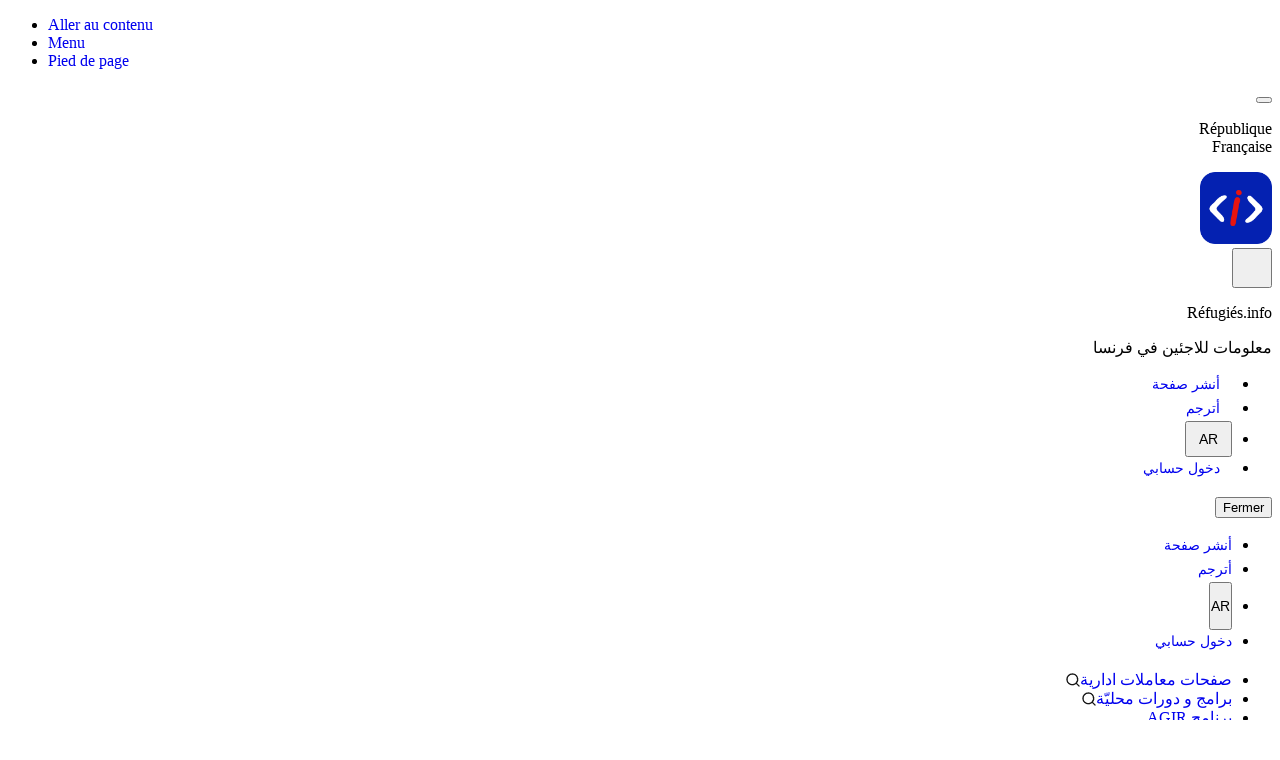

--- FILE ---
content_type: application/javascript; charset=UTF-8
request_url: https://refugies.info/_next/static/chunks/5872-66223a75ebcf05cf.js
body_size: 3551
content:
(self.webpackChunk_N_E=self.webpackChunk_N_E||[]).push([[5872],{5456:e=>{e.exports={bleuCharte:"#0421b1",blue:"#0a54bf",darkColor:"#212121",darkGrey:"#5e5e5e",darkOrange:"#ea6206",erreur:"#ffcecb",error:"#f44336",focus:"#2d9cdb",gray10:"#fbfbfb",gray20:"#f2f2f2",gray50:"#cdcdcd",gray60:"#c6c6c6",gray70:"#828282",gray80:"#5e5e5e",gray90:"#212121",green:"#137f3a",grey2:"#e0e0e0",grey50b:"#e0e0e0",lightBlue:"#d2edfc",lightColor:"#f2f2f2",lightgreen:"#def6c2",lightGrey:"#edebeb",lightOrange:"#ffe2b8",lightYellow:"#fff7ae",orange:"#ff9800",orangeDark:"#ea6206",redDark:"#b50437",rouge:"#e55039",standby:"#fdd497",validation:"#def6c2",validationDefault:"#8bc34a",validationHover:"#4caf50",vert:"#2ca12a",vert2:"#008205",white:"#fff",yellow:"#ffeb3b",darkBackgroundActionHighBlueFrance:"#8585f6",darkBackgroundAltBlueFrance:"#1b1b35",darkBackgroundAltGrey:"#1e1e1e",darkBackgroundContrastGrey:"#242424",darkBackgroundElevationContrast:"#2f2f2f",darkBorderPlainError:"#ff5655",container:"recherche_container__3ubUf",embed:"recherche_embed__zLN9x",container_inner:"recherche_container_inner__qkrJA",hidden:"recherche_hidden__8Di85",logo:"recherche_logo__7P_W_"}},12793:e=>{e.exports={bleuCharte:"#0421b1",blue:"#0a54bf",darkColor:"#212121",darkGrey:"#5e5e5e",darkOrange:"#ea6206",erreur:"#ffcecb",error:"#f44336",focus:"#2d9cdb",gray10:"#fbfbfb",gray20:"#f2f2f2",gray50:"#cdcdcd",gray60:"#c6c6c6",gray70:"#828282",gray80:"#5e5e5e",gray90:"#212121",green:"#137f3a",grey2:"#e0e0e0",grey50b:"#e0e0e0",lightBlue:"#d2edfc",lightColor:"#f2f2f2",lightgreen:"#def6c2",lightGrey:"#edebeb",lightOrange:"#ffe2b8",lightYellow:"#fff7ae",orange:"#ff9800",orangeDark:"#ea6206",redDark:"#b50437",rouge:"#e55039",standby:"#fdd497",validation:"#def6c2",validationDefault:"#8bc34a",validationHover:"#4caf50",vert:"#2ca12a",vert2:"#008205",white:"#fff",yellow:"#ffeb3b",darkBackgroundActionHighBlueFrance:"#8585f6",darkBackgroundAltBlueFrance:"#1b1b35",darkBackgroundAltGrey:"#1e1e1e",darkBackgroundContrastGrey:"#242424",darkBackgroundElevationContrast:"#2f2f2f",darkBorderPlainError:"#ff5655",tabsbar:"TabsBar_tabsbar__4nG8a"}},34161:(e,r,a)=>{"use strict";a.d(r,{A:()=>P});var t=a(6029),s=a(43609),l=a(43),i=a(98986),n=a(55729),c=a(99276),o=a(65880),d=a(60586),u=a(50619),f=a(23353),h=a(84824),g=a(17354),b=a(80951),y=a(37444),k=a(87011),m=a(93096),_=a(92424),v=a(65698),p=a(77318),x=a.n(p);let C=n.forwardRef((e,r)=>{var{children:a,isActive:s,className:l}=e,i=(0,_._)(e,["children","isActive","className"]);return(0,t.jsx)("button",(0,m._)((0,k._)({className:(0,v.x)(x().tabitem,s&&x().active,l)},i),{ref:r,children:a}))});C.displayName="TabItem";var j=a(32970),w=a(12793),B=a.n(w);let R=n.forwardRef((e,r)=>{var{children:a}=e,s=(0,_._)(e,["children"]);let l=(0,j.A)();return(0,t.jsxs)("div",(0,m._)((0,k._)({className:(0,v.x)(B().tabsbar)},s),{ref:r,children:[a,l&&(0,t.jsxs)(t.Fragment,{children:[(0,t.jsx)("br",{}),(0,t.jsx)("br",{})]})]}))});R.displayName="TabsBar";var A=a(14672),F=a(23963),N=a(2938),D=a(77334),I=a(53784),G=a.n(I);let E=e=>{var r,a,s;let{t:l}=(0,i.Bd)(),o=(0,j.A)(),u=(0,c.wA)(),f=(0,c.d4)(d.IO),[k,m]=(0,n.useState)(!1),_=(0,A.TI)(),p=(null==(r=e.counts)?void 0:r.types.demarche)||0,x=(null==(a=e.counts)?void 0:a.types.dispositif)||0;null==(s=e.counts)||s.types.online;let w=(0,n.useCallback)(e=>{u((0,D.D2)({type:e})),(0,N.Jh)(_,"use type filter",e)},[u,_]),B=(0,n.useCallback)(()=>{m(e=>{let r=!e;return r?(0,N.Jh)(_,"open filter","sort"):(0,N.Jh)(_,"close filter","sort"),r})},[_]),I=(0,n.useCallback)(e=>{u((0,D.D2)({sort:e})),(0,N.Jh)(_,"use sort filter",e),m(!1)},[u,_]),E=(0,n.useMemo)(()=>b.vP.filter(e=>{let r=(0,F.KI)(f,e.key);return!r||r.display}),[f]),M=(0,n.useMemo)(()=>(0,F.ZA)(f),[f]),O=(0,n.useMemo)(()=>b.vP.find(e=>e.key===("default"===f.sort?M:f.sort)),[f.sort,M]),S=(0,n.useMemo)(()=>"default"===f.sort?M:f.sort,[f.sort,M]);return(0,t.jsx)("div",{className:(0,v.x)(G().container,p+x===0&&G().no_result),children:(0,t.jsxs)("div",{className:G().grid,children:[(0,t.jsx)(R,{children:b.Lm.map(e=>(0,t.jsxs)(C,{onClick:()=>w(e.key),isActive:f.type===e.key,children:[l(e.value)," ",!1]},e.key))}),E.length>0&&(0,t.jsx)(t.Fragment,{children:o?(0,t.jsx)("select",{onChange:e=>{I(e.target.value)},children:E.map(e=>{let r=S===e.key;return(0,t.jsx)("option",{value:e.key,selected:r,children:l(e.value)},e.key)})}):(0,t.jsxs)(g.bL,{open:k,modal:!1,onOpenChange:B,children:[(0,t.jsx)(g.l9,{className:G().sort_button,asChild:!0,children:(0,t.jsxs)("button",{"aria-haspopup":"true","aria-expanded":k,"aria-label":"".concat(l((null==O?void 0:O.value)||""),", ").concat(l("selected")),children:[(0,t.jsx)("span",{className:G().sort_label,children:l((null==O?void 0:O.value)||"")}),(0,t.jsx)("i",{className:h.fr.cx("ri-expand-up-down-line","fr-icon--sm")})]})}),(0,t.jsx)(g.ZL,{children:(0,t.jsx)(g.UC,{sideOffset:10,className:G().sort_menu_content,children:E.map(e=>{let r=S===e.key,a=l(e.value);return(0,t.jsxs)(g.q7,{onSelect:()=>I(e.key),className:(0,v.x)(G().sort_menu_item),"aria-label":r?"".concat(a,", ").concat(l("selected")):a,"aria-current":r?"true":void 0,children:[a,r&&(0,t.jsx)(y.A,{name:"checkmark-outline",fill:"blue",size:20})]},e.key)})})})]})})]})})};var M=a(26487),O=a(24948),S=a(36585),H=a(91368),T=a(89336),L=a.n(T);let P=(0,n.memo)(e=>{let{t:r}=(0,i.Bd)(),a=(0,c.wA)(),h=(0,c.d4)(d.IO),g=(0,c.d4)(d.mE),b=(0,c.d4)(d.P5),y=(0,c.d4)(H.UV),k=1===h.departments.length?h.departments[0]:void 0,m=(0,n.useMemo)(()=>{var e;return null==(e=(0,F.KI)(h,"suggestions"))?void 0:e.display},[h]),_=(0,f.X)(),[v,p]=(0,n.useState)(1),x=(0,n.useMemo)(()=>({matches:g.matches.filter(e=>(0,S.in)(e,h.type)),suggestions:g.suggestions}),[h.type,g]),{isMobile:C}=(0,l.l)(),j=(0,n.useMemo)(()=>C?x.matches:x.matches.slice(0,24*v),[x.matches,C,v]),w=(0,n.useMemo)(()=>x.matches.length-j.length,[x.matches.length,j.length]),B=(0,n.useMemo)(()=>Math.min(w,24),[w]),R=0===x.matches.length;return(0,n.useEffect)(()=>{v>1&&(0,N.Jh)("SEE_MORE","Click on see more button",v.toString())},[v]),(0,n.useEffect)(()=>{1!==v&&(w>0?_(r("Recherche.remainingResults","Il reste {{count}} r\xe9sultats \xe0 charger",{count:w}),{priority:"normal"}):_(r("Recherche.allResultsDisplayed","Tous les r\xe9sultats sont affich\xe9s"),{priority:"normal"}))},[_,w,v,r]),(0,t.jsx)("section",{className:L().wrapper,"aria-labelledby":"resultats",children:(0,t.jsxs)(o.A,{className:L().container,children:[(0,t.jsx)(E,{counts:y}),R?(0,t.jsxs)(t.Fragment,{children:[(0,t.jsxs)("div",{className:L().no_results,id:"resultats-liste",children:[(0,t.jsx)(O.A,{src:u.A,width:176,height:120,alt:""}),(0,t.jsxs)("div",{children:[(0,t.jsx)("h2",{className:"mb-2",id:"resultats",children:r("Recherche.noResultTitle","Oups ! Il n’y a aucun r\xe9sultat avec vos crit\xe8res de recherche.")}),(0,t.jsx)("p",{children:r("Recherche.noResultText","Utilisez moins de filtres ou v\xe9rifiez l’orthographe du mot-cl\xe9.")})]}),(0,t.jsx)(s.A,{priority:"tertiary",onClick:()=>a((0,D.D6)(h.search)),iconId:"ri-eraser-line",iconPosition:"right",children:r("Recherche.resetFilters","Effacer les filtres")})]}),(0,t.jsxs)("div",{style:{width:"100%"},children:[(0,t.jsx)("h2",{className:L().no_results_other,id:"resultats-suggestions",children:r("Recherche.noResultOther","Ces fiches peuvent aussi vous int\xe9resser")}),(0,t.jsx)("div",{className:L().results,id:"resultats-suggestions-liste",children:b.map(e=>(0,t.jsx)(M.A,{className:L().dispositifCard,dispositif:e,targetBlank:!0},e._id.toString()))})]})]}):(0,t.jsxs)("div",{style:{width:"100%"},children:[(0,t.jsxs)("h2",{id:"resultats",children:[r("Recherche.yourResults",{count:j.length}),w>0&&" ".concat(r("Recherche.resultsOn",{count:g.matches.length}))]}),(0,t.jsx)("div",{className:L().results,id:"resultats-liste",children:j.length>0&&j.map(e=>"string"==typeof e?null:(0,t.jsx)(M.A,{className:L().dispositifCard,dispositif:e,selectedDepartment:k,targetBlank:!0},e._id.toString()))}),(0,t.jsx)("div",{className:"mt-10 flex w-full justify-center",children:0!==w&&(0,t.jsx)(s.A,{onClick:()=>{_(r("Recherche.loadingResults","Chargement de {{count}} r\xe9sultats...",{count:B}),{priority:"interrupt",delay:1e3*(1===v)}),p(v+1)},children:r("Recherche.loadMore","Afficher {{count}} r\xe9sultats suppl\xe9mentaires",{count:B})})})]}),m&&x.suggestions.length>0&&(0,t.jsxs)("div",{style:{width:"100%"},children:[(0,t.jsx)("h2",{className:L().no_results_other,id:"resultats-suggestions",children:r("Recherche.suggestedTitle","Ces fiches peuvent aussi vous int\xe9resser")}),(0,t.jsx)("div",{className:L().results,id:"resultats-suggestions-liste",children:x.suggestions.map(e=>"string"==typeof e?null:(0,t.jsx)(M.A,{dispositif:e,selectedDepartment:k,targetBlank:!0},e._id.toString()))})]})]})})})},53784:e=>{e.exports={bleuCharte:"#0421b1",blue:"#0a54bf",darkColor:"#212121",darkGrey:"#5e5e5e",darkOrange:"#ea6206",erreur:"#ffcecb",error:"#f44336",focus:"#2d9cdb",gray10:"#fbfbfb",gray20:"#f2f2f2",gray50:"#cdcdcd",gray60:"#c6c6c6",gray70:"#828282",gray80:"#5e5e5e",gray90:"#212121",green:"#137f3a",grey2:"#e0e0e0",grey50b:"#e0e0e0",lightBlue:"#d2edfc",lightColor:"#f2f2f2",lightgreen:"#def6c2",lightGrey:"#edebeb",lightOrange:"#ffe2b8",lightYellow:"#fff7ae",orange:"#ff9800",orangeDark:"#ea6206",redDark:"#b50437",rouge:"#e55039",standby:"#fdd497",validation:"#def6c2",validationDefault:"#8bc34a",validationHover:"#4caf50",vert:"#2ca12a",vert2:"#008205",white:"#fff",yellow:"#ffeb3b",darkBackgroundActionHighBlueFrance:"#8585f6",darkBackgroundAltBlueFrance:"#1b1b35",darkBackgroundAltGrey:"#1e1e1e",darkBackgroundContrastGrey:"#242424",darkBackgroundElevationContrast:"#2f2f2f",darkBorderPlainError:"#ff5655",container:"ResultsFilter_container__nZ3HM",grid:"ResultsFilter_grid__lJGay",sort_button:"ResultsFilter_sort_button__WMx_9",sort_label:"ResultsFilter_sort_label__s4geS",sort_menu_content:"ResultsFilter_sort_menu_content__Ic1R1",sort_menu_item:"ResultsFilter_sort_menu_item__j3rLW"}},77318:e=>{e.exports={tabitem:"TabItem_tabitem__dRb9K",active:"TabItem_active__Mexky"}},80951:(e,r,a)=>{"use strict";a.d(r,{FJ:()=>c,Lm:()=>i,OJ:()=>n,VH:()=>t,p9:()=>s,vP:()=>l});let t=[{key:"-18",value:"Filters.age-18",backwardCompatibility:["moins de 18 ans"]},{key:"18-25",value:"Filters.age18-25",backwardCompatibility:["entre 18 et 25 ans"]},{key:"+25",value:"Filters.age+25",backwardCompatibility:["entre 25 et 56 ans","56 ans et plus"]}],s=[{key:"a",value:"Filters.frenchLevelA",backwardCompatibility:["pas du tout","un peu"]},{key:"b",value:"Filters.frenchLevelB",backwardCompatibility:["moyennement"]},{key:"c",value:"Filters.frenchLevelC",backwardCompatibility:["bien"]}],l=[{key:"date",value:"Filters.sortDate",backwardCompatibility:"created_at"},{key:"location",value:"Filters.sortLocation",backwardCompatibility:""},{key:"view",value:"Filters.sortView",backwardCompatibility:"nbVues"},{key:"theme",value:"Filters.sortTheme",backwardCompatibility:"theme"}],i=[{key:"all",value:"Filters.typeAll",backwardCompatibility:""},{key:"demarche",value:"Filters.typeDemarche",backwardCompatibility:"demarches"},{key:"dispositif",value:"Filters.typeDispositif",backwardCompatibility:"dispositifs"},{key:"ressource",value:"Filters.typeRessource",backwardCompatibility:"ressources"}],n=[{key:"family",value:"Infocards.family"},{key:"women",value:"Infocards.women"},{key:"youths",value:"Infocards.youths"},{key:"gender",value:"Infocards.gender"},{key:"senior",value:"Infocards.senior"}],c=[{key:"asile",value:"Infocards.asile"},{key:"refugie",value:"Infocards.refugie"},{key:"subsidiaire",value:"Infocards.subsidiaire"},{key:"apatride",value:"Infocards.apatride"},{key:"temporaire",value:"Infocards.temporaire"},{key:"french",value:"Infocards.french"}]},89336:e=>{e.exports={bleuCharte:"#0421b1",blue:"#0a54bf",darkColor:"#212121",darkGrey:"#5e5e5e",darkOrange:"#ea6206",erreur:"#ffcecb",error:"#f44336",focus:"#2d9cdb",gray10:"#fbfbfb",gray20:"#f2f2f2",gray50:"#cdcdcd",gray60:"#c6c6c6",gray70:"#828282",gray80:"#5e5e5e",gray90:"#212121",green:"#137f3a",grey2:"#e0e0e0",grey50b:"#e0e0e0",lightBlue:"#d2edfc",lightColor:"#f2f2f2",lightgreen:"#def6c2",lightGrey:"#edebeb",lightOrange:"#ffe2b8",lightYellow:"#fff7ae",orange:"#ff9800",orangeDark:"#ea6206",redDark:"#b50437",rouge:"#e55039",standby:"#fdd497",validation:"#def6c2",validationDefault:"#8bc34a",validationHover:"#4caf50",vert:"#2ca12a",vert2:"#008205",white:"#fff",yellow:"#ffeb3b",darkBackgroundActionHighBlueFrance:"#8585f6",darkBackgroundAltBlueFrance:"#1b1b35",darkBackgroundAltGrey:"#1e1e1e",darkBackgroundContrastGrey:"#242424",darkBackgroundElevationContrast:"#2f2f2f",darkBorderPlainError:"#ff5655",wrapper:"SearchResults_wrapper__jvDgU",container:"SearchResults_container__GmaEN",results:"SearchResults_results__F_2Aw",dispositifCard:"SearchResults_dispositifCard__R9B9s",no_results:"SearchResults_no_results__fhRwH",no_results_other:"SearchResults_no_results_other__DnU68"}},91368:(e,r,a)=>{"use strict";a.d(r,{UV:()=>l});var t=a(41644);let s=e=>e.searchCounts,l=(0,t.Mz)([s],e=>e.data);(0,t.Mz)([s],e=>e.loading),(0,t.Mz)([s],e=>e.error)}}]);

--- FILE ---
content_type: application/javascript; charset=UTF-8
request_url: https://refugies.info/_next/static/chunks/2798-c413add69ff3fc48.js
body_size: 3276
content:
"use strict";(self.webpackChunk_N_E=self.webpackChunk_N_E||[]).push([[2798],{18505:(e,r,t)=>{t.d(r,{$T:()=>m,Ay:()=>y});var n=t(55729),o=t(82787),a=t(84824),l=t(77946),i=t(35670),s=t(55386),c=t(18769),u=t(74785),f=t(21141),p=function(e,r){var t={};for(var n in e)Object.prototype.hasOwnProperty.call(e,n)&&0>r.indexOf(n)&&(t[n]=e[n]);if(null!=e&&"function"==typeof Object.getOwnPropertySymbols)for(var o=0,n=Object.getOwnPropertySymbols(e);o<n.length;o++)0>r.indexOf(n[o])&&Object.prototype.propertyIsEnumerable.call(e,n[o])&&(t[n[o]]=e[n[o]]);return t};let m=(0,n.memo)((0,n.forwardRef)((e,r)=>{let{id:t,className:o,classes:c={},title:m,description:y,link:g,isClosable:b=!1,isClosed:N,onClose:h,style:k,severity:x="info",iconDisplayed:O=!0}=e,j=p(e,["id","className","classes","title","description","link","isClosable","isClosed","onClose","style","severity","iconDisplayed"]);(0,i.v)();let v=(0,u.D)({defaultIdPrefix:"fr-notice",explicitlyProvidedId:t}),[E,F]=(0,n.useState)(null!=N&&N),[C,w]=(0,n.useState)(null),S=(0,n.useRef)(!1),I=(0,n.useRef)(!1),{Link:$}=(0,f.T)();(0,n.useEffect)(()=>{void 0!==N&&F(e=>(e&&!N&&(S.current=!0,I.current=!0),N))},[N]),(0,n.useEffect)(()=>{S.current&&null!==C&&(S.current=!1,C.focus())},[C]);let A=(0,s.K)(e=>{void 0===N?(F(!0),null==h||h(e)):h(e)}),{t:R}=d();return E?null:n.createElement("div",Object.assign({id:v,className:(0,l.cx)(a.fr.cx("fr-notice","fr-notice--".concat(x),!O&&"fr-notice--no-icon"),c.root,o)},I.current&&{role:"notice"},{ref:r,style:k},j),n.createElement("div",{className:a.fr.cx("fr-container")},n.createElement("div",{className:a.fr.cx("fr-notice__body")},n.createElement("p",null,n.createElement("span",{className:(0,l.cx)(a.fr.cx("fr-notice__title"),c.title)},m),y&&n.createElement("span",{className:(0,l.cx)(a.fr.cx("fr-notice__desc"),c.description)},y),g&&n.createElement($,Object.assign({target:"_blank",rel:"noopener external"},g.linkProps,{className:(0,l.cx)(a.fr.cx("fr-notice__link"),c.link,g.linkProps.className)}),g.text)),b&&n.createElement("button",{ref:w,className:(0,l.cx)(a.fr.cx("fr-btn--close","fr-btn"),c.close),onClick:A},R("hide message")))))}));m.displayName=(0,o.I)({Notice:m});let y=m,{useTranslation:d,addNoticeTranslations:g}=(0,c.iU)({componentName:(0,o.I)({Notice:m}),frMessages:{"hide message":"Masquer le message"}});g({lang:"en",messages:{"hide message":"Hide the message"}}),g({lang:"es",messages:{"hide message":"Occultar el mesage"}})},68390:(e,r,t)=>{t.d(r,{A:()=>x});var n={};t.r(n),t.d(n,{exclude:()=>k,extract:()=>y,parse:()=>d,parseUrl:()=>b,pick:()=>h,stringify:()=>g,stringifyUrl:()=>N});let o="%[a-f0-9]{2}",a=RegExp("("+o+")|([^%]+?)","gi"),l=RegExp("("+o+")+","gi");function i(e,r){if("string"!=typeof e||"string"!=typeof r)throw TypeError("Expected the arguments to be of type `string`");if(""===e||""===r)return[];let t=e.indexOf(r);return -1===t?[]:[e.slice(0,t),e.slice(t+r.length)]}let s=Symbol("encodeFragmentIdentifier");function c(e){if("string"!=typeof e||1!==e.length)throw TypeError("arrayFormatSeparator must be single character string")}function u(e,r){return r.encode?r.strict?encodeURIComponent(e).replaceAll(/[!'()*]/g,e=>`%${e.charCodeAt(0).toString(16).toUpperCase()}`):encodeURIComponent(e):e}function f(e,r){if(r.decode){if("string"!=typeof e)throw TypeError("Expected `encodedURI` to be of type `string`, got `"+typeof e+"`");try{return decodeURIComponent(e)}catch{var t=e;let r={"%FE%FF":"��","%FF%FE":"��"},n=l.exec(t);for(;n;){try{r[n[0]]=decodeURIComponent(n[0])}catch{let e=function(e){try{return decodeURIComponent(e)}catch{let r=e.match(a)||[];for(let t=1;t<r.length;t++)r=(e=(function e(r,t){try{return[decodeURIComponent(r.join(""))]}catch{}if(1===r.length)return r;t=t||1;let n=r.slice(0,t),o=r.slice(t);return Array.prototype.concat.call([],e(n),e(o))})(r,t).join("")).match(a)||[];return e}}(n[0]);e!==n[0]&&(r[n[0]]=e)}n=l.exec(t)}for(let e of(r["%C2"]="�",Object.keys(r)))t=t.replace(RegExp(e,"g"),r[e]);return t}}return e}function p(e){let r=e.indexOf("#");return -1!==r&&(e=e.slice(0,r)),e}function m(e,r,t){return"string"===t&&"string"==typeof e?e:"function"==typeof t&&"string"==typeof e?t(e):"boolean"===t&&null===e||("boolean"===t&&null!==e&&("true"===e.toLowerCase()||"false"===e.toLowerCase())?"true"===e.toLowerCase():"boolean"===t&&null!==e&&("1"===e.toLowerCase()||"0"===e.toLowerCase())?"1"===e.toLowerCase():"string[]"===t&&"none"!==r.arrayFormat&&"string"==typeof e?[e]:"number[]"!==t||"none"===r.arrayFormat||Number.isNaN(Number(e))||"string"!=typeof e||""===e.trim()?"number"!==t||Number.isNaN(Number(e))||"string"!=typeof e||""===e.trim()?r.parseBooleans&&null!==e&&("true"===e.toLowerCase()||"false"===e.toLowerCase())?"true"===e.toLowerCase():r.parseNumbers&&!Number.isNaN(Number(e))&&"string"==typeof e&&""!==e.trim()?Number(e):e:Number(e):[Number(e)])}function y(e){let r=(e=p(e)).indexOf("?");return -1===r?"":e.slice(r+1)}function d(e,r){c((r={decode:!0,sort:!0,arrayFormat:"none",arrayFormatSeparator:",",parseNumbers:!1,parseBooleans:!1,types:Object.create(null),...r}).arrayFormatSeparator);let t=function(e){let r;switch(e.arrayFormat){case"index":return(e,t,n)=>{if(r=/\[(\d*)]$/.exec(e),e=e.replace(/\[\d*]$/,""),!r){n[e]=t;return}void 0===n[e]&&(n[e]={}),n[e][r[1]]=t};case"bracket":return(e,t,n)=>{if(r=/(\[])$/.exec(e),e=e.replace(/\[]$/,""),!r){n[e]=t;return}if(void 0===n[e]){n[e]=[t];return}n[e]=[...n[e],t]};case"colon-list-separator":return(e,t,n)=>{if(r=/(:list)$/.exec(e),e=e.replace(/:list$/,""),!r){n[e]=t;return}if(void 0===n[e]){n[e]=[t];return}n[e]=[...n[e],t]};case"comma":case"separator":return(r,t,n)=>{let o="string"==typeof t&&t.includes(e.arrayFormatSeparator)?t.split(e.arrayFormatSeparator).map(r=>f(r,e)):null===t?t:f(t,e);n[r]=o};case"bracket-separator":return(r,t,n)=>{let o=/(\[])$/.test(r);if(r=r.replace(/\[]$/,""),!o){n[r]=t?f(t,e):t;return}let a=null===t?[]:f(t,e).split(e.arrayFormatSeparator);if(void 0===n[r]){n[r]=a;return}n[r]=[...n[r],...a]};default:return(e,r,t)=>{if(void 0===t[e]){t[e]=r;return}t[e]=[...[t[e]].flat(),r]}}}(r),n=Object.create(null);if("string"!=typeof e||!(e=e.trim().replace(/^[?#&]/,"")))return n;for(let o of e.split("&")){if(""===o)continue;let e=r.decode?o.replaceAll("+"," "):o,[a,l]=i(e,"=");void 0===a&&(a=e),l=void 0===l?null:["comma","separator","bracket-separator"].includes(r.arrayFormat)?l:f(l,r),t(f(a,r),l,n)}for(let[e,t]of Object.entries(n))if("object"==typeof t&&null!==t&&"string"!==r.types[e])for(let[n,o]of Object.entries(t)){let a=r.types[e]?r.types[e].replace("[]",""):void 0;t[n]=m(o,r,a)}else"object"==typeof t&&null!==t&&"string"===r.types[e]?n[e]=Object.values(t).join(r.arrayFormatSeparator):n[e]=m(t,r,r.types[e]);return!1===r.sort?n:(!0===r.sort?Object.keys(n).sort():Object.keys(n).sort(r.sort)).reduce((e,r)=>{let t=n[r];return e[r]=t&&"object"==typeof t&&!Array.isArray(t)?function e(r){return Array.isArray(r)?r.sort():"object"==typeof r?e(Object.keys(r)).sort((e,r)=>Number(e)-Number(r)).map(e=>r[e]):r}(t):t,e},Object.create(null))}function g(e,r){if(!e)return"";c((r={encode:!0,strict:!0,arrayFormat:"none",arrayFormatSeparator:",",...r}).arrayFormatSeparator);let t=t=>r.skipNull&&null==e[t]||r.skipEmptyString&&""===e[t],n=function(e){switch(e.arrayFormat){case"index":return r=>(t,n)=>{let o=t.length;return void 0===n||e.skipNull&&null===n||e.skipEmptyString&&""===n?t:null===n?[...t,u(r,e)+"["+o+"]"]:[...t,u(r,e)+"["+u(o,e)+"]="+u(n,e)]};case"bracket":return r=>(t,n)=>void 0===n||e.skipNull&&null===n||e.skipEmptyString&&""===n?t:null===n?[...t,u(r,e)+"[]"]:[...t,u(r,e)+"[]="+u(n,e)];case"colon-list-separator":return r=>(t,n)=>void 0===n||e.skipNull&&null===n||e.skipEmptyString&&""===n?t:null===n?[...t,u(r,e)+":list="]:[...t,u(r,e)+":list="+u(n,e)];case"comma":case"separator":case"bracket-separator":{let r="bracket-separator"===e.arrayFormat?"[]=":"=";return t=>(n,o)=>void 0===o||e.skipNull&&null===o||e.skipEmptyString&&""===o?n:(o=null===o?"":o,0===n.length)?[[u(t,e),r,u(o,e)].join("")]:[[n,u(o,e)].join(e.arrayFormatSeparator)]}default:return r=>(t,n)=>void 0===n||e.skipNull&&null===n||e.skipEmptyString&&""===n?t:null===n?[...t,u(r,e)]:[...t,u(r,e)+"="+u(n,e)]}}(r),o={};for(let[r,n]of Object.entries(e))t(r)||(o[r]=n);let a=Object.keys(o);return!1!==r.sort&&a.sort(r.sort),a.map(t=>{let o=e[t];if(r.replacer&&void 0===(o=r.replacer(t,o))||void 0===o)return"";if(null===o)return u(t,r);if(Array.isArray(o)){if(0===o.length&&"bracket-separator"===r.arrayFormat)return u(t,r)+"[]";let e=o;return r.replacer&&(e=o.map((e,n)=>r.replacer(`${t}[${n}]`,e)).filter(e=>void 0!==e)),e.reduce(n(t),[]).join("&")}return u(t,r)+"="+u(o,r)}).filter(e=>e.length>0).join("&")}function b(e,r){r={decode:!0,...r};let[t,n]=i(e,"#");return void 0===t&&(t=e),{url:t?.split("?")?.[0]??"",query:d(y(e),r),...r&&r.parseFragmentIdentifier&&n?{fragmentIdentifier:f(n,r)}:{}}}function N(e,r){r={encode:!0,strict:!0,[s]:!0,...r};let t=p(e.url).split("?")[0]||"",n=g({...d(y(e.url),{sort:!1,...r}),...e.query},r);n&&=`?${n}`;let o=function(e){let r="",t=e.indexOf("#");return -1!==t&&(r=e.slice(t)),r}(e.url);if("string"==typeof e.fragmentIdentifier){let n=new URL(t);n.hash=e.fragmentIdentifier,o=r[s]?n.hash:`#${e.fragmentIdentifier}`}return`${t}${n}${o}`}function h(e,r,t){let{url:n,query:o,fragmentIdentifier:a}=b(e,t={parseFragmentIdentifier:!0,[s]:!1,...t});return N({url:n,query:function(e,r){let t={};if(Array.isArray(r))for(let n of r){let r=Object.getOwnPropertyDescriptor(e,n);r?.enumerable&&Object.defineProperty(t,n,r)}else for(let n of Reflect.ownKeys(e)){let o=Object.getOwnPropertyDescriptor(e,n);if(o.enumerable){let a=e[n];r(n,a,e)&&Object.defineProperty(t,n,o)}}return t}(o,r),fragmentIdentifier:a},t)}function k(e,r,t){return h(e,Array.isArray(r)?e=>!r.includes(e):(e,t)=>!r(e,t),t)}let x=n}}]);

--- FILE ---
content_type: application/javascript; charset=UTF-8
request_url: https://refugies.info/_next/static/chunks/8315-93784c2dea7f5f87.js
body_size: 6073
content:
"use strict";(self.webpackChunk_N_E=self.webpackChunk_N_E||[]).push([[8315],{17354:(e,r,n)=>{n.d(r,{UC:()=>e8,q7:()=>e4,ZL:()=>e2,bL:()=>e5,l9:()=>e6});var t=n(55729),o=n(25269),a=n(40041),u=n(99829),l=n(16697),i=n(19639),s=n(70140),c=n(71979),d=n(27555),f=n(74249),p=n(41679),m=n(67913),v=n(86656),h=n(61486),g=n(78749),w=n(9613),x=n(6029),y="rovingFocusGroup.onEntryFocus",b={bubbles:!1,cancelable:!0},C="RovingFocusGroup",[j,M,R]=(0,s.N)(C),[D,_]=(0,u.A)(C,[R]),[k,K]=D(C),I=t.forwardRef((e,r)=>(0,x.jsx)(j.Provider,{scope:e.__scopeRovingFocusGroup,children:(0,x.jsx)(j.Slot,{scope:e.__scopeRovingFocusGroup,children:(0,x.jsx)(P,{...e,ref:r})})}));I.displayName=C;var P=t.forwardRef((e,r)=>{let{__scopeRovingFocusGroup:n,orientation:u,loop:s=!1,dir:d,currentTabStopId:f,defaultCurrentTabStopId:p,onCurrentTabStopIdChange:m,onEntryFocus:v,preventScrollOnEntryFocus:h=!1,...g}=e,j=t.useRef(null),R=(0,a.s)(r,j),D=(0,c.jH)(d),[_,K]=(0,l.i)({prop:f,defaultProp:p??null,onChange:m,caller:C}),[I,P]=t.useState(!1),E=(0,w.c)(v),O=M(n),T=t.useRef(!1),[S,A]=t.useState(0);return t.useEffect(()=>{let e=j.current;if(e)return e.addEventListener(y,E),()=>e.removeEventListener(y,E)},[E]),(0,x.jsx)(k,{scope:n,orientation:u,dir:D,loop:s,currentTabStopId:_,onItemFocus:t.useCallback(e=>K(e),[K]),onItemShiftTab:t.useCallback(()=>P(!0),[]),onFocusableItemAdd:t.useCallback(()=>A(e=>e+1),[]),onFocusableItemRemove:t.useCallback(()=>A(e=>e-1),[]),children:(0,x.jsx)(i.sG.div,{tabIndex:I||0===S?-1:0,"data-orientation":u,...g,ref:R,style:{outline:"none",...e.style},onMouseDown:(0,o.mK)(e.onMouseDown,()=>{T.current=!0}),onFocus:(0,o.mK)(e.onFocus,e=>{let r=!T.current;if(e.target===e.currentTarget&&r&&!I){let r=new CustomEvent(y,b);if(e.currentTarget.dispatchEvent(r),!r.defaultPrevented){let e=O().filter(e=>e.focusable);N([e.find(e=>e.active),e.find(e=>e.id===_),...e].filter(Boolean).map(e=>e.ref.current),h)}}T.current=!1}),onBlur:(0,o.mK)(e.onBlur,()=>P(!1))})})}),E="RovingFocusGroupItem",O=t.forwardRef((e,r)=>{let{__scopeRovingFocusGroup:n,focusable:a=!0,active:u=!1,tabStopId:l,children:s,...c}=e,d=(0,m.B)(),f=l||d,p=K(E,n),v=p.currentTabStopId===f,h=M(n),{onFocusableItemAdd:g,onFocusableItemRemove:w,currentTabStopId:y}=p;return t.useEffect(()=>{if(a)return g(),()=>w()},[a,g,w]),(0,x.jsx)(j.ItemSlot,{scope:n,id:f,focusable:a,active:u,children:(0,x.jsx)(i.sG.span,{tabIndex:v?0:-1,"data-orientation":p.orientation,...c,ref:r,onMouseDown:(0,o.mK)(e.onMouseDown,e=>{a?p.onItemFocus(f):e.preventDefault()}),onFocus:(0,o.mK)(e.onFocus,()=>p.onItemFocus(f)),onKeyDown:(0,o.mK)(e.onKeyDown,e=>{if("Tab"===e.key&&e.shiftKey)return void p.onItemShiftTab();if(e.target!==e.currentTarget)return;let r=function(e,r,n){var t;let o=(t=e.key,"rtl"!==n?t:"ArrowLeft"===t?"ArrowRight":"ArrowRight"===t?"ArrowLeft":t);if(!("vertical"===r&&["ArrowLeft","ArrowRight"].includes(o))&&!("horizontal"===r&&["ArrowUp","ArrowDown"].includes(o)))return T[o]}(e,p.orientation,p.dir);if(void 0!==r){if(e.metaKey||e.ctrlKey||e.altKey||e.shiftKey)return;e.preventDefault();let n=h().filter(e=>e.focusable).map(e=>e.ref.current);if("last"===r)n.reverse();else if("prev"===r||"next"===r){"prev"===r&&n.reverse();let t=n.indexOf(e.currentTarget);n=p.loop?function(e,r){return e.map((n,t)=>e[(r+t)%e.length])}(n,t+1):n.slice(t+1)}setTimeout(()=>N(n))}}),children:"function"==typeof s?s({isCurrentTabStop:v,hasTabStop:null!=y}):s})})});O.displayName=E;var T={ArrowLeft:"prev",ArrowUp:"prev",ArrowRight:"next",ArrowDown:"next",PageUp:"first",Home:"first",PageDown:"last",End:"last"};function N(e,r=!1){let n=document.activeElement;for(let t of e)if(t===n||(t.focus({preventScroll:r}),document.activeElement!==n))return}var S=n(97628),A=n(20184),F=n(22703),L=["Enter"," "],G=["ArrowUp","PageDown","End"],B=["ArrowDown","PageUp","Home",...G],U={ltr:[...L,"ArrowRight"],rtl:[...L,"ArrowLeft"]},V={ltr:["ArrowLeft"],rtl:["ArrowRight"]},X="Menu",[q,H,z]=(0,s.N)(X),[W,Z]=(0,u.A)(X,[z,v.Bk,_]),Y=(0,v.Bk)(),J=_(),[Q,$]=W(X),[ee,er]=W(X),en=e=>{let{__scopeMenu:r,open:n=!1,children:o,dir:a,onOpenChange:u,modal:l=!0}=e,i=Y(r),[s,d]=t.useState(null),f=t.useRef(!1),p=(0,w.c)(u),m=(0,c.jH)(a);return t.useEffect(()=>{let e=()=>{f.current=!0,document.addEventListener("pointerdown",r,{capture:!0,once:!0}),document.addEventListener("pointermove",r,{capture:!0,once:!0})},r=()=>f.current=!1;return document.addEventListener("keydown",e,{capture:!0}),()=>{document.removeEventListener("keydown",e,{capture:!0}),document.removeEventListener("pointerdown",r,{capture:!0}),document.removeEventListener("pointermove",r,{capture:!0})}},[]),(0,x.jsx)(v.bL,{...i,children:(0,x.jsx)(Q,{scope:r,open:n,onOpenChange:p,content:s,onContentChange:d,children:(0,x.jsx)(ee,{scope:r,onClose:t.useCallback(()=>p(!1),[p]),isUsingKeyboardRef:f,dir:m,modal:l,children:o})})})};en.displayName=X;var et=t.forwardRef((e,r)=>{let{__scopeMenu:n,...t}=e,o=Y(n);return(0,x.jsx)(v.Mz,{...o,...t,ref:r})});et.displayName="MenuAnchor";var eo="MenuPortal",[ea,eu]=W(eo,{forceMount:void 0}),el=e=>{let{__scopeMenu:r,forceMount:n,children:t,container:o}=e,a=$(eo,r);return(0,x.jsx)(ea,{scope:r,forceMount:n,children:(0,x.jsx)(g.C,{present:n||a.open,children:(0,x.jsx)(h.Z,{asChild:!0,container:o,children:t})})})};el.displayName=eo;var ei="MenuContent",[es,ec]=W(ei),ed=t.forwardRef((e,r)=>{let n=eu(ei,e.__scopeMenu),{forceMount:t=n.forceMount,...o}=e,a=$(ei,e.__scopeMenu),u=er(ei,e.__scopeMenu);return(0,x.jsx)(q.Provider,{scope:e.__scopeMenu,children:(0,x.jsx)(g.C,{present:t||a.open,children:(0,x.jsx)(q.Slot,{scope:e.__scopeMenu,children:u.modal?(0,x.jsx)(ef,{...o,ref:r}):(0,x.jsx)(ep,{...o,ref:r})})})})}),ef=t.forwardRef((e,r)=>{let n=$(ei,e.__scopeMenu),u=t.useRef(null),l=(0,a.s)(r,u);return t.useEffect(()=>{let e=u.current;if(e)return(0,A.Eq)(e)},[]),(0,x.jsx)(ev,{...e,ref:l,trapFocus:n.open,disableOutsidePointerEvents:n.open,disableOutsideScroll:!0,onFocusOutside:(0,o.mK)(e.onFocusOutside,e=>e.preventDefault(),{checkForDefaultPrevented:!1}),onDismiss:()=>n.onOpenChange(!1)})}),ep=t.forwardRef((e,r)=>{let n=$(ei,e.__scopeMenu);return(0,x.jsx)(ev,{...e,ref:r,trapFocus:!1,disableOutsidePointerEvents:!1,disableOutsideScroll:!1,onDismiss:()=>n.onOpenChange(!1)})}),em=(0,S.TL)("MenuContent.ScrollLock"),ev=t.forwardRef((e,r)=>{let{__scopeMenu:n,loop:u=!1,trapFocus:l,onOpenAutoFocus:i,onCloseAutoFocus:s,disableOutsidePointerEvents:c,onEntryFocus:m,onEscapeKeyDown:h,onPointerDownOutside:g,onFocusOutside:w,onInteractOutside:y,onDismiss:b,disableOutsideScroll:C,...j}=e,M=$(ei,n),R=er(ei,n),D=Y(n),_=J(n),k=H(n),[K,P]=t.useState(null),E=t.useRef(null),O=(0,a.s)(r,E,M.onContentChange),T=t.useRef(0),N=t.useRef(""),S=t.useRef(0),A=t.useRef(null),L=t.useRef("right"),U=t.useRef(0),V=C?F.A:t.Fragment;t.useEffect(()=>()=>window.clearTimeout(T.current),[]),(0,f.Oh)();let X=t.useCallback(e=>L.current===A.current?.side&&function(e,r){return!!r&&function(e,r){let{x:n,y:t}=e,o=!1;for(let e=0,a=r.length-1;e<r.length;a=e++){let u=r[e],l=r[a],i=u.x,s=u.y,c=l.x,d=l.y;s>t!=d>t&&n<(c-i)*(t-s)/(d-s)+i&&(o=!o)}return o}({x:e.clientX,y:e.clientY},r)}(e,A.current?.area),[]);return(0,x.jsx)(es,{scope:n,searchRef:N,onItemEnter:t.useCallback(e=>{X(e)&&e.preventDefault()},[X]),onItemLeave:t.useCallback(e=>{X(e)||(E.current?.focus(),P(null))},[X]),onTriggerLeave:t.useCallback(e=>{X(e)&&e.preventDefault()},[X]),pointerGraceTimerRef:S,onPointerGraceIntentChange:t.useCallback(e=>{A.current=e},[]),children:(0,x.jsx)(V,{...C?{as:em,allowPinchZoom:!0}:void 0,children:(0,x.jsx)(p.n,{asChild:!0,trapped:l,onMountAutoFocus:(0,o.mK)(i,e=>{e.preventDefault(),E.current?.focus({preventScroll:!0})}),onUnmountAutoFocus:s,children:(0,x.jsx)(d.qW,{asChild:!0,disableOutsidePointerEvents:c,onEscapeKeyDown:h,onPointerDownOutside:g,onFocusOutside:w,onInteractOutside:y,onDismiss:b,children:(0,x.jsx)(I,{asChild:!0,..._,dir:R.dir,orientation:"vertical",loop:u,currentTabStopId:K,onCurrentTabStopIdChange:P,onEntryFocus:(0,o.mK)(m,e=>{R.isUsingKeyboardRef.current||e.preventDefault()}),preventScrollOnEntryFocus:!0,children:(0,x.jsx)(v.UC,{role:"menu","aria-orientation":"vertical","data-state":eB(M.open),"data-radix-menu-content":"",dir:R.dir,...D,...j,ref:O,style:{outline:"none",...j.style},onKeyDown:(0,o.mK)(j.onKeyDown,e=>{let r=e.target.closest("[data-radix-menu-content]")===e.currentTarget,n=e.ctrlKey||e.altKey||e.metaKey,t=1===e.key.length;r&&("Tab"===e.key&&e.preventDefault(),!n&&t&&(e=>{let r=N.current+e,n=k().filter(e=>!e.disabled),t=document.activeElement,o=n.find(e=>e.ref.current===t)?.textValue,a=function(e,r,n){var t;let o=r.length>1&&Array.from(r).every(e=>e===r[0])?r[0]:r,a=n?e.indexOf(n):-1,u=(t=Math.max(a,0),e.map((r,n)=>e[(t+n)%e.length]));1===o.length&&(u=u.filter(e=>e!==n));let l=u.find(e=>e.toLowerCase().startsWith(o.toLowerCase()));return l!==n?l:void 0}(n.map(e=>e.textValue),r,o),u=n.find(e=>e.textValue===a)?.ref.current;!function e(r){N.current=r,window.clearTimeout(T.current),""!==r&&(T.current=window.setTimeout(()=>e(""),1e3))}(r),u&&setTimeout(()=>u.focus())})(e.key));let o=E.current;if(e.target!==o||!B.includes(e.key))return;e.preventDefault();let a=k().filter(e=>!e.disabled).map(e=>e.ref.current);G.includes(e.key)&&a.reverse(),function(e){let r=document.activeElement;for(let n of e)if(n===r||(n.focus(),document.activeElement!==r))return}(a)}),onBlur:(0,o.mK)(e.onBlur,e=>{e.currentTarget.contains(e.target)||(window.clearTimeout(T.current),N.current="")}),onPointerMove:(0,o.mK)(e.onPointerMove,eX(e=>{let r=e.target,n=U.current!==e.clientX;e.currentTarget.contains(r)&&n&&(L.current=e.clientX>U.current?"right":"left",U.current=e.clientX)}))})})})})})})});ed.displayName=ei;var eh=t.forwardRef((e,r)=>{let{__scopeMenu:n,...t}=e;return(0,x.jsx)(i.sG.div,{role:"group",...t,ref:r})});eh.displayName="MenuGroup";var eg=t.forwardRef((e,r)=>{let{__scopeMenu:n,...t}=e;return(0,x.jsx)(i.sG.div,{...t,ref:r})});eg.displayName="MenuLabel";var ew="MenuItem",ex="menu.itemSelect",ey=t.forwardRef((e,r)=>{let{disabled:n=!1,onSelect:u,...l}=e,s=t.useRef(null),c=er(ew,e.__scopeMenu),d=ec(ew,e.__scopeMenu),f=(0,a.s)(r,s),p=t.useRef(!1);return(0,x.jsx)(eb,{...l,ref:f,disabled:n,onClick:(0,o.mK)(e.onClick,()=>{let e=s.current;if(!n&&e){let r=new CustomEvent(ex,{bubbles:!0,cancelable:!0});e.addEventListener(ex,e=>u?.(e),{once:!0}),(0,i.hO)(e,r),r.defaultPrevented?p.current=!1:c.onClose()}}),onPointerDown:r=>{e.onPointerDown?.(r),p.current=!0},onPointerUp:(0,o.mK)(e.onPointerUp,e=>{p.current||e.currentTarget?.click()}),onKeyDown:(0,o.mK)(e.onKeyDown,e=>{let r=""!==d.searchRef.current;n||r&&" "===e.key||L.includes(e.key)&&(e.currentTarget.click(),e.preventDefault())})})});ey.displayName=ew;var eb=t.forwardRef((e,r)=>{let{__scopeMenu:n,disabled:u=!1,textValue:l,...s}=e,c=ec(ew,n),d=J(n),f=t.useRef(null),p=(0,a.s)(r,f),[m,v]=t.useState(!1),[h,g]=t.useState("");return t.useEffect(()=>{let e=f.current;e&&g((e.textContent??"").trim())},[s.children]),(0,x.jsx)(q.ItemSlot,{scope:n,disabled:u,textValue:l??h,children:(0,x.jsx)(O,{asChild:!0,...d,focusable:!u,children:(0,x.jsx)(i.sG.div,{role:"menuitem","data-highlighted":m?"":void 0,"aria-disabled":u||void 0,"data-disabled":u?"":void 0,...s,ref:p,onPointerMove:(0,o.mK)(e.onPointerMove,eX(e=>{u?c.onItemLeave(e):(c.onItemEnter(e),e.defaultPrevented||e.currentTarget.focus({preventScroll:!0}))})),onPointerLeave:(0,o.mK)(e.onPointerLeave,eX(e=>c.onItemLeave(e))),onFocus:(0,o.mK)(e.onFocus,()=>v(!0)),onBlur:(0,o.mK)(e.onBlur,()=>v(!1))})})})}),eC=t.forwardRef((e,r)=>{let{checked:n=!1,onCheckedChange:t,...a}=e;return(0,x.jsx)(eI,{scope:e.__scopeMenu,checked:n,children:(0,x.jsx)(ey,{role:"menuitemcheckbox","aria-checked":eU(n)?"mixed":n,...a,ref:r,"data-state":eV(n),onSelect:(0,o.mK)(a.onSelect,()=>t?.(!!eU(n)||!n),{checkForDefaultPrevented:!1})})})});eC.displayName="MenuCheckboxItem";var ej="MenuRadioGroup",[eM,eR]=W(ej,{value:void 0,onValueChange:()=>{}}),eD=t.forwardRef((e,r)=>{let{value:n,onValueChange:t,...o}=e,a=(0,w.c)(t);return(0,x.jsx)(eM,{scope:e.__scopeMenu,value:n,onValueChange:a,children:(0,x.jsx)(eh,{...o,ref:r})})});eD.displayName=ej;var e_="MenuRadioItem",ek=t.forwardRef((e,r)=>{let{value:n,...t}=e,a=eR(e_,e.__scopeMenu),u=n===a.value;return(0,x.jsx)(eI,{scope:e.__scopeMenu,checked:u,children:(0,x.jsx)(ey,{role:"menuitemradio","aria-checked":u,...t,ref:r,"data-state":eV(u),onSelect:(0,o.mK)(t.onSelect,()=>a.onValueChange?.(n),{checkForDefaultPrevented:!1})})})});ek.displayName=e_;var eK="MenuItemIndicator",[eI,eP]=W(eK,{checked:!1}),eE=t.forwardRef((e,r)=>{let{__scopeMenu:n,forceMount:t,...o}=e,a=eP(eK,n);return(0,x.jsx)(g.C,{present:t||eU(a.checked)||!0===a.checked,children:(0,x.jsx)(i.sG.span,{...o,ref:r,"data-state":eV(a.checked)})})});eE.displayName=eK;var eO=t.forwardRef((e,r)=>{let{__scopeMenu:n,...t}=e;return(0,x.jsx)(i.sG.div,{role:"separator","aria-orientation":"horizontal",...t,ref:r})});eO.displayName="MenuSeparator";var eT=t.forwardRef((e,r)=>{let{__scopeMenu:n,...t}=e,o=Y(n);return(0,x.jsx)(v.i3,{...o,...t,ref:r})});eT.displayName="MenuArrow";var[eN,eS]=W("MenuSub"),eA="MenuSubTrigger",eF=t.forwardRef((e,r)=>{let n=$(eA,e.__scopeMenu),u=er(eA,e.__scopeMenu),l=eS(eA,e.__scopeMenu),i=ec(eA,e.__scopeMenu),s=t.useRef(null),{pointerGraceTimerRef:c,onPointerGraceIntentChange:d}=i,f={__scopeMenu:e.__scopeMenu},p=t.useCallback(()=>{s.current&&window.clearTimeout(s.current),s.current=null},[]);return t.useEffect(()=>p,[p]),t.useEffect(()=>{let e=c.current;return()=>{window.clearTimeout(e),d(null)}},[c,d]),(0,x.jsx)(et,{asChild:!0,...f,children:(0,x.jsx)(eb,{id:l.triggerId,"aria-haspopup":"menu","aria-expanded":n.open,"aria-controls":l.contentId,"data-state":eB(n.open),...e,ref:(0,a.t)(r,l.onTriggerChange),onClick:r=>{e.onClick?.(r),e.disabled||r.defaultPrevented||(r.currentTarget.focus(),n.open||n.onOpenChange(!0))},onPointerMove:(0,o.mK)(e.onPointerMove,eX(r=>{i.onItemEnter(r),!r.defaultPrevented&&(e.disabled||n.open||s.current||(i.onPointerGraceIntentChange(null),s.current=window.setTimeout(()=>{n.onOpenChange(!0),p()},100)))})),onPointerLeave:(0,o.mK)(e.onPointerLeave,eX(e=>{p();let r=n.content?.getBoundingClientRect();if(r){let t=n.content?.dataset.side,o="right"===t,a=r[o?"left":"right"],u=r[o?"right":"left"];i.onPointerGraceIntentChange({area:[{x:e.clientX+(o?-5:5),y:e.clientY},{x:a,y:r.top},{x:u,y:r.top},{x:u,y:r.bottom},{x:a,y:r.bottom}],side:t}),window.clearTimeout(c.current),c.current=window.setTimeout(()=>i.onPointerGraceIntentChange(null),300)}else{if(i.onTriggerLeave(e),e.defaultPrevented)return;i.onPointerGraceIntentChange(null)}})),onKeyDown:(0,o.mK)(e.onKeyDown,r=>{let t=""!==i.searchRef.current;e.disabled||t&&" "===r.key||U[u.dir].includes(r.key)&&(n.onOpenChange(!0),n.content?.focus(),r.preventDefault())})})})});eF.displayName=eA;var eL="MenuSubContent",eG=t.forwardRef((e,r)=>{let n=eu(ei,e.__scopeMenu),{forceMount:u=n.forceMount,...l}=e,i=$(ei,e.__scopeMenu),s=er(ei,e.__scopeMenu),c=eS(eL,e.__scopeMenu),d=t.useRef(null),f=(0,a.s)(r,d);return(0,x.jsx)(q.Provider,{scope:e.__scopeMenu,children:(0,x.jsx)(g.C,{present:u||i.open,children:(0,x.jsx)(q.Slot,{scope:e.__scopeMenu,children:(0,x.jsx)(ev,{id:c.contentId,"aria-labelledby":c.triggerId,...l,ref:f,align:"start",side:"rtl"===s.dir?"left":"right",disableOutsidePointerEvents:!1,disableOutsideScroll:!1,trapFocus:!1,onOpenAutoFocus:e=>{s.isUsingKeyboardRef.current&&d.current?.focus(),e.preventDefault()},onCloseAutoFocus:e=>e.preventDefault(),onFocusOutside:(0,o.mK)(e.onFocusOutside,e=>{e.target!==c.trigger&&i.onOpenChange(!1)}),onEscapeKeyDown:(0,o.mK)(e.onEscapeKeyDown,e=>{s.onClose(),e.preventDefault()}),onKeyDown:(0,o.mK)(e.onKeyDown,e=>{let r=e.currentTarget.contains(e.target),n=V[s.dir].includes(e.key);r&&n&&(i.onOpenChange(!1),c.trigger?.focus(),e.preventDefault())})})})})})});function eB(e){return e?"open":"closed"}function eU(e){return"indeterminate"===e}function eV(e){return eU(e)?"indeterminate":e?"checked":"unchecked"}function eX(e){return r=>"mouse"===r.pointerType?e(r):void 0}eG.displayName=eL;var eq="DropdownMenu",[eH,ez]=(0,u.A)(eq,[Z]),eW=Z(),[eZ,eY]=eH(eq),eJ=e=>{let{__scopeDropdownMenu:r,children:n,dir:o,open:a,defaultOpen:u,onOpenChange:i,modal:s=!0}=e,c=eW(r),d=t.useRef(null),[f,p]=(0,l.i)({prop:a,defaultProp:u??!1,onChange:i,caller:eq});return(0,x.jsx)(eZ,{scope:r,triggerId:(0,m.B)(),triggerRef:d,contentId:(0,m.B)(),open:f,onOpenChange:p,onOpenToggle:t.useCallback(()=>p(e=>!e),[p]),modal:s,children:(0,x.jsx)(en,{...c,open:f,onOpenChange:p,dir:o,modal:s,children:n})})};eJ.displayName=eq;var eQ="DropdownMenuTrigger",e$=t.forwardRef((e,r)=>{let{__scopeDropdownMenu:n,disabled:t=!1,...u}=e,l=eY(eQ,n),s=eW(n);return(0,x.jsx)(et,{asChild:!0,...s,children:(0,x.jsx)(i.sG.button,{type:"button",id:l.triggerId,"aria-haspopup":"menu","aria-expanded":l.open,"aria-controls":l.open?l.contentId:void 0,"data-state":l.open?"open":"closed","data-disabled":t?"":void 0,disabled:t,...u,ref:(0,a.t)(r,l.triggerRef),onPointerDown:(0,o.mK)(e.onPointerDown,e=>{!t&&0===e.button&&!1===e.ctrlKey&&(l.onOpenToggle(),l.open||e.preventDefault())}),onKeyDown:(0,o.mK)(e.onKeyDown,e=>{!t&&(["Enter"," "].includes(e.key)&&l.onOpenToggle(),"ArrowDown"===e.key&&l.onOpenChange(!0),["Enter"," ","ArrowDown"].includes(e.key)&&e.preventDefault())})})})});e$.displayName=eQ;var e0=e=>{let{__scopeDropdownMenu:r,...n}=e,t=eW(r);return(0,x.jsx)(el,{...t,...n})};e0.displayName="DropdownMenuPortal";var e1="DropdownMenuContent",e9=t.forwardRef((e,r)=>{let{__scopeDropdownMenu:n,...a}=e,u=eY(e1,n),l=eW(n),i=t.useRef(!1);return(0,x.jsx)(ed,{id:u.contentId,"aria-labelledby":u.triggerId,...l,...a,ref:r,onCloseAutoFocus:(0,o.mK)(e.onCloseAutoFocus,e=>{i.current||u.triggerRef.current?.focus(),i.current=!1,e.preventDefault()}),onInteractOutside:(0,o.mK)(e.onInteractOutside,e=>{let r=e.detail.originalEvent,n=0===r.button&&!0===r.ctrlKey,t=2===r.button||n;(!u.modal||t)&&(i.current=!0)}),style:{...e.style,"--radix-dropdown-menu-content-transform-origin":"var(--radix-popper-transform-origin)","--radix-dropdown-menu-content-available-width":"var(--radix-popper-available-width)","--radix-dropdown-menu-content-available-height":"var(--radix-popper-available-height)","--radix-dropdown-menu-trigger-width":"var(--radix-popper-anchor-width)","--radix-dropdown-menu-trigger-height":"var(--radix-popper-anchor-height)"}})});e9.displayName=e1,t.forwardRef((e,r)=>{let{__scopeDropdownMenu:n,...t}=e,o=eW(n);return(0,x.jsx)(eh,{...o,...t,ref:r})}).displayName="DropdownMenuGroup",t.forwardRef((e,r)=>{let{__scopeDropdownMenu:n,...t}=e,o=eW(n);return(0,x.jsx)(eg,{...o,...t,ref:r})}).displayName="DropdownMenuLabel";var e7=t.forwardRef((e,r)=>{let{__scopeDropdownMenu:n,...t}=e,o=eW(n);return(0,x.jsx)(ey,{...o,...t,ref:r})});e7.displayName="DropdownMenuItem",t.forwardRef((e,r)=>{let{__scopeDropdownMenu:n,...t}=e,o=eW(n);return(0,x.jsx)(eC,{...o,...t,ref:r})}).displayName="DropdownMenuCheckboxItem",t.forwardRef((e,r)=>{let{__scopeDropdownMenu:n,...t}=e,o=eW(n);return(0,x.jsx)(eD,{...o,...t,ref:r})}).displayName="DropdownMenuRadioGroup",t.forwardRef((e,r)=>{let{__scopeDropdownMenu:n,...t}=e,o=eW(n);return(0,x.jsx)(ek,{...o,...t,ref:r})}).displayName="DropdownMenuRadioItem",t.forwardRef((e,r)=>{let{__scopeDropdownMenu:n,...t}=e,o=eW(n);return(0,x.jsx)(eE,{...o,...t,ref:r})}).displayName="DropdownMenuItemIndicator",t.forwardRef((e,r)=>{let{__scopeDropdownMenu:n,...t}=e,o=eW(n);return(0,x.jsx)(eO,{...o,...t,ref:r})}).displayName="DropdownMenuSeparator",t.forwardRef((e,r)=>{let{__scopeDropdownMenu:n,...t}=e,o=eW(n);return(0,x.jsx)(eT,{...o,...t,ref:r})}).displayName="DropdownMenuArrow",t.forwardRef((e,r)=>{let{__scopeDropdownMenu:n,...t}=e,o=eW(n);return(0,x.jsx)(eF,{...o,...t,ref:r})}).displayName="DropdownMenuSubTrigger",t.forwardRef((e,r)=>{let{__scopeDropdownMenu:n,...t}=e,o=eW(n);return(0,x.jsx)(eG,{...o,...t,ref:r,style:{...e.style,"--radix-dropdown-menu-content-transform-origin":"var(--radix-popper-transform-origin)","--radix-dropdown-menu-content-available-width":"var(--radix-popper-available-width)","--radix-dropdown-menu-content-available-height":"var(--radix-popper-available-height)","--radix-dropdown-menu-trigger-width":"var(--radix-popper-anchor-width)","--radix-dropdown-menu-trigger-height":"var(--radix-popper-anchor-height)"}})}).displayName="DropdownMenuSubContent";var e5=eJ,e6=e$,e2=e0,e8=e9,e4=e7},65880:(e,r,n)=>{n.d(r,{A:()=>f});var t=n(55729),o=n(56121),a=n.n(o),u=n(32988),l=n.n(u),i=n(71854),s=["className","cssModule","fluid","tag"];function c(){return(c=Object.assign?Object.assign.bind():function(e){for(var r=1;r<arguments.length;r++){var n=arguments[r];for(var t in n)Object.prototype.hasOwnProperty.call(n,t)&&(e[t]=n[t])}return e}).apply(this,arguments)}function d(e){var r=e.className,n=e.cssModule,o=e.fluid,a=e.tag,u=function(e,r){if(null==e)return{};var n,t,o=function(e,r){if(null==e)return{};var n,t,o={},a=Object.keys(e);for(t=0;t<a.length;t++)n=a[t],r.indexOf(n)>=0||(o[n]=e[n]);return o}(e,r);if(Object.getOwnPropertySymbols){var a=Object.getOwnPropertySymbols(e);for(t=0;t<a.length;t++)n=a[t],!(r.indexOf(n)>=0)&&Object.prototype.propertyIsEnumerable.call(e,n)&&(o[n]=e[n])}return o}(e,s),d="container";!0===o?d="container-fluid":o&&(d="container-".concat(o));var f=(0,i.qO)(l()(r,d),n);return t.createElement(void 0===a?"div":a,c({},u,{className:f}))}d.propTypes={tag:i.Wx,fluid:a().oneOfType([a().bool,a().string]),className:a().string,cssModule:a().object};let f=d}}]);

--- FILE ---
content_type: image/svg+xml
request_url: https://refugies.info/images/cards/dispositif/famille.svg
body_size: 19848
content:
<svg width="282" height="159" viewBox="0 0 282 159" fill="none" xmlns="http://www.w3.org/2000/svg">
  <g clip-path="url(#clip0_2857_18195)">
  <rect width="282" height="158.63" fill="#FEF3FD"/>
  <rect x="-25.8501" y="50.8501" width="333.7" height="109.667" fill="#FDDBFA"/>
  <path d="M225.31 105.346L237.372 112.868C232.81 119.955 227.9 122.111 221.674 118.35C217.393 115.776 206.912 106.484 206.521 106.483" fill="#F983F1"/>
  <path d="M203.56 99.1464C205.113 100.332 206.068 102.893 203.904 104.463C202.527 105.444 198.399 108.19 193.684 110.935C190.933 112.503 186.026 114.854 179.161 117.593L177.621 115.03C185.295 109.142 191.197 104.826 195.326 102.079C202.206 97.568 203.56 99.1464 203.56 99.1464Z" fill="#CB7A43"/>
  <path d="M207.254 102.133C207.249 102.722 207.246 103.116 207.047 103.508C205.652 106.847 203.288 109.594 200.732 111.947C198.37 114.301 195.621 116.456 192.676 118.612C191.694 119.396 190.152 117.426 190.745 116.444C191.339 115.463 200.434 101.526 202.793 99.369C203.974 98.1923 206.88 100.362 207.254 102.133C207.254 102.133 207.256 101.936 207.254 102.133Z" fill="#CB7A43"/>
  <path d="M181.717 117.209C181.829 117.024 181.778 116.747 181.451 116.563C180.849 116.471 180.358 116.195 180.144 115.826C179.929 115.457 179.551 114.995 179.398 114.164L179.959 113.24C180.071 113.055 179.908 112.963 179.908 112.963L173.516 110.849C173.026 110.572 172.648 110.111 171.995 109.743C171.453 109.19 170.79 109.56 170.28 110.762C175.908 116.664 178.829 119.8 179.044 120.169C179.819 119.614 180.319 119.151 180.707 118.873C180.931 118.503 181.268 117.948 181.717 117.209Z" fill="#CB9F2D"/>
  <path d="M182.363 109.936C183.736 109.349 198.675 99.3463 203.383 97.3895C205.345 96.4101 210.176 102.524 206.636 105.074L184.851 115.847L182.363 109.936Z" fill="#A558A0"/>
  <path d="M195.821 116.801C195.628 116.603 195.435 116.404 195.237 116.602C194.648 116.799 194.059 116.995 193.864 116.995C193.473 116.994 192.889 116.795 192.109 116.596L191.73 115.606C191.732 115.408 191.537 115.408 191.341 115.408L185.052 118.166C184.466 118.165 183.877 118.362 183.095 118.36C182.311 118.557 182.108 119.15 182.485 120.338C190.891 120.353 195.389 120.163 195.976 120.164C196.181 119.373 196.188 118.78 196.195 118.186C196.195 118.186 196.007 117.592 195.821 116.801Z" fill="#CB9F2D"/>
  <path d="M205.793 96.8274C211.057 98.8122 225.484 104.369 228.017 105.558L241.108 107.365C241.787 119 230.412 122.324 224.381 118.563C220.1 115.989 207.852 107.283 207.461 107.282C207.07 107.281 205.501 107.671 197.401 116.722L191.368 113.157C192.161 111.976 196.534 104.1 201.081 98.7875C202.069 97.6069 203.648 96.0334 205.793 96.8274Z" fill="#F983F1"/>
  <path d="M247.029 116.768C247.412 117.555 249.927 119.527 251.669 120.71C252.445 121.105 252.049 121.89 251.854 121.89C249.699 123.26 248.349 121.685 246.41 120.697C244.471 119.71 244.447 122.461 242.896 121.671C243.49 120.493 244.676 118.531 244.104 117.154C243.915 116.564 240.859 109.677 235.323 96.8887L240.582 96.9017C244.368 109.293 246.649 115.784 247.029 116.768Z" fill="#CB7A43"/>
  <path d="M225.666 75.0888C225.878 76.211 223.202 78.6717 225.856 78.6784L225.666 75.0888Z" fill="#CB7A43"/>
  <path d="M236.794 88.3688L230.349 88.3527L231.529 80.5005C229.741 81.6182 227.959 82.0626 227.295 81.8365C225.298 81.3827 225.143 73.7516 226.724 70.838C228.306 67.9243 236.318 66.5977 236.712 72.4339C236.916 74.4543 236.011 76.2475 234.664 77.8152L236.794 88.3688Z" fill="#CB7A43"/>
  <path d="M230.684 73.3247L231.143 71.7531L234.49 71.5367L234.492 71.3121C230.701 71.3026 228.027 71.0713 226.691 70.8433C226.703 69.4952 228.053 68.1505 231.621 68.1594C235.412 68.1689 237.622 70.4211 237.599 73.1172C237.577 75.5886 235.99 78.5054 234.875 78.5027C234.652 78.5021 234.21 78.0516 233.991 77.6018C234.439 77.3782 234.891 76.7053 234.897 76.0313C234.903 75.3573 234.24 74.6816 233.571 74.6799C233.348 74.6794 233.125 74.6788 232.9 74.9029C232.018 73.7773 231.578 73.1022 230.684 73.3247Z" fill="#49220A"/>
  <path d="M227.313 74.8739C226.644 74.8722 226.638 75.5462 227.084 75.5473C227.53 75.5484 227.536 74.8744 227.313 74.8739Z" fill="#6E445A"/>
  <path d="M226.422 74.1999C226.645 74.2005 226.647 73.9752 226.871 73.9758C227.094 73.9763 227.32 73.7516 227.541 73.9774L227.765 73.978L227.986 74.2038C228.208 74.4297 228.208 74.4297 228.206 74.655C227.982 74.6544 227.761 74.4286 227.761 74.4286C227.537 74.428 227.539 74.2027 227.316 74.2022C227.092 74.2016 227.092 74.2016 226.869 74.201C226.645 74.2005 226.645 74.2005 226.422 74.1999Z" fill="#6E445A"/>
  <path d="M236.986 78.1962C236.556 76.8962 237.172 74.7639 237.534 73.8603L236.631 74.7646L235.728 76.3915L234.105 77.658C234.39 79.2472 235.661 80.2451 236.261 80.5454C235.686 79.6791 235.665 77.8969 235.727 77.114L236.986 78.1962Z" fill="#49220A"/>
  <path d="M129.607 92.6672C128.693 92.6672 128.008 93.2371 128.008 93.9209C128.008 94.0348 128.008 94.1488 128.008 94.1488C128.008 94.3767 128.008 94.7186 128.008 94.9465C128.008 95.4024 128.008 95.7443 128.008 96.2002C128.008 96.77 128.008 97.2259 128.008 97.7957C128.008 98.4795 128.008 99.0493 128.008 99.7331C128.008 100.417 128.008 101.215 128.008 101.898C128.008 102.696 128.008 103.494 128.008 104.178C128.008 104.976 128.008 105.773 128.008 106.571C128.008 107.369 128.008 108.167 128.008 109.078C128.008 109.876 128.008 110.674 128.008 111.472C128.008 112.269 128.008 113.067 128.008 113.751C128.008 114.435 128.008 115.232 128.008 115.916C128.008 116.6 128.008 117.17 128.008 117.854C128.008 118.423 128.008 118.879 128.008 119.449C128.008 119.905 128.008 120.247 128.008 120.703C128.008 120.931 128.008 121.273 128.008 121.501C128.008 121.615 128.008 121.842 128.008 121.956C128.008 122.184 128.351 122.184 128.579 122.298C128.922 122.412 129.264 122.412 129.607 122.412C129.949 122.412 130.178 122.412 130.52 122.298C130.748 122.298 131.091 122.184 131.205 122.07V121.956C131.205 121.728 131.205 121.614 131.205 121.387C131.205 121.159 131.205 120.817 131.205 120.589C131.205 120.247 131.205 119.791 131.205 119.449C131.205 118.879 131.205 118.423 131.205 117.854C131.205 117.284 131.205 116.6 131.205 116.03C131.205 115.346 131.205 114.663 131.205 113.979C131.205 113.181 131.205 112.497 131.205 111.699C131.205 110.902 131.205 110.104 131.205 109.42C131.205 108.622 131.205 107.825 131.205 107.027C131.205 106.229 131.205 105.431 131.205 104.634C131.205 103.836 131.205 103.152 131.205 102.354C131.205 101.671 131.205 100.873 131.205 100.189C131.205 99.5052 131.205 98.9353 131.205 98.2515C131.205 97.6817 131.205 97.1119 131.205 96.5421C131.205 96.0862 131.205 95.6303 131.205 95.1745C131.205 94.8326 131.205 94.4907 131.205 94.2627C131.205 94.0348 131.205 93.9209 131.205 93.6929C131.205 93.6929 131.205 93.6929 131.205 93.5789C131.205 93.2371 130.52 92.6672 129.607 92.6672Z" fill="#BB7F9E"/>
  <path d="M203.931 91.6414C203.018 91.6414 202.333 92.2112 202.333 92.895C202.333 93.0089 202.333 93.1229 202.333 93.1229C202.333 93.3508 202.333 93.6927 202.333 93.9207C202.333 94.3765 202.333 94.7184 202.333 95.1743C202.333 95.7441 202.333 96.2 202.333 96.7698C202.333 97.4536 202.333 98.0234 202.333 98.7072C202.333 99.391 202.333 100.189 202.333 100.873C202.333 101.67 202.333 102.468 202.333 103.152C202.333 103.95 202.333 104.747 202.333 105.545C202.333 106.343 202.333 107.141 202.333 108.052C202.333 108.85 202.333 109.648 202.333 110.446C202.333 111.243 202.333 112.041 202.333 112.725C202.333 113.409 202.333 114.207 202.333 114.89C202.333 115.574 202.333 116.144 202.333 116.828C202.333 117.398 202.333 117.853 202.333 118.423C202.333 118.879 202.333 119.221 202.333 119.677C202.333 119.905 202.333 120.247 202.333 120.475C202.333 120.589 202.333 120.817 202.333 120.931C202.333 121.158 202.675 121.158 202.903 121.272C203.246 121.386 203.588 121.386 203.931 121.386C204.273 121.386 204.502 121.386 204.844 121.272C205.073 121.272 205.415 121.158 205.529 121.044V120.931C205.529 120.703 205.529 120.589 205.529 120.361C205.529 120.133 205.529 119.791 205.529 119.563C205.529 119.221 205.529 118.765 205.529 118.423C205.529 117.853 205.529 117.398 205.529 116.828C205.529 116.258 205.529 115.574 205.529 115.004C205.529 114.321 205.529 113.637 205.529 112.953C205.529 112.155 205.529 111.471 205.529 110.674C205.529 109.876 205.529 109.078 205.529 108.394C205.529 107.597 205.529 106.799 205.529 106.001C205.529 105.203 205.529 104.406 205.529 103.608C205.529 102.81 205.529 102.126 205.529 101.328C205.529 100.645 205.529 99.8469 205.529 99.1631C205.529 98.4793 205.529 97.9095 205.529 97.2257C205.529 96.6558 205.529 96.086 205.529 95.5162C205.529 95.0603 205.529 94.6044 205.529 94.1486C205.529 93.8067 205.529 93.4648 205.529 93.2369C205.529 93.0089 205.529 92.895 205.529 92.667C205.529 92.667 205.529 92.667 205.529 92.5531C205.415 92.2112 204.73 91.6414 203.931 91.6414Z" fill="#BB7F9E"/>
  <path d="M109.969 100.759C109.056 100.759 108.371 101.443 108.371 102.24C108.371 102.354 108.371 102.468 108.371 102.582C108.371 102.924 108.371 103.152 108.371 103.494C108.371 103.95 108.371 104.406 108.371 104.862C108.371 105.431 108.371 106.001 108.371 106.685C108.371 107.369 108.371 108.053 108.371 108.85C108.371 109.648 108.371 110.446 108.371 111.244C108.371 112.155 108.371 112.953 108.371 113.865C108.371 114.777 108.371 115.688 108.371 116.6C108.371 117.512 108.371 118.423 108.371 119.335C108.371 120.247 108.371 121.159 108.371 122.07C108.371 122.982 108.371 123.78 108.371 124.692C108.371 125.489 108.371 126.287 108.371 127.085C108.371 127.769 108.371 128.452 108.371 129.25C108.371 129.82 108.371 130.39 108.371 131.074C108.371 131.529 108.371 131.985 108.371 132.441C108.371 132.783 108.371 133.011 108.371 133.353C108.371 133.581 108.371 133.695 108.371 133.923C108.371 134.151 108.714 134.265 108.942 134.265C109.284 134.379 109.627 134.379 109.969 134.379C110.312 134.379 110.54 134.379 110.883 134.265C111.111 134.265 111.454 134.151 111.568 134.037V133.923C111.568 133.695 111.568 133.581 111.568 133.353C111.568 133.011 111.568 132.783 111.568 132.441C111.568 131.985 111.568 131.529 111.568 131.074C111.568 130.504 111.568 129.934 111.568 129.364C111.568 128.68 111.568 127.997 111.568 127.313C111.568 126.515 111.568 125.831 111.568 125.033C111.568 124.236 111.568 123.438 111.568 122.526C111.568 121.614 111.568 120.817 111.568 119.905C111.568 118.993 111.568 118.196 111.568 117.284C111.568 116.372 111.568 115.574 111.568 114.663C111.568 113.865 111.568 112.953 111.568 112.155C111.568 111.358 111.568 110.56 111.568 109.762C111.568 109.078 111.568 108.281 111.568 107.597C111.568 107.027 111.568 106.343 111.568 105.773C111.568 105.317 111.568 104.748 111.568 104.292C111.568 103.95 111.568 103.608 111.568 103.266C111.568 103.038 111.568 102.924 111.568 102.696C111.568 102.696 111.568 102.696 111.568 102.582C111.454 101.443 110.769 100.759 109.969 100.759Z" fill="#BB7F9E"/>
  <path d="M221.056 101.67C220.143 101.67 219.458 102.354 219.458 103.152C219.458 103.266 219.458 103.38 219.458 103.494C219.458 103.836 219.458 104.064 219.458 104.406C219.458 104.861 219.458 105.317 219.458 105.773C219.458 106.343 219.458 106.913 219.458 107.597C219.458 108.28 219.458 108.964 219.458 109.762C219.458 110.56 219.458 111.358 219.458 112.155C219.458 113.067 219.458 113.865 219.458 114.776C219.458 115.688 219.458 116.6 219.458 117.512C219.458 118.423 219.458 119.335 219.458 120.247C219.458 121.159 219.458 122.07 219.458 122.982C219.458 123.894 219.458 124.691 219.458 125.603C219.458 126.401 219.458 127.199 219.458 127.996C219.458 128.68 219.458 129.364 219.458 130.162C219.458 130.732 219.458 131.301 219.458 131.985C219.458 132.441 219.458 132.897 219.458 133.353C219.458 133.695 219.458 133.923 219.458 134.265C219.458 134.493 219.458 134.606 219.458 134.834C219.458 135.062 219.801 135.176 220.029 135.176C220.371 135.29 220.714 135.29 221.056 135.29C221.399 135.29 221.627 135.29 221.97 135.176C222.198 135.176 222.541 135.062 222.655 134.948V134.834C222.655 134.606 222.655 134.493 222.655 134.265C222.655 133.923 222.655 133.695 222.655 133.353C222.655 132.897 222.655 132.441 222.655 131.985C222.655 131.415 222.655 130.846 222.655 130.276C222.655 129.592 222.655 128.908 222.655 128.224C222.655 127.427 222.655 126.743 222.655 125.945C222.655 125.147 222.655 124.35 222.655 123.438C222.655 122.526 222.655 121.728 222.655 120.817C222.655 119.905 222.655 119.107 222.655 118.195C222.655 117.284 222.655 116.486 222.655 115.574C222.655 114.776 222.655 113.865 222.655 113.067C222.655 112.269 222.655 111.471 222.655 110.674C222.655 109.99 222.655 109.192 222.655 108.508C222.655 107.939 222.655 107.255 222.655 106.685C222.655 106.229 222.655 105.659 222.655 105.203C222.655 104.861 222.655 104.52 222.655 104.178C222.655 103.95 222.655 103.836 222.655 103.608C222.655 103.608 222.655 103.608 222.655 103.494C222.655 102.354 221.97 101.67 221.056 101.67Z" fill="#BB7F9E"/>
  <path d="M101.064 107.255L127.209 86.5132H203.817L229.961 107.255H101.064Z" fill="#BB7F9E"/>
  <path d="M229.847 107.255H101.064V109.762H229.847V107.255Z" fill="#6E445A"/>
  <path d="M163.063 98.262L171.016 89.7666H195.779L190.718 98.262H163.063Z" fill="#FEE7FC"/>
  <path d="M183.127 103.142L177.343 94.647H202.468L211.144 103.142H183.127Z" fill="#FEF3FD"/>
  <path d="M152.651 95.5384C152.531 95.3758 152.518 95.162 152.543 94.9688C152.547 94.8945 152.626 94.8733 152.681 94.8447C153.333 94.5478 154.016 94.3288 154.694 94.1026C154.731 94.0866 154.768 94.0684 154.804 94.0482C154.811 93.9528 154.827 93.8583 154.852 93.7658C155.071 93.7235 155.294 93.7145 155.516 93.6821C155.617 94.4281 155.689 95.1778 155.783 95.925C155.549 95.9471 155.317 95.9906 155.082 95.9995C155.056 95.916 155.082 95.7905 154.993 95.7446C154.213 95.6766 153.43 95.6293 152.651 95.5384Z" fill="#FCC63A" stroke="#FCC63A" stroke-width="0.0325357"/>
  <path d="M155.782 95.9251C155.689 95.1777 155.616 94.4281 155.515 93.6822C155.65 93.6698 155.785 93.6501 155.918 93.6232C156.69 93.564 157.457 93.456 158.226 93.3693C160.151 93.1395 162.074 92.9006 164.001 92.6879C164.598 92.6332 165.192 92.5614 165.788 92.4994C166.051 92.4502 166.32 92.4505 166.585 92.4177C166.659 93.1533 166.747 93.8878 166.838 94.6214C167.094 94.6123 167.346 94.5626 167.601 94.5503C167.249 94.6285 166.885 94.6333 166.529 94.6831C166.443 93.9441 166.363 93.2046 166.272 92.4663C166.148 92.4699 166.024 92.4853 165.903 92.5122C165.91 92.7939 165.959 93.0682 165.986 93.3461C166.044 93.8058 166.084 94.2679 166.154 94.7262C163.143 95.0682 160.133 95.4241 157.123 95.77C156.878 95.8032 156.631 95.8121 156.391 95.8731C156.191 95.9217 155.984 95.89 155.782 95.925M156.104 95.8753C156.211 95.8608 156.349 95.879 156.435 95.8158C156.366 95.0886 156.266 94.363 156.189 93.6359C156.067 93.6408 155.941 93.6427 155.826 93.6814C155.805 93.7489 155.822 93.8206 155.827 93.8886C155.907 94.5384 155.974 95.1899 156.058 95.8391L156.104 95.8753Z" fill="#FBAFF5"/>
  <path d="M155.782 95.9251C155.689 95.1777 155.616 94.4281 155.515 93.6822C155.65 93.6698 155.785 93.6501 155.918 93.6232C156.69 93.564 157.457 93.456 158.226 93.3693C160.151 93.1395 162.074 92.9006 164.001 92.6879C164.598 92.6332 165.192 92.5614 165.788 92.4994C166.051 92.4502 166.32 92.4505 166.585 92.4177C166.659 93.1533 166.747 93.8878 166.838 94.6214C167.094 94.6123 167.346 94.5626 167.601 94.5503C167.249 94.6285 166.885 94.6333 166.529 94.6831C166.443 93.9441 166.363 93.2046 166.272 92.4663C166.148 92.4699 166.024 92.4853 165.903 92.5122C165.91 92.7939 165.959 93.0682 165.986 93.3461C166.044 93.8058 166.084 94.2679 166.154 94.7262C163.143 95.0682 160.133 95.4241 157.123 95.77C156.878 95.8032 156.631 95.8121 156.391 95.8731C156.191 95.9217 155.984 95.89 155.782 95.925M156.104 95.8753C156.211 95.8608 156.349 95.879 156.435 95.8158C156.366 95.0886 156.266 94.363 156.189 93.6359C156.067 93.6408 155.941 93.6427 155.826 93.6814C155.805 93.7489 155.822 93.8206 155.827 93.8886C155.907 94.5384 155.974 95.1899 156.058 95.8391L156.104 95.8753V95.8753Z" stroke="#FBAFF5" stroke-width="0.0325357"/>
  <path d="M156.105 95.875L156.058 95.8388C155.975 95.1896 155.908 94.5383 155.828 93.8883C155.823 93.8203 155.806 93.7497 155.827 93.6812C155.944 93.6422 156.068 93.6405 156.19 93.6356C156.268 94.3626 156.367 95.0884 156.436 95.8155C156.35 95.8788 156.212 95.8605 156.105 95.875Z" fill="#A558A0" stroke="#A558A0" stroke-width="0.0325357"/>
  <path d="M166.154 94.7262C166.083 94.2679 166.043 93.8058 165.985 93.3461C165.958 93.0668 165.909 92.7922 165.902 92.5122C166.024 92.4853 166.147 92.4699 166.272 92.4663C166.363 93.2045 166.445 93.9439 166.529 94.6831C166.404 94.6996 166.278 94.7121 166.153 94.7266L166.154 94.7262Z" fill="#6E445A" stroke="#6E445A" stroke-width="0.0325357"/>
  <path d="M166.839 94.6212C166.747 93.8876 166.66 93.1531 166.585 92.4174C166.832 92.4047 167.08 92.3781 167.327 92.3597L167.341 92.3736C167.437 93.0975 167.505 93.8258 167.602 94.5501C167.346 94.5631 167.095 94.6121 166.839 94.6212Z" fill="#FCC63A" stroke="#FCC63A" stroke-width="0.0325357"/>
  <path d="M173.225 98.8206C173.309 99.0047 173.277 99.2166 173.212 99.4003C173.192 99.472 173.11 99.4762 173.051 99.4927C172.352 99.647 171.638 99.7186 170.928 99.7982C170.887 99.806 170.848 99.8161 170.808 99.8284C170.782 99.9202 170.746 100.009 170.703 100.095C170.48 100.09 170.259 100.052 170.036 100.038C170.093 99.2871 170.179 98.5389 170.243 97.7886C170.477 97.8158 170.712 97.8216 170.944 97.8621C170.952 97.9492 170.901 98.0665 170.978 98.1298C171.727 98.3594 172.483 98.5691 173.225 98.8206Z" fill="#F767EF" stroke="#F767EF" stroke-width="0.0325357"/>
  <path d="M170.245 97.7889C170.179 98.5391 170.094 99.2874 170.037 100.038C169.902 100.022 169.767 100.013 169.631 100.012C168.864 99.9083 168.091 99.8537 167.32 99.7778C165.39 99.6007 163.459 99.4326 161.531 99.2384C160.936 99.1673 160.339 99.1133 159.744 99.0495C159.476 99.0427 159.214 98.9864 158.948 98.9631C159.028 98.2282 159.096 97.4916 159.16 96.755C158.908 96.7106 158.651 96.7066 158.399 96.6653C158.759 96.6622 159.116 96.7336 159.475 96.7593C159.404 97.4998 159.329 98.2398 159.263 98.9809C159.386 99.0033 159.51 99.014 159.634 99.013C159.686 98.7361 159.695 98.4576 159.727 98.1802C159.767 97.7186 159.824 97.2583 159.851 96.7954C162.867 97.0897 165.884 97.3701 168.901 97.6606C169.147 97.6791 169.391 97.722 169.638 97.7124C169.843 97.7066 170.04 97.781 170.244 97.7889M169.919 97.7702C169.811 97.7621 169.68 97.7154 169.583 97.7594C169.498 98.4848 169.445 99.2153 169.369 99.9426C169.488 99.9632 169.612 99.9877 169.733 99.9738C169.768 99.9123 169.765 99.8384 169.775 99.771C169.832 99.1187 169.903 98.4676 169.957 97.8154L169.919 97.7702Z" fill="#FBAFF5"/>
  <path d="M170.245 97.7889C170.179 98.5391 170.094 99.2874 170.037 100.038C169.902 100.022 169.767 100.013 169.631 100.012C168.864 99.9083 168.091 99.8537 167.32 99.7778C165.39 99.6007 163.459 99.4326 161.531 99.2384C160.936 99.1673 160.339 99.1133 159.744 99.0495C159.476 99.0427 159.214 98.9864 158.948 98.9631C159.028 98.2282 159.096 97.4916 159.16 96.755C158.908 96.7106 158.651 96.7066 158.399 96.6653C158.759 96.6622 159.116 96.7336 159.475 96.7593C159.404 97.4998 159.329 98.2398 159.263 98.9809C159.386 99.0033 159.51 99.014 159.634 99.013C159.686 98.7361 159.695 98.4576 159.727 98.1802C159.767 97.7186 159.824 97.2583 159.851 96.7954C162.867 97.0897 165.884 97.3701 168.901 97.6606C169.147 97.6791 169.391 97.722 169.638 97.7124C169.843 97.7066 170.04 97.781 170.244 97.7889M169.919 97.7702C169.811 97.7621 169.68 97.7154 169.583 97.7594C169.498 98.4848 169.445 99.2153 169.369 99.9426C169.488 99.9632 169.612 99.9877 169.733 99.9738C169.768 99.9123 169.765 99.8384 169.775 99.771C169.832 99.1187 169.903 98.4676 169.957 97.8154L169.919 97.7702V97.7702Z" stroke="#FBAFF5" stroke-width="0.0325357"/>
  <path d="M169.917 97.7698L169.955 97.815C169.901 98.4672 169.831 99.1183 169.773 99.7706C169.764 99.838 169.766 99.9108 169.731 99.9733C169.609 99.9871 169.487 99.9628 169.367 99.9422C169.442 99.2148 169.497 98.4843 169.582 97.7589C169.679 97.715 169.81 97.7616 169.917 97.7698Z" fill="#A558A0" stroke="#A558A0" stroke-width="0.0325357"/>
  <path d="M159.851 96.7953C159.824 97.2582 159.767 97.7185 159.727 98.1801C159.696 98.4589 159.687 98.7378 159.634 99.0129C159.51 99.0139 159.386 99.0032 159.264 98.9808C159.328 98.2397 159.403 97.4995 159.475 96.7592C159.601 96.769 159.726 96.7831 159.852 96.795L159.851 96.7953Z" fill="#6E445A" stroke="#6E445A" stroke-width="0.0325357"/>
  <path d="M159.159 96.7546C159.095 97.4912 159.028 98.2278 158.947 98.9628C158.703 98.9237 158.455 98.898 158.209 98.8644L158.198 98.8478C158.256 98.1197 158.341 97.3933 158.398 96.6649C158.65 96.7055 158.907 96.7102 159.159 96.7546Z" fill="#F767EF" stroke="#F767EF" stroke-width="0.0325357"/>
  <path d="M199.211 88.9936C199.287 89.126 199.278 89.2876 199.243 89.4303C199.233 89.4857 199.172 89.4947 199.128 89.5114C198.614 89.6775 198.082 89.7823 197.554 89.893C197.524 89.9018 197.495 89.9122 197.466 89.9243C197.453 89.9952 197.433 90.0647 197.406 90.1319C197.238 90.1446 197.07 90.1319 196.901 90.137C196.889 89.5686 196.901 89 196.896 88.4313C197.073 88.435 197.25 88.4226 197.428 88.4364C197.44 88.5012 197.409 88.5931 197.472 88.6353C198.051 88.7542 198.635 88.8577 199.211 88.9936Z" fill="#6E445A" stroke="#6E445A" stroke-width="0.0325357"/>
  <path d="M196.896 88.4314C196.901 89.0001 196.89 89.5687 196.901 90.1371C196.799 90.1346 196.696 90.1377 196.594 90.1463C196.01 90.1236 195.425 90.1379 194.84 90.136C193.376 90.141 191.913 90.153 190.449 90.145C189.997 90.1342 189.544 90.1363 189.092 90.131C188.89 90.145 188.689 90.1214 188.487 90.123C188.496 89.5647 188.494 89.0062 188.489 88.4478C188.296 88.4325 188.103 88.4478 187.911 88.4349C188.181 88.4068 188.455 88.4349 188.726 88.4285C188.726 88.9903 188.722 89.552 188.726 90.1138C188.82 90.1218 188.914 90.121 189.007 90.1114C189.027 89.8995 189.014 89.6895 189.017 89.4787C189.014 89.1288 189.024 88.7786 189.011 88.4288C191.3 88.4341 193.588 88.4288 195.877 88.4312C196.063 88.4275 196.249 88.4423 196.434 88.4174C196.589 88.3983 196.742 88.4402 196.896 88.4314M196.65 88.4407C196.568 88.4423 196.467 88.4166 196.397 88.4566C196.385 89.008 196.397 89.561 196.392 90.1132C196.483 90.1201 196.578 90.1297 196.668 90.1106C196.69 90.0619 196.683 90.0065 196.685 89.9551C196.681 89.4606 196.688 88.9662 196.682 88.472L196.65 88.4407Z" fill="#FBAFF5"/>
  <path d="M196.896 88.4314C196.901 89.0001 196.89 89.5687 196.901 90.1371C196.799 90.1346 196.696 90.1377 196.594 90.1463C196.01 90.1236 195.425 90.1379 194.84 90.136C193.376 90.141 191.913 90.153 190.449 90.145C189.997 90.1342 189.544 90.1363 189.092 90.131C188.89 90.145 188.689 90.1214 188.487 90.123C188.496 89.5647 188.494 89.0062 188.489 88.4478C188.296 88.4325 188.103 88.4478 187.911 88.4349C188.181 88.4068 188.455 88.4349 188.726 88.4285C188.726 88.9903 188.722 89.552 188.726 90.1138C188.82 90.1218 188.914 90.121 189.007 90.1114C189.027 89.8995 189.014 89.6895 189.017 89.4787C189.014 89.1288 189.024 88.7786 189.011 88.4288C191.3 88.4341 193.588 88.4288 195.877 88.4312C196.063 88.4275 196.249 88.4423 196.434 88.4174C196.589 88.3983 196.742 88.4402 196.896 88.4314M196.65 88.4407C196.568 88.4423 196.467 88.4166 196.397 88.4566C196.385 89.008 196.397 89.561 196.392 90.1132C196.483 90.1201 196.578 90.1297 196.668 90.1106C196.69 90.0619 196.683 90.0065 196.685 89.9551C196.681 89.4606 196.688 88.9662 196.682 88.472L196.65 88.4407V88.4407Z" stroke="#FBAFF5" stroke-width="0.0325357"/>
  <path d="M196.649 88.4405L196.681 88.4718C196.687 88.966 196.681 89.4605 196.684 89.9549C196.682 90.0063 196.689 90.0609 196.667 90.1104C196.576 90.1295 196.482 90.1199 196.391 90.113C196.395 89.5608 196.384 89.0078 196.396 88.4564C196.466 88.4164 196.568 88.4421 196.649 88.4405Z" fill="#A558A0" stroke="#A558A0" stroke-width="0.0325357"/>
  <path d="M189.012 88.4287C189.025 88.7786 189.014 89.1287 189.018 89.4786C189.014 89.6905 189.027 89.9008 189.008 90.1113C188.914 90.121 188.82 90.1218 188.727 90.1137C188.722 89.5519 188.725 88.9902 188.727 88.4284C188.822 88.4269 188.917 88.4284 189.012 88.4284L189.012 88.4287Z" fill="#6E445A" stroke="#6E445A" stroke-width="0.0325357"/>
  <path d="M188.488 88.4478C188.493 89.0061 188.495 89.5647 188.487 90.123C188.3 90.1111 188.112 90.1095 187.925 90.1018L187.916 90.0901C187.907 89.5387 187.919 88.9865 187.91 88.4348C188.102 88.4473 188.295 88.4324 188.488 88.4478Z" fill="#6E445A" stroke="#6E445A" stroke-width="0.0325357"/>
  <path d="M219.064 94.2263L210.024 93.1205C208.28 92.3306 206.535 91.6988 205.108 91.3828C204.632 91.3828 203.997 91.5408 204.949 92.1727C205.901 92.8045 207.011 93.5944 206.852 94.0683C206.694 94.5422 205.742 94.3842 205.583 94.8582C205.425 95.1741 207.011 95.3321 210.183 95.0161L217.478 97.5436L219.064 94.2263Z" fill="#CB7A43"/>
  <path d="M233.813 82.5366L229.848 82.6946C228.897 90.1192 223.663 94.7003 211.927 93.1206L211.064 100.791C222.007 102.055 230.958 100.071 233.02 90.1192C233.496 87.5917 233.813 84.9062 233.813 82.5366Z" fill="#FCC63A"/>
  <path d="M235.679 81.4974L236.071 81.4992C245.245 89.7843 251.07 101.586 253.94 116.71L241.395 116.652C241.409 113.708 241.225 113.831 240.846 111.081L236.688 109.816L229.401 106.743L225.843 104.032C227.644 96.1907 229.351 93.4387 229.401 82.6455L235.679 81.4974Z" fill="#FCC63A"/>
  <path d="M241.331 111.35L237.026 109.956C238.022 106.429 239.032 99.9572 238.672 93.2832C240.022 97.9994 240.965 105.854 241.331 111.35Z" fill="#CB9F2D"/>
  <path fill-rule="evenodd" clip-rule="evenodd" d="M141.657 61.704C142.724 61.5383 143.79 60.9898 144.711 60.349C145.382 59.653 145.64 58.6641 145.895 57.7461C146.13 56.8571 145.789 55.9527 145.242 55.2696C144.84 54.7652 144.529 54.0513 143.894 53.8414C143.161 53.6784 142.802 52.9104 142.465 52.3466C141.849 52.1536 141.143 52.2532 140.5 52.2555C139.219 52.2859 138.232 53.0964 137.323 53.931C136.619 54.5632 135.986 55.4228 136.03 56.4391C135.936 57.6209 135.897 58.9342 136.655 59.914C137.263 60.7538 138.231 61.2815 139.207 61.4954C140.026 61.5253 140.865 61.8269 141.657 61.7039L141.657 61.704Z" fill="#FCC63A"/>
  <path fill-rule="evenodd" clip-rule="evenodd" d="M138.378 57.4133L138.21 57.1847L137.873 56.9695L137.613 56.9964L137.51 57.1847L137.575 57.4268C137.575 57.4268 137.748 57.6441 137.808 57.6958C137.886 57.763 138.158 57.763 138.158 57.763L138.378 57.4133Z" fill="#F767EF"/>
  <path fill-rule="evenodd" clip-rule="evenodd" d="M141.385 57.1979L141.489 57.05C141.489 57.05 141.567 56.8886 141.683 56.8617C141.8 56.8348 141.865 56.7944 141.981 56.7944C142.098 56.7944 142.215 56.8482 142.318 56.8617C142.422 56.8751 142.5 57.2921 142.5 57.2921C142.5 57.2921 142.344 57.6956 142.28 57.709C142.215 57.7225 141.968 57.857 141.968 57.857L141.632 57.5207L141.385 57.1979Z" fill="#F767EF"/>
  <path fill-rule="evenodd" clip-rule="evenodd" d="M141.359 57.2116L140.944 57.0233L140.231 56.9426H139.493L138.961 57.1175L138.482 57.3461L138.352 57.4672L138.106 57.8841L137.886 58.3145L137.821 58.9601L137.873 59.5385C137.873 59.5385 137.899 59.6461 138.171 59.9016C138.443 60.1572 138.702 60.3859 138.702 60.3859L139.506 60.6683L140.024 60.6952L140.646 60.6818L141.204 60.48L141.683 60.2245L142.085 59.8075C142.085 59.8075 142.227 59.3098 142.227 59.256C142.227 59.2022 142.189 58.6508 142.189 58.6508L142.033 58.1397C142.033 58.1397 141.916 57.8707 141.878 57.8034C141.839 57.7362 141.67 57.5344 141.605 57.4672C141.541 57.3999 141.307 57.1982 141.359 57.2116L141.359 57.2116Z" fill="#FEF3FD"/>
  <path fill-rule="evenodd" clip-rule="evenodd" d="M140.608 58.3819L140.362 58.1936L140.063 58.0322H139.636L139.299 58.0726L139.027 58.1802L138.897 58.5299L138.975 58.8796L139.208 59.1351L139.506 59.3638L139.869 59.4579L140.038 59.2965C140.038 59.2965 140.241 59.1898 140.31 59.1082C140.4 59.0006 140.445 58.9002 140.491 58.8527C140.543 58.7989 140.595 58.6509 140.595 58.6509L140.608 58.3819L140.608 58.3819Z" fill="#F767EF"/>
  <path fill-rule="evenodd" clip-rule="evenodd" d="M142.501 52.2894L142.849 52.1087L143.179 51.9755L143.555 51.928L144.132 51.9946L144.801 52.1943L145.479 52.4891C145.479 52.4891 145.956 52.9456 146.038 53.0217C146.121 53.0978 146.231 53.5448 146.231 53.5448L146.341 54.4388L146.221 54.9239L145.873 55.5421L145.653 55.9986L145.626 56.0462L144.81 54.7812L143.967 53.8397L143.775 53.8587H143.591C143.591 53.8587 143.509 53.8397 143.445 53.7636C143.38 53.6875 143.325 53.697 143.289 53.6304C143.252 53.5639 143.234 53.4973 143.161 53.4497C143.087 53.4022 143.06 53.3927 143.014 53.3356C142.968 53.2785 142.831 53.2024 142.766 53.1264C142.702 53.0503 142.601 52.9266 142.601 52.9266C142.601 52.9266 142.556 52.7269 142.537 52.6794C142.519 52.6318 142.437 52.4226 142.437 52.4226L142.501 52.2894L142.501 52.2894Z" fill="#FEF3FD"/>
  <path fill-rule="evenodd" clip-rule="evenodd" d="M143.948 53.7922C143.948 53.7922 143.966 53.4594 143.966 53.4023V53.0884C143.966 53.0219 144.021 52.9268 144.067 52.9268C144.113 52.9268 144.278 53.117 144.397 53.1645C144.516 53.2121 144.956 53.5259 145.038 53.602C145.121 53.6781 145.313 54.0776 145.313 54.1632C145.313 54.2487 145.267 54.515 145.222 54.5911C145.176 54.6672 145.148 54.8384 145.066 54.8669C144.983 54.8955 144.846 54.905 144.846 54.905L144.241 54.1631L143.966 53.8493L143.948 53.7922L143.948 53.7922Z" fill="#FCC63A"/>
  <path fill-rule="evenodd" clip-rule="evenodd" d="M138.429 53.031C138.429 53.031 137.87 52.7932 137.824 52.7837C137.778 52.7742 137.384 52.6506 137.384 52.6506L137.146 52.622C137.146 52.622 136.797 52.5935 136.761 52.603C136.724 52.6125 136.348 52.6696 136.348 52.6696C136.348 52.6696 136.101 52.8883 136.037 52.9169C135.973 52.9454 135.643 53.4114 135.643 53.4114L135.386 53.9155L135.285 54.4386L135.294 54.8475L135.441 55.3421L135.707 56.0174L136.119 56.3692L136.183 55.7035L136.66 54.7524L137.439 53.8584L138.429 53.031L138.429 53.031Z" fill="#FEF3FD"/>
  <path fill-rule="evenodd" clip-rule="evenodd" d="M136.88 54.2391C136.88 54.182 136.761 54.0394 136.715 53.9538C136.67 53.8682 136.624 53.8302 136.56 53.8111C136.496 53.7921 136.386 53.8206 136.358 53.8682C136.331 53.9158 136.239 54.144 136.193 54.182C136.147 54.2201 135.946 54.5339 135.936 54.6195C135.927 54.7051 135.854 55.1902 135.854 55.1902C135.854 55.1902 136.001 55.485 136.065 55.4945C136.129 55.504 136.239 55.4565 136.266 55.3804C136.294 55.3043 136.496 55.1236 136.505 55.038C136.514 54.9524 136.541 54.8763 136.569 54.7812C136.596 54.6861 136.642 54.61 136.697 54.5435C136.752 54.4769 136.835 54.4008 136.844 54.3532C136.853 54.3057 136.862 54.2581 136.88 54.2391L136.88 54.2391Z" fill="#FCC63A"/>
  <path fill-rule="evenodd" clip-rule="evenodd" d="M137.108 60.4421C136.758 60.6723 136.408 60.9025 136.058 61.1328C136.644 61.7886 136.59 62.3588 137.144 63.0439C137.265 63.2878 136.678 63.8223 136.777 63.8654C136.712 64.4525 137.164 64.41 137.098 64.9952C137.029 65.1911 137.838 64.9609 137.668 65.0881C137.526 65.2013 137.426 65.3126 137.638 65.4105C137.912 65.6326 138.163 65.8951 138.451 66.0918C138.848 66.2267 139.224 66.4484 139.65 66.4647C140.033 66.5024 140.416 66.5896 140.799 66.5953C141.467 66.5026 142.142 66.4445 142.805 66.3298C143.312 66.1623 143.831 66.0272 144.33 65.8395C144.452 65.7689 144.087 65.744 144.003 65.6928C143.782 65.6211 143.544 65.5618 143.348 65.4414C142.995 65.1444 142.928 64.6672 142.969 64.2282C143.022 63.7858 143.05 63.3257 143.29 62.9391C143.512 62.523 144.128 62.5828 144.533 62.4409C144.881 62.3802 145.232 62.3541 145.585 62.3858C145.87 62.4029 146.171 62.3973 146.446 62.4516C146.662 62.6491 146.879 62.8465 147.095 63.044C146.931 62.645 146.784 62.2373 146.541 61.8796C146.386 61.6048 146.233 61.3277 145.994 61.119C145.715 60.7969 145.278 60.7117 144.899 60.5692C144.737 60.5528 144.566 60.4515 144.412 60.4921C143.996 60.7189 143.574 60.9308 143.126 61.0814C142.613 61.2858 142.095 61.4999 141.567 61.6468C140.702 61.4946 139.824 61.4366 138.948 61.385C138.53 61.1992 138.094 61.0442 137.695 60.821C137.511 60.6992 137.339 60.5215 137.148 60.4338L137.123 60.4389L137.108 60.442L137.108 60.4421Z" fill="#F767EF"/>
  <path fill-rule="evenodd" clip-rule="evenodd" d="M137.418 63.0347L136.112 61.0532L135.831 61.0627L135.333 61.2054C135.333 61.2054 135.061 61.4432 135.034 61.5002C135.007 61.5572 134.808 61.8141 134.753 61.8331C134.699 61.8521 134.373 62.5559 134.373 62.5559L134.264 62.9649L134.11 63.5355C134.11 63.5355 134.092 64.0111 134.11 64.0586C134.128 64.1061 134.183 64.4486 134.201 64.5151C134.219 64.5817 134.735 65.1238 134.735 65.1238L135.315 65.8086L135.813 65.8941L135.333 65.8181L135.197 65.9227L134.907 65.5518C134.907 65.5518 134.717 65.3521 134.626 65.3521C134.536 65.3521 134.11 65.276 134.11 65.276C134.11 65.276 133.639 65.1999 133.557 65.1999C133.476 65.1999 133.231 65.1428 133.177 65.1999C133.123 65.2569 132.47 65.9607 132.47 65.9607L133.213 66.0749L134.173 66.5314L134.844 67.1591L134.934 67.9009L135.224 70.0694C135.224 70.0694 135.224 70.6019 135.17 70.678C135.116 70.7541 134.898 70.9254 134.898 71.0014C134.898 71.0775 134.88 71.1916 134.952 71.1916C135.025 71.1916 135.351 71.2107 135.424 71.2107C135.496 71.2107 136.166 71.0394 136.166 71.0394C136.166 71.0394 138.721 69.3275 138.812 69.3085C138.902 69.2895 140.298 69.3846 140.37 69.4036C140.443 69.4227 140.932 69.6128 140.932 69.6128L142.635 69.5938L143.758 70.8112C143.758 70.8112 144.393 71.3818 144.465 71.3818C144.537 71.3818 145.317 71.7242 145.317 71.7242C145.317 71.7242 145.48 71.8003 145.443 71.7052C145.407 71.6101 145.135 71.2677 145.135 71.1726C145.135 71.0775 144.972 70.4688 144.972 70.4688L144.918 69.2705C144.918 69.2705 144.954 68.7189 144.99 68.6428C145.027 68.5667 145.244 67.996 145.244 67.996L145.57 67.3873L146.078 66.9118C146.078 66.9118 146.476 66.7596 146.549 66.7596H147.147C147.219 66.7596 147.491 66.7977 147.672 66.7977C147.853 66.7977 148.487 67.121 148.487 67.121L148.705 67.3493L148.542 66.7216L148.234 66.17L147.563 65.8656H146.349L146.331 65.6564C146.331 65.6564 146.712 65.295 146.748 65.2189C146.784 65.1428 146.911 64.6863 146.911 64.6863L147.219 64.0206C147.219 64.0206 147.192 63.5355 147.183 63.4784C147.174 63.4214 147.092 63.1931 147.047 63.117C147.002 63.0409 146.929 62.9268 146.902 62.8793C146.875 62.8317 146.386 62.3752 146.386 62.3752L145.108 62.2896L144.392 62.3752L143.405 62.6415L143.233 62.8983L143.052 63.3928L142.979 63.935L142.925 64.3249L142.934 64.8575L143.242 65.3806L144.356 65.7705L144.211 65.8276L143.505 66.0654C143.505 66.0654 142.68 66.3221 142.635 66.3221C142.59 66.3221 140.687 66.5409 140.723 66.5409C140.76 66.5409 139.383 66.3887 139.383 66.3887L138.395 66.0083L137.902 65.3708L137.273 64.8289C137.273 64.8289 136.921 64.6701 137.116 64.6637C137.311 64.6573 137.457 63.3094 137.457 63.3094L137.345 63.0692L137.417 63.0347L137.418 63.0347Z" fill="#FCC63A"/>
  <path fill-rule="evenodd" clip-rule="evenodd" d="M134.966 71.1056C134.966 71.1056 134.694 71.1479 134.642 71.1338C134.59 71.1197 134.279 70.993 134.279 70.993L133.631 70.5143L133.126 69.8104L132.62 68.8953C132.62 68.8953 132.4 68.3744 132.387 68.3181C132.374 68.2618 132.141 67.2763 132.141 67.1637C132.141 67.0511 132.154 66.685 132.154 66.685L132.283 66.3049L132.478 65.8826L133.346 66.0093L134.266 66.4879L134.927 67.1074L135.316 70.1765L135.238 70.8241L134.966 71.1057L134.966 71.1056Z" fill="#FEF3FD"/>
  <path fill-rule="evenodd" clip-rule="evenodd" d="M145.421 71.7328L146.147 71.7055L146.808 71.7328C146.808 71.7328 147.314 71.405 147.365 71.3641C147.417 71.3231 147.702 71.0499 147.702 70.9953C147.702 70.9406 148.247 69.5748 148.247 69.5748C148.247 69.5748 148.376 68.6323 148.376 68.5504C148.376 68.4684 148.571 68.0313 148.584 67.963C148.597 67.8948 148.726 67.485 148.726 67.4167C148.726 67.3484 148.623 67.1299 148.623 67.1299L148.337 66.9523L147.754 66.6928L147.223 66.6108C147.223 66.6108 146.64 66.6245 146.575 66.6245C146.51 66.6245 146.212 66.6245 146.16 66.6518C146.108 66.6791 145.758 66.966 145.68 67.0479C145.603 67.1299 145.382 67.485 145.24 67.6899C145.097 67.8948 144.877 68.605 144.877 68.605C144.877 68.605 144.825 69.4245 144.838 69.5201C144.851 69.6157 144.903 70.244 144.903 70.244L144.994 70.8587L145.097 71.1865L145.421 71.7328L145.421 71.7328Z" fill="#FEF3FD"/>
  <path fill-rule="evenodd" clip-rule="evenodd" d="M123.105 40.6102C123.105 40.6281 123.105 40.6461 123.105 40.664H123.105V67.5515H123.04C123.083 67.7938 123.105 68.0331 123.105 68.2665C123.105 70.8834 120.308 72.8965 116.858 72.8965C113.408 72.8965 110.611 70.8834 110.611 68.2665C110.611 68.0331 110.634 67.7938 110.677 67.5515H110.611V40.664H110.612C110.611 40.6461 110.611 40.6281 110.611 40.6102C110.611 37.9933 113.408 35.9802 116.858 35.9802C120.308 35.9802 123.105 37.9933 123.105 40.6102Z" fill="#A558A0"/>
  <rect x="108.944" y="41.6482" width="2.63947" height="4.1259" rx="1.31973" fill="#FCC63A"/>
  <rect x="122.142" y="41.6482" width="2.63947" height="4.1259" rx="1.31973" fill="#FCC63A"/>
  <rect x="115.543" y="42.1064" width="3.07938" height="3.20904" fill="#FDC0F8"/>
  <rect x="111.584" y="43.0234" width="10.5579" height="1.3753" fill="#FEE7FC"/>
  <rect x="108.944" y="63.1028" width="2.63947" height="4.1259" rx="1.31973" fill="#FCC63A"/>
  <rect x="122.142" y="63.1028" width="2.63947" height="4.1259" rx="1.31973" fill="#FCC63A"/>
  <rect x="115.543" y="63.5613" width="3.07938" height="3.20904" fill="#FDC0F8"/>
  <rect x="111.584" y="64.478" width="10.5579" height="1.3753" fill="#FEE7FC"/>
  <path d="M78.8436 45.0791C88.2828 45.0791 89.856 49.9644 89.4627 52.407V53.8726H19.1406V45.0791H78.8436Z" fill="#FBB8F6"/>
  <path d="M12.5332 11.7264C12.5332 10.4507 13.5674 9.4165 14.8431 9.4165C16.1189 9.4165 17.153 10.4507 17.153 11.7264V65.4343H12.5332V11.7264Z" fill="#F983F1"/>
  <path d="M89.0903 11.7264C89.0903 10.4507 90.1245 9.4165 91.4003 9.4165C92.676 9.4165 93.7102 10.4507 93.7102 11.7264V65.4343H89.0903V11.7264Z" fill="#F983F1"/>
  <rect x="93.7104" y="53.4792" width="4.78201" height="81.1772" transform="rotate(90 93.7104 53.4792)" fill="#F983F1"/>
  <rect x="93.7104" y="17.2727" width="4.78201" height="81.1772" transform="rotate(90 93.7104 17.2727)" fill="#F983F1"/>
  <rect x="76.5508" y="17.2727" width="3.29989" height="40.9886" fill="#F983F1"/>
  <rect x="64.0112" y="17.2727" width="3.29989" height="40.9886" fill="#F983F1"/>
  <rect x="51.4717" y="17.2727" width="3.29989" height="40.9886" fill="#F983F1"/>
  <rect x="38.9321" y="17.2727" width="3.29989" height="40.9886" fill="#F983F1"/>
  <rect x="26.3926" y="17.2727" width="3.29989" height="40.9886" fill="#F983F1"/>
  <path d="M64.1816 134.832C69.6849 136.241 74.402 136.868 78.3329 136.868C82.2638 136.868 86.0375 135.772 89.3394 133.579C83.9934 132.169 79.5908 131.386 76.1316 131.386C72.6724 131.386 68.7415 132.639 64.1816 134.832Z" fill="#A558A0"/>
  <path d="M82.7353 136.868L82.578 136.711C81.7919 134.988 69.213 116.977 67.9551 113.688H82.1063C83.0498 116.194 87.2951 131.856 87.9241 134.988C89.8109 140 93.7418 155.975 94.2135 157.071C94.6852 158.167 91.855 159.42 91.0688 158.011C89.8109 155.662 86.8234 149.397 85.5655 145.638C84.1504 141.879 83.207 138.59 82.7353 136.868Z" fill="#E8A16D"/>
  <path d="M72.3582 140.156C67.4838 141.409 49.4017 143.602 48.1438 143.915C46.8859 144.228 45.7852 141.723 47.3576 141.096C49.8734 140.156 56.7918 138.12 60.8799 137.337C64.1819 136.711 67.3266 136.084 69.3707 135.771C69.2134 130.133 68.4273 116.507 68.899 113.531H79.591C79.1193 116.351 74.8739 136.867 74.0878 138.903C73.9305 139.843 73.1443 140.156 72.3582 140.156Z" fill="#E8A16D"/>
  <path d="M47.1822 140.352C46.597 140.277 46.1498 140.181 45.8737 140.221C45.5976 140.262 45.0455 140.343 44.3883 140.601C44.4875 141.071 45.2807 144.829 46.8342 152.19C47.7286 152.381 48.2477 152.143 48.1155 151.517C48.1213 150.87 47.9891 150.244 47.923 149.931L48.8698 144.302C48.8368 144.145 48.8368 144.145 48.6657 144.009L47.9094 143.797C47.5011 143.211 47.2639 142.762 47.1978 142.449C47.1316 142.135 47.1705 141.645 47.2094 141.155C47.5574 140.781 47.3533 140.488 47.1822 140.352Z" fill="#E8A16D"/>
  <path d="M90.1255 157.698C89.811 158.324 89.6538 158.794 89.6538 158.951C89.6538 159.264 89.6538 159.89 89.8111 160.517C90.2828 160.517 94.8426 160.517 103.491 160.517C103.805 159.577 103.648 159.107 102.862 158.951C102.075 158.794 101.447 158.794 100.975 158.794L94.5281 156.445C94.3709 156.445 94.2137 156.445 94.2137 156.601L93.742 157.385C92.9558 157.698 92.4841 157.854 92.0124 157.854C91.6979 157.854 91.2262 157.698 90.44 157.541C90.44 157.385 90.2828 157.541 90.1255 157.698Z" fill="#E8A16D"/>
  <path d="M68.7414 114.315C73.9302 112.905 78.8045 112.905 83.3644 114.315C84.9367 121.049 88.8676 123.712 89.4966 133.892C81.792 137.494 72.2006 131.386 64.1816 134.832C61.823 130.133 65.125 118.387 68.7414 114.315Z" fill="#6E445A"/>
  <path d="M66.0766 123.14C67.0463 119.16 68.7407 115.287 70.4921 113.279C75.5621 111.914 80.3182 111.909 84.767 113.254C85.3795 115.804 86.3302 117.786 87.2946 119.797C87.588 120.409 87.8825 121.023 88.1693 121.657C89.4035 124.384 90.522 127.524 90.8489 132.479C87.1153 134.155 82.9263 133.555 78.6064 132.916L78.4955 132.899C74.2618 132.272 69.9093 131.627 65.9182 133.251C65.4267 132.147 65.2212 130.661 65.2532 128.963C65.2872 127.16 65.5884 125.143 66.0766 123.14Z" stroke="#FCC63A" stroke-width="0.5"/>
  <path d="M74.7169 90.8222C73.6163 89.4127 72.8301 87.6899 72.9873 85.8105C73.3018 80.4855 80.8491 81.5818 82.2643 84.4009C83.6794 87.0634 83.5221 93.9546 81.6353 94.4244C80.8491 94.581 79.2768 94.1112 77.7044 93.1715L78.8051 100.376H72.8301L74.7169 90.8222Z" fill="#E8A16D"/>
  <path d="M79.9055 81.425C79.1193 81.1117 77.8614 81.1117 77.3897 81.1117C77.7042 80.4853 77.8614 79.7022 77.7042 78.9191C77.5469 78.136 77.2324 77.5095 76.918 76.8831C76.7607 76.5698 76.6035 76.2566 76.4463 76.1C76.1318 75.9434 75.9746 75.7867 75.6601 75.6301C75.3456 75.6301 75.0311 75.6301 74.7167 75.6301C74.5594 75.6301 74.4022 75.7867 74.245 75.7867C74.0877 75.7867 74.0877 75.7867 73.9305 75.6301C73.616 75.4735 73.3015 75.3169 72.9871 75.3169C72.6726 75.3169 72.2009 75.3169 71.8864 75.4735C71.5719 75.6301 71.2575 75.7867 70.943 76.1C70.7858 76.2566 70.7858 76.4132 70.6285 76.5698C70.6285 76.5698 70.6285 76.7264 70.4713 76.7264H70.3141C69.6851 76.8831 69.2134 77.3529 69.0562 77.9794C68.8989 78.2926 68.8989 78.9191 68.8989 79.5456C68.8989 80.172 69.5279 81.8948 69.9996 82.5213C70.4713 83.1477 71.2575 83.461 71.8864 83.6176C71.4147 84.0874 71.1002 84.8705 70.943 85.497C70.6285 86.2801 70.4713 86.9066 70.4713 87.6896C70.4713 88.4727 70.4713 89.2558 70.6285 89.8823C70.7858 90.5087 71.1002 91.1352 71.7292 91.4484C72.0436 91.6051 72.2009 91.7617 72.5154 91.7617C72.8298 91.9183 73.1443 91.9183 73.3015 92.0749C73.9305 92.2315 74.5594 92.2315 74.8739 91.7617C75.0311 91.6051 75.1884 91.4484 75.3456 91.1352V90.9786C75.3456 90.822 75.1884 90.822 75.1884 90.822C74.7167 90.5087 74.5594 90.0389 74.4022 89.4124C74.4022 88.786 74.5594 88.0029 75.0311 87.8463C75.8173 87.533 76.4463 87.8463 77.0752 88.1595C77.3897 87.2198 77.8614 86.4367 78.8048 85.9668C79.7482 85.497 80.8489 85.497 81.7923 85.0271C82.1068 84.8705 82.264 84.8705 82.4212 84.5573C82.4212 84.4007 82.5785 84.4007 82.5785 84.2441C82.5785 84.0874 82.5785 83.9308 82.4212 83.7742C82.264 82.9911 80.6916 81.7382 79.9055 81.425Z" fill="#7A380C"/>
  <path d="M81.4779 88.3162C81.3207 88.3162 81.1635 88.3162 81.0062 88.3162C80.849 89.0992 81.9496 88.6294 81.4779 88.3162Z" fill="#7A380C"/>
  <path d="M83.2073 89.0994C83.2073 89.5692 84.308 91.4486 83.8363 91.7619C83.679 91.9185 82.7356 91.6052 82.5784 91.4486C82.2639 90.9788 82.7356 89.5692 83.2073 89.0994Z" fill="#E8A16D"/>
  <path d="M80.2197 88.003C80.377 87.6898 80.6914 87.5332 81.1631 87.3766C81.4776 87.2199 81.9493 87.2199 82.2638 87.5332C81.9493 87.6898 81.6349 87.8464 81.3204 87.8464C80.8487 87.8464 80.5342 87.8464 80.2197 88.003Z" fill="#7A380C"/>
  <path d="M82.8928 92.545C82.5783 92.7017 82.1066 92.7017 81.6349 92.545C81.3204 92.545 80.8487 92.3884 80.5342 92.545L80.6915 92.0752C81.0059 92.3884 81.1632 92.545 81.4776 92.8583C81.7921 93.0149 81.9493 93.3281 82.4211 93.4847C82.1066 93.4847 81.6349 93.4847 81.3204 93.3281C81.0059 93.1715 80.6915 92.8583 80.377 92.7017L79.9053 92.2318H80.5342C81.0059 92.2318 81.3204 92.2318 81.7921 92.3884L82.8928 92.545Z" fill="#7A380C"/>
  <path d="M89.9685 107.894L98.9309 106.797C100.661 106.014 102.39 105.388 103.805 105.074C104.277 105.074 104.906 105.231 103.962 105.858C103.019 106.484 101.918 107.267 102.076 107.737C102.233 108.207 103.176 108.05 103.334 108.52C103.491 108.833 101.918 108.99 98.7737 108.677L91.5408 111.183L89.9685 107.894ZM61.8232 109.616H66.8547C61.3515 119.953 58.5212 125.278 58.364 125.748C57.8923 126.844 58.9929 128.567 59.4646 129.35C57.8923 129.977 58.0495 127.784 56.1627 128.567C54.4331 129.193 53.018 130.603 50.9739 129.507C50.6594 129.35 50.5022 128.88 51.1311 128.567C52.8607 127.627 55.2193 125.905 55.5337 125.435C55.8482 124.652 57.8923 119.327 61.8232 109.616Z" fill="#E8A16D"/>
  <path d="M75.3457 96.3037L79.2766 96.4603C80.22 103.821 85.4088 108.363 97.0443 106.797L98.6167 116.194C87.7674 117.447 78.176 113.688 76.1319 103.821C75.6602 101.315 75.3457 98.653 75.3457 96.3037Z" fill="#F767EF"/>
  <path d="M73.4586 95.364L79.2763 96.4603C79.2763 104.918 82.5783 110.399 84.1506 116.664H68.427C68.2698 118.857 68.1126 121.049 67.9553 123.398H56.0054C58.6784 111.339 64.3389 101.942 73.1441 95.364H73.4586Z" fill="#F767EF"/>
  <path d="M70.7858 104.604C70.3141 109.929 70.6286 114.001 71.572 116.82H68.27C68.7417 112.435 69.5279 108.363 70.7858 104.604Z" fill="#A558A0"/>
  <path d="M28.1729 85.7979L39.6511 123.229L45.1544 155.179H49.557L43.7392 85.7979H28.1729Z" fill="#CB7A43"/>
  <path d="M24.085 85.7979C24.8712 106.315 23.9278 116.965 23.7705 118.844C23.4561 120.723 21.0975 132.783 15.437 155.806L20.1541 154.239C29.1166 133.253 32.104 122.29 33.2047 119.47C34.3053 116.651 36.9784 105.532 41.381 85.7979H24.085Z" fill="#E8A16D"/>
  <path d="M15.437 154.083C15.1226 155.022 14.9653 155.649 14.9653 156.119C14.9653 156.745 15.1226 157.528 15.2798 158.468C15.9087 158.468 21.7265 158.468 32.5758 158.468C33.0475 157.058 32.733 156.119 31.7896 156.119C30.8462 155.962 30.06 155.962 29.4311 155.806L21.412 152.203C21.2548 152.203 21.0975 152.203 20.9403 152.36L20.4686 153.613C19.5252 154.083 18.8962 154.239 18.2673 154.239C17.7956 154.239 17.1666 154.083 16.3805 153.613C16.066 153.613 15.5943 153.77 15.437 154.083Z" fill="#6E445A"/>
  <path d="M44.2115 154.083C43.897 155.022 43.7397 155.649 43.7397 156.119C43.7397 156.745 43.897 157.528 44.0542 158.468C44.6832 158.468 50.5009 158.468 61.3502 158.468C61.8219 157.058 61.5074 156.119 60.564 156.119C59.6206 155.962 58.8344 155.962 58.2055 155.806L50.1864 152.203C50.0292 152.203 49.872 152.203 49.7147 152.36L49.243 153.613C48.2996 154.083 47.6706 154.239 47.0417 154.239C46.57 154.239 45.941 154.083 45.1549 153.613C44.8404 153.613 44.3687 153.77 44.2115 154.083Z" fill="#6E445A"/>
  <path d="M26.6006 85.7979L31.4749 104.905H46.4123L44.211 85.7979H26.6006Z" fill="#CB9F2D"/>
  <path d="M23.7705 85.7979C22.1981 90.653 21.8836 96.9177 22.8271 104.905H38.079L42.3243 85.7979H23.7705Z" fill="#FCC63A"/>
  <path d="M34.4626 41.7885C33.0474 40.0657 32.104 38.1863 32.2613 35.8371C32.733 29.2592 41.8527 30.8254 43.5823 34.1143C45.3119 37.4033 45.1546 45.704 42.7961 46.3304C41.8527 46.487 39.9658 46.0172 37.9218 44.7643L39.1797 53.5348H31.7896L34.4626 41.7885Z" fill="#E8A16D"/>
  <path d="M36.9783 41.3188C36.0348 43.0416 34.777 44.2945 33.5191 44.2945C31.1605 44.2945 29.4309 41.1622 29.4309 37.7166C29.4309 37.56 29.4309 37.4034 29.4309 37.4034C26.9151 39.1262 25.0283 42.5717 21.5691 42.5717C17.0093 42.5717 15.2797 33.4879 21.5691 33.4879C25.9717 33.4879 28.0158 34.1144 29.9026 35.0541C30.2171 34.1144 30.846 33.1747 31.475 32.5482C31.6322 32.3916 31.9467 32.235 32.2612 32.0784C32.4184 31.9218 32.7329 31.9218 32.8901 31.7652C33.9908 31.2953 35.5631 31.1387 37.45 30.9821C37.7644 30.9821 38.0789 30.9821 38.3934 30.9821C38.3934 29.2593 39.8085 28.0063 41.3809 28.0063C43.1105 28.0063 44.3684 29.4159 44.3684 30.9821C44.3684 32.5482 43.1105 33.9578 41.5381 33.9578C40.5947 34.271 39.494 34.4276 38.0789 34.5843C38.2361 35.0541 38.2362 35.6806 38.2362 36.1504C38.2362 36.6203 38.2361 37.2467 38.0789 37.8732C37.7644 37.56 37.45 37.2467 37.1355 37.2467C36.0348 37.2467 35.2487 38.1864 35.2487 39.1262C35.2487 40.3791 35.8776 41.1622 36.9783 41.3188Z" fill="#49220A"/>
  <path d="M42.7961 38.0296C42.6389 38.0296 42.3244 37.873 42.1672 38.0296C41.8527 39.1259 43.2678 38.4994 42.7961 38.0296Z" fill="#161616"/>
  <path d="M44.6828 39.126C44.5256 39.7524 45.9407 42.1017 45.469 42.4149C45.1545 42.5715 44.0539 42.2583 43.8967 41.9451C43.5822 41.3186 44.2111 39.7524 44.6828 39.126Z" fill="#E8A16D"/>
  <path d="M41.0664 37.7165C41.2236 37.2467 41.6953 37.0901 42.1671 36.9334C42.6388 36.7768 43.1105 36.7768 43.4249 37.0901C43.1105 37.2467 42.796 37.2467 42.3243 37.4033C42.0098 37.5599 41.5381 37.5599 41.0664 37.7165Z" fill="#161616"/>
  <path d="M44.2111 43.8243C43.8966 43.981 43.4249 43.981 43.1105 43.8243C42.796 43.8243 42.3243 43.8243 42.0098 43.8243L42.167 43.3545C42.3243 43.6677 42.6388 43.8243 42.9532 43.981C43.2677 44.1376 43.4249 44.4508 43.7394 44.6074C43.4249 44.6074 42.9532 44.6074 42.6388 44.4508C42.3243 44.2942 42.0098 43.981 41.6953 43.8243L41.2236 43.3545H41.8526C42.3243 43.3545 42.6388 43.3545 42.9532 43.5111L44.2111 43.8243Z" fill="#161616"/>
  <path d="M31.0035 47.8965C31.0035 47.7399 31.1607 47.4266 31.1607 47.27L31.4752 47.4266L31.6324 47.27L40.1232 48.523C40.1232 53.3781 43.8968 57.7634 46.4126 61.6788C50.1863 67.6302 56.9474 74.3648 52.5448 83.2919C48.6139 91.2794 38.5508 92.6889 22.1982 87.2073C22.1982 82.8221 25.8147 78.5934 25.8147 73.2684C26.1291 68.1001 27.0726 52.9082 31.0035 47.8965Z" fill="#A558A0"/>
  <path d="M30.4755 49.7643L30.4442 49.8052C29.5425 50.9872 28.8018 52.7678 28.1982 54.8713C27.5959 56.9699 27.1359 59.3681 26.7849 61.769C26.0831 66.5686 25.8195 71.3583 25.719 73.7444C25.6671 76.3078 24.7826 78.6337 23.9295 80.8041C23.9009 80.8768 23.8724 80.9493 23.8439 81.0217C23.0411 83.0619 22.2973 84.9523 22.2522 86.8306C29.8754 89.3717 36.0227 90.3199 40.7087 89.7095C45.4145 89.0965 48.6398 86.9147 50.4329 83.1811C52.4294 79.0155 51.8789 75.3996 50.3803 72.0991C49.6287 70.4437 48.6389 68.8691 47.6088 67.3444C47.2671 66.8386 46.92 66.3369 46.5758 65.8395C45.8874 64.8447 45.2111 63.8672 44.6142 62.9088M30.4755 49.7643L44.826 62.7761M30.4755 49.7643L30.488 49.7142C30.5104 49.6249 30.5447 49.5215 30.5832 49.4059L30.585 49.4005C30.5923 49.3786 30.5998 49.3562 30.6073 49.3335M30.4755 49.7643L30.3747 49.2405M44.6142 62.9088C44.614 62.9086 44.6139 62.9084 44.6138 62.9082L44.826 62.7761M44.6142 62.9088C44.6143 62.909 44.6144 62.9092 44.6145 62.9093L44.826 62.7761M44.6142 62.9088C44.1835 62.2254 43.7001 61.5109 43.2009 60.773C42.3806 59.5605 41.5176 58.2848 40.775 56.9795C39.6096 54.9308 38.7001 52.7462 38.6458 50.4715M44.826 62.7761C44.3858 62.0775 43.8983 61.3572 43.3974 60.617C41.2664 57.4682 38.8933 53.9614 38.8933 50.2569M38.6458 50.4715L38.8549 50.504L38.8933 50.2569M38.6458 50.4715L30.8856 49.2665M38.6458 50.4715C38.6441 50.4001 38.6433 50.3286 38.6433 50.2569H38.8933M38.8933 50.2569L30.8856 49.2665M30.8856 49.2665L30.9439 49.2082L30.9667 49.1855L30.973 49.1791L30.9747 49.1774L30.9752 49.177L30.9753 49.1769L30.9753 49.1769L30.9753 49.1768L30.7986 49L30.7716 49.1741L30.7602 49.247L30.86 49.2625L30.8856 49.2665ZM30.8856 49.2665L30.8748 49.2773L30.7582 49.3939L30.6073 49.3335M30.8856 49.2665L30.698 49.1006L30.6806 49.0936C30.6627 49.1607 30.6408 49.2309 30.6185 49.2994C30.6147 49.3108 30.611 49.3222 30.6073 49.3335M30.6073 49.3335L30.6051 49.3327L30.3747 49.2405M30.3747 49.2405C30.3653 49.2691 30.3557 49.298 30.346 49.3268C30.3083 49.4399 30.2706 49.5531 30.2455 49.6536C26.5249 54.5305 25.6702 68.9602 25.4691 73.7366L30.3747 49.2405Z" stroke="#FCC63A" stroke-width="0.5"/>
  <path d="M41.6958 80.9429C42.3247 77.9672 42.6392 76.0878 42.7965 74.9915C47.3563 80.1599 50.0293 82.6657 50.6583 82.8223C51.9162 82.979 53.0168 81.726 53.3313 82.0393C53.803 83.4488 52.5451 86.8944 50.0293 87.3642C48.7714 87.6775 47.0418 85.1716 46.2556 84.2319C45.7839 83.9187 44.3688 82.8224 41.6958 80.9429ZM49.5576 65.2812C50.8155 65.2812 51.4444 65.7511 52.0734 66.6908C52.7023 67.6305 53.4885 72.329 52.3879 72.329C51.2872 72.329 46.5701 70.6062 46.5701 69.3533C46.5701 68.1004 49.7148 67.6305 49.7148 66.6908C49.7148 65.7511 48.457 65.2812 49.5576 65.2812Z" fill="#E8A16D"/>
  <path d="M39.3371 85.4848C39.3371 85.798 39.1799 85.9546 39.1799 86.2679C25.8148 76.8708 25.8148 65.5944 29.7457 52.9084C26.601 65.2812 27.8589 75.9311 39.3371 85.4848Z" fill="#6E445A"/>
  <path d="M239.7 131.473H240.731V84.4367L240.789 84.2353V84.149C240.789 82.5092 242.106 81.1858 243.739 81.1858C245.372 81.1858 246.689 82.5092 246.689 84.149H247.72C247.72 81.9338 245.945 80.1501 243.739 80.1501C241.562 80.1501 239.786 81.905 239.758 84.0627L239.7 84.2641V131.473Z" fill="white"/>
  <path d="M250.957 70.0234L245.142 77.7047C243.281 78.8554 241.791 80.0349 240.674 81.2432C240.445 81.6172 240.216 82.3364 241.533 81.8473C242.851 81.3583 244.226 80.898 244.541 81.3007C244.856 81.7035 244.226 82.4802 244.77 82.9981C245.142 83.3433 246.002 81.9624 247.377 78.8842L253.85 73.6483L250.957 70.0234Z" fill="#FFE0CB"/>
  <path d="M277.22 76.5155L267.281 107.01L262.326 129.996L258.115 129.853L264.13 76.084L277.22 76.5155Z" fill="#FBB8F6"/>
  <path d="M281.202 76.6594C280.056 92.626 279.999 101.372 280.085 102.839C280.171 104.306 280.629 114.059 285.441 131.262L281.058 131.118C274.47 114.548 272.322 104.709 271.577 102.551C270.833 100.365 268.713 91.5616 265.706 76.1416L281.202 76.6594Z" fill="#FFE0CB"/>
  <path d="M277.392 76.5155C274.728 87.0448 270.145 103.817 263.701 126.861L257.571 126.659C257.915 102.81 260.378 87.1599 264.073 76.084L277.392 76.5155Z" fill="#A66989"/>
  <path d="M281.23 76.6594C280.085 92.6259 281.144 108.449 285.384 127.839L278.824 127.609C272.236 111.268 267.653 95.4165 264.789 76.084L281.23 76.6594Z" fill="#6E445A"/>
  <path d="M285.956 133.621L285.727 129.709C284.324 130.112 282.548 129.968 280.428 129.22C278.137 130.86 275.272 131.953 271.806 132.557C271.549 132.614 271.377 132.845 271.405 133.132C271.405 133.161 271.405 133.161 271.405 133.19L271.749 134.369H280.428H285.498L285.956 133.621Z" fill="white"/>
  <path d="M263.099 133.621L262.87 129.709C261.466 130.112 259.69 129.968 257.571 129.22C255.279 130.86 252.415 131.953 248.949 132.557C248.691 132.614 248.519 132.845 248.548 133.132C248.548 133.161 248.548 133.161 248.548 133.19L248.892 134.369H257.571H262.641L263.099 133.621Z" fill="white"/>
  <path d="M292.344 72.8618C293.031 73.2358 296.383 73.5522 298.531 73.5522C299.39 73.5522 299.505 74.2427 299.39 74.5304C298.33 76.9182 296.239 76.4003 294.148 76.7456C291.886 77.1195 293.575 79.306 291.8 79.6224C291.57 78.3854 291.37 75.9688 290.11 75.1058C289.565 74.7318 283.894 70.2726 273.124 61.6708L277.506 58.6213C286.472 67.6259 291.427 72.344 292.344 72.8618Z" fill="#FFE0CB"/>
  <path d="M244.921 45.5706C245.578 49.0121 247.81 56.3992 249.394 56.9386L256.319 53.6043C256.308 53.5803 256.308 53.5803 256.296 53.5562C258.713 52.0377 259.666 48.8861 258.383 46.2199L255.954 41.1757C254.578 38.3174 251.175 37.1153 248.333 38.4835L247.856 38.7135C245.312 39.9677 244.1 42.8886 244.921 45.5706Z" fill="#161616"/>
  <path d="M244.631 45.486L244.635 45.499L244.637 45.5123C244.963 47.2194 245.682 49.9141 246.516 52.2472C246.933 53.4142 247.376 54.4825 247.81 55.2888C248.027 55.6924 248.238 56.0232 248.438 56.2663C248.6 56.4641 248.742 56.5874 248.86 56.652L255.456 53.476L255.445 53.4519L255.634 53.3331C257.943 51.8819 258.856 48.8678 257.628 46.3169L255.2 41.2727C253.883 38.5375 250.629 37.3895 247.912 38.6973L247.436 38.9267C245.006 40.1258 243.845 42.9187 244.631 45.486Z" stroke="#FCC63A" stroke-width="0.5"/>
  <path d="M254.955 46.7674C255.262 44.9666 255.09 43.0132 254.021 41.1882C250.954 35.9878 245.085 40.0862 245.209 43.354C245.333 46.6218 248.995 53.4 250.867 53.1389C251.621 53.0445 252.746 51.9515 253.657 50.3392L256.456 57.9382L261.668 55.5834L254.955 46.7674Z" fill="#FFE0CB"/>
  <path d="M253.277 46.4298C254.39 49.4147 256.047 52.6113 257.217 53.0246L264.142 49.6902C261.275 42.7567 258.81 47.1685 255.757 40.8272C255.402 40.702 255.083 40.5893 254.776 40.5007L254.683 40.3085C252.298 38.4093 250.18 37.9202 248.341 38.8055C245.571 40.1393 245.336 41.8502 245.127 43.3116C246.602 44.9687 248.914 44.2107 251.391 44.4678C251.513 44.1722 251.777 43.9266 252.088 43.7772C252.804 43.4322 253.69 43.7453 254.037 44.4659C254.384 45.1865 254.076 46.0744 253.36 46.4194C253.325 46.4068 253.301 46.4183 253.277 46.4298Z" fill="#161616"/>
  <path d="M263.5 50.0257C260.632 43.0921 258.168 47.5039 255.114 41.1627C254.76 41.0375 254.807 40.0887 254.5 40M247.37 39.141C244.6 40.4747 244.365 42.1857 244.157 43.647" stroke="#FCC63A" stroke-width="0.5"/>
  <path d="M247.864 47.4262C247.987 47.376 248.165 47.1362 248.355 47.2253C249.071 48.1004 247.698 47.9949 247.864 47.4262Z" fill="#6E445A"/>
  <path d="M247.126 49.014C247.503 49.506 247.41 51.9727 247.894 52.0968C248.194 52.1345 248.891 51.5227 248.88 51.2036C248.857 50.5653 247.739 49.4084 247.126 49.014Z" fill="#FFE0CB"/>
  <path d="M249.188 46.6424C248.854 46.2582 248.405 46.27 247.956 46.2818C247.507 46.2936 247.128 46.4509 247.014 46.8469C247.336 46.8875 247.589 46.7826 248.038 46.7709C248.36 46.8115 248.739 46.6542 249.188 46.6424Z" fill="#6E445A"/>
  <path d="M248.538 52.0756C248.859 52.1159 249.238 51.9595 249.421 51.7107C249.673 51.6064 250.051 51.45 250.303 51.3457L249.97 50.9642C249.982 51.3054 249.799 51.5543 249.616 51.8031C249.433 52.0519 249.445 52.3932 249.262 52.642C249.514 52.5377 249.892 52.3813 250.075 52.1325C250.258 51.8836 250.372 51.4903 250.556 51.2414L250.727 50.6514L250.222 50.8599C249.844 51.0163 249.592 51.1206 249.409 51.3694L248.538 52.0756Z" fill="#6E445A"/>
  <path d="M260.896 52.2731L258.777 52.2156C257.201 64.3272 245.572 69.1027 245.171 73.5906C245.028 75.2305 246.288 75.8634 245.773 76.4387L248.78 78.021C249.153 77.4169 250.27 78.2512 252.217 77.273C254.136 76.2949 262.93 66.0533 260.896 52.2731Z" fill="#F983F1"/>
  <path d="M254.212 57.5121C262.323 70.7611 256.628 78.7757 261.508 83.1336C265.549 86.7155 281.928 83.4125 281.704 77.6604C281.627 75.3488 280.78 72.9577 279.47 70.6225C281.128 72.0292 282.508 73.3022 283.616 74.3555C285.531 76.2116 288.069 75.1679 288.557 76.0361L291.117 73.3505C290.238 72.3124 291.337 70.8856 289.424 68.5396C280.847 57.9988 271.199 52.3753 260.508 51.6995L259.776 50.6134C259.461 50.1602 258.865 50.0632 258.413 50.3794L253.029 54.1186C252.577 54.4348 252.48 55.0339 252.795 55.4871L254.212 57.5121Z" fill="#F767EF"/>
  <path d="M264.815 64.0445C264.672 64.3879 263.788 64.1968 263.507 64.1855C263.012 64.1315 262.551 63.9802 262.085 63.783C261.547 63.5716 261.157 63.0626 261.409 62.4729C261.497 62.2526 261.715 62.1322 261.938 62.0577C262.318 61.9401 262.827 61.9226 263.137 62.1628C263.162 62.1828 263.162 62.1828 263.137 62.1628C262.604 61.2532 263.731 60.228 264.469 60.9257C265.093 61.4518 265.229 63.0856 264.815 64.0445Z" fill="#FCC63A"/>
  <path d="M319.16 -54.137H148.56V29.6355H319.16V-54.137Z" fill="#A558A0"/>
  <path d="M317.459 1.36353H148.367V28.0114H317.459V1.36353Z" fill="#FDDBFA"/>
  <path d="M265.052 -55.7227H261.107H206.69H202.745H146.742V31.492H202.745H206.69H261.107H265.052H321.055V-55.7227H265.052ZM150.648 27.7017V-51.9711H202.745V27.7404H150.648V27.7017ZM206.69 27.7017V-51.9711H261.107V27.7404H206.69V27.7017ZM317.11 27.7017H265.014V-51.9711H317.11V27.7017Z" fill="#A558A0"/>
  <path d="M173.235 38.2169V-56.4961H162.406V38.2169C167.357 41.235 171.688 39.4744 173.235 38.2169Z" fill="#FEE7FC"/>
  <path d="M155.251 38.2169V-56.4961H144.422V38.2169C149.372 41.235 153.704 39.4744 155.251 38.2169Z" fill="#FEE7FC"/>
  <path d="M162.6 37.9451V-56.4961H155.251V37.9451C158.61 40.9546 161.55 39.1991 162.6 37.9451Z" fill="#A558A0"/>
  <path d="M182.711 37.7622V-56.4961H173.042V37.7622C177.462 40.7658 181.33 39.0137 182.711 37.7622Z" fill="#A558A0"/>
  </g>
  <defs>
  <clipPath id="clip0_2857_18195">
  <rect width="282" height="158.63" fill="white"/>
  </clipPath>
  </defs>
  </svg>


--- FILE ---
content_type: image/svg+xml
request_url: https://refugies.info/images/cards/dispositif/fran%C3%A7ais.svg
body_size: 29185
content:
<svg width="282" height="159" viewBox="0 0 282 159" fill="none" xmlns="http://www.w3.org/2000/svg">
  <g clip-path="url(#clip0_2857_16770)">
  <path d="M282 -39.1667H0V166.85H282V-39.1667Z" fill="#C5D0FC"/>
  <path d="M282 106.85H0V159.333H282V106.85Z" fill="#465F9D"/>
  <path d="M285.682 -25.7666H232.102V46.6526H285.682V-25.7666Z" fill="url(#paint0_linear_2857_16770)"/>
  <mask id="mask0_2857_16770" style="mask-type:alpha" maskUnits="userSpaceOnUse" x="232" y="-26" width="53" height="73">
  <path d="M284.35 -25.2346H232.258V46.832H284.35V-25.2346Z" fill="url(#paint1_radial_2857_16770)"/>
  </mask>
  <g mask="url(#mask0_2857_16770)">
  <path d="M297.745 3.64751C297.745 3.64751 295.474 3.41251 294.024 3.21668C293.633 3.02084 293.084 2.90334 292.536 2.86417C292.379 2.62917 292.34 2.27668 291.909 2.12001C291.322 1.88501 290.891 1.96334 290.695 2.04168C290.499 2.12001 290.382 0.396676 289.011 0.200843C287.64 0.00500941 287.679 0.161676 286.779 0.200843C286.779 0.200843 286.348 -1.05249 285.408 -1.16999C284.507 -1.24832 283.919 -0.660823 283.802 -0.621657C283.802 -0.621657 283.684 -1.28749 283.293 -1.32666C282.901 -1.36582 282.314 -1.05249 282.314 -1.05249C281.844 -1.44416 281.922 -1.48332 281.256 -1.60082C280.59 -1.71832 280.238 -1.01332 280.238 -1.01332C280.238 -1.01332 280.081 -1.13082 279.885 -1.40499C279.689 -1.63999 279.18 -1.83582 278.632 -1.91416C278.084 -1.95333 277.849 -1.40499 277.849 -1.44416C277.849 -1.48333 277.653 -1.75749 277.379 -2.18832C277.104 -2.57999 276.086 -2.81499 275.459 -2.69749C274.833 -2.57999 274.676 -1.95332 274.676 -1.95332C274.676 -1.95332 274.089 -2.42332 272.953 -3.16749C271.817 -3.91166 268.762 -4.06832 267.274 -3.55916C265.785 -3.04999 264.297 -0.895825 264.297 -0.895825C264.297 -0.895825 263.905 -1.20916 263.67 -1.36582C263.435 -1.52249 263.004 -1.75749 262.378 -1.32666C261.751 -0.895825 261.555 -0.0733256 261.555 -0.0733256C261.555 -0.0733256 260.889 -0.425826 260.498 -0.464993C260.106 -0.504159 259.754 -0.425826 259.244 -0.0733256C258.774 0.279174 258.735 1.45417 258.735 1.45417C258.5 1.21918 257.874 1.02334 257.443 1.25834C257.051 1.49334 256.738 2.55084 256.738 2.55084C255.563 2.90334 251.607 3.49084 251.607 3.49084H254.035C254.819 3.60834 255.602 3.76501 256.346 3.88251C257.208 4.00001 257.913 3.84334 258.696 3.80418C259.323 3.80418 259.793 4.00001 260.498 4.07834C261.908 4.23501 263.357 4.43084 264.806 4.35251C265.589 4.31334 266.099 4.00001 266.804 3.80418C267.43 3.64751 267.704 3.80418 268.449 3.96084C269.467 4.15668 270.485 4.15668 271.543 4.15668C271.974 4.15668 272.444 4.19584 272.835 4.15668C273.149 4.11751 273.188 3.80418 273.579 3.80418C274.245 3.84334 274.794 4.82251 275.577 4.07834C276.086 4.50918 276.478 4.03918 276.909 4.00001C278.123 3.88251 279.454 4.35251 280.708 4.35251C281.765 4.35251 282.784 4.31334 283.802 4.07834C284.429 3.92168 285.134 3.53001 285.76 3.49084C286.583 3.45168 287.758 3.92168 288.737 3.96084C289.559 4.00001 290.343 3.96084 291.165 3.80418C291.831 3.68668 292.614 3.60834 293.28 3.49084H297.745V3.64751Z" fill="#C5D0FC"/>
  </g>
  <path d="M230.927 -27.3333V49.3159H287.131V-27.3333H230.927ZM257.952 45.1251H233.982V11.6767H257.952V45.1251ZM257.952 9.17008H233.982V-24.2391H257.952V9.17008ZM284.546 45.1251H260.576V11.6767H284.546V45.1251ZM284.546 9.17008H260.576V-24.2391H284.546V9.17008Z" fill="#465F9D"/>
  <path d="M289.598 48.6892H228.733V54.4467H289.598V48.6892Z" fill="#2F4077"/>
  <path d="M267.744 96.3585C267.665 96.4368 267.587 96.5151 267.509 96.5935C264.963 96.476 262.456 96.3976 259.91 96.5151C258.461 96.5935 257.012 96.711 255.484 96.7893C258.03 94.6351 263.827 94.4393 267.744 96.3585Z" fill="#4E68BB"/>
  <path d="M268.057 94.0476C267.978 94.0085 267.939 93.9693 267.861 93.9301C268.488 89.661 270.407 86.2535 274.402 84.2168C274.049 84.726 273.697 85.2743 273.305 85.7835C271.347 88.3685 269.623 91.071 268.135 93.9693C268.135 94.0085 268.096 94.0085 268.057 94.0476Z" fill="#4E68BB"/>
  <path d="M266.334 92.2854C266.451 92.442 266.529 92.5987 266.529 92.7946C264.61 92.4029 262.691 92.1287 260.772 91.9329C258.853 91.7371 256.894 91.6587 254.936 91.502C255.406 91.3062 255.837 91.1104 256.307 90.9537C258.618 90.2487 260.968 90.4054 263.239 91.1104C264.101 91.3845 264.924 91.8546 265.785 92.2071C265.942 92.2854 266.138 92.5987 266.334 92.2854Z" fill="#4E68BB"/>
  <path d="M262.926 85.3528C263.2 85.5878 263.435 85.7837 262.926 85.9795C261.712 85.4703 260.498 84.922 259.283 84.4128C257.286 83.5512 255.249 82.8462 253.173 82.1803C252.899 82.102 252.664 82.0237 252.233 81.867C254.897 81.5145 257.208 82.0628 259.44 83.1595C260.576 83.7078 261.594 84.3737 262.495 85.2353C262.652 85.3528 262.73 85.5095 262.926 85.3528Z" fill="#4E68BB"/>
  <path d="M265.864 89.8177C265.824 89.7785 265.785 89.7002 265.746 89.661C265.785 85.6268 267.195 82.2193 270.524 79.791C270.564 79.8302 270.642 79.8302 270.681 79.8693C270.133 80.8093 269.624 81.7885 269.075 82.7285C267.822 85.0393 266.764 87.3893 265.864 89.8177Z" fill="#4E68BB"/>
  <path d="M264.492 88.5644C264.727 88.721 264.845 88.956 264.61 89.191C262.73 88.4077 260.85 87.5852 258.931 86.9585C257.364 86.4494 255.797 85.9794 254.152 85.431C255.68 85.1569 257.051 85.2352 258.461 85.5485C260.497 86.0185 262.338 86.8802 263.944 88.2511C264.062 88.4077 264.179 88.721 264.492 88.5644Z" fill="#4E68BB"/>
  <path d="M262.417 82.6894C262.025 82.7286 261.908 82.4544 261.908 82.1411C262.104 81.9453 261.947 81.7494 261.908 81.5536C261.712 78.8511 262.26 76.3053 263.788 73.9944C263.905 73.8378 263.984 73.6811 264.219 73.6028C264.375 73.7986 264.258 73.9944 264.219 74.1903C263.474 76.8928 262.848 79.6345 262.495 82.4545C262.495 82.5328 262.417 82.6111 262.417 82.6894Z" fill="#4E68BB"/>
  <path d="M259.91 79.5951C260.067 79.7126 260.419 79.791 260.067 80.1043C257.873 78.7726 255.641 77.5193 253.252 76.4618C253.095 76.3835 252.938 76.3443 252.821 76.2268C255.758 76.266 258.069 77.4801 259.91 79.5951Z" fill="#4E68BB"/>
  <path d="M266.686 74.8562C266.725 74.817 266.725 74.7778 266.764 74.7778C266.843 74.8562 266.804 74.8953 266.725 74.9345C266.764 74.8953 266.686 74.8562 266.686 74.8562Z" fill="#4E68BB"/>
  <path d="M269.232 77.8326C269.271 77.8326 269.349 77.7935 269.389 77.7935C269.428 77.8718 269.389 77.8718 269.31 77.911C269.271 77.911 269.271 77.8718 269.232 77.8326Z" fill="#4E68BB"/>
  <path d="M259.949 71.0178C259.244 72.1536 259.087 73.4069 258.97 74.8561C258.97 74.7386 258.774 74.4253 258.696 74.2686C258.578 74.0336 258.461 73.8378 258.343 73.6028C258.108 73.1719 257.834 72.7803 257.521 72.3886C256.894 71.6053 256.15 70.9003 255.288 70.3911C255.367 70.5086 255.367 70.7044 255.484 70.8611C255.602 71.0569 255.758 71.2528 255.876 71.4878C256.463 72.3886 257.012 73.3286 257.599 74.2294C257.717 74.3861 258.617 75.7961 258.422 75.9136C258.382 75.9528 258.343 75.9528 258.343 75.9919C258.343 75.9919 258.304 75.9919 258.304 75.9528C257.482 74.9736 256.463 74.1903 255.288 73.6419C255.092 73.5636 254.857 73.3678 254.466 73.6028C256.189 74.9736 257.677 76.5011 259.205 77.9894C259.518 78.4986 259.949 78.9686 259.988 79.6344C260.145 79.7519 260.497 79.8303 260.145 80.1436C260.967 80.9269 261.242 82.0236 261.672 83.0419C260.497 81.7886 259.205 80.7311 257.717 79.9478C255.993 79.0469 253.957 78.5769 252.821 78.8119C255.562 80.0653 258.187 81.3969 260.732 82.9636C261.751 83.5903 262.573 84.2953 263.004 85.4311C263.278 85.6661 263.513 85.8619 263.004 86.0578C263.2 86.2536 263.513 86.3319 263.592 86.6061C263.748 87.3503 264.336 87.8986 264.61 88.6036C264.845 88.7603 264.962 88.9953 264.727 89.2303C265.158 89.5436 265.276 89.9744 265.432 90.6403C263.709 89.4261 262.025 88.6036 260.106 88.2119C258.226 87.8203 255.406 88.0161 254.505 88.7211C254.74 88.7603 254.897 88.7603 255.092 88.7994C258.108 89.1519 261.085 89.7003 264.022 90.4444C265.158 90.7186 266.098 91.1494 266.451 92.3636C266.568 92.5203 266.647 92.6769 266.647 92.8728C266.882 93.3036 267.156 93.7344 267.352 94.3611C263.161 92.7161 259.127 92.5203 255.288 94.9878C255.367 95.0269 255.406 95.0661 255.445 95.0269C259.244 94.5961 263.043 94.2828 266.842 94.5178C267.077 94.5178 267.391 94.4003 267.547 94.6744C267.861 95.2619 268.174 95.8886 268.527 96.6328C268.174 96.5153 267.978 96.4761 267.822 96.4369C267.743 96.5153 267.665 96.5936 267.587 96.6719C268.566 96.5936 268.918 97.2203 269.232 98.0036C269.937 99.5311 270.72 101.019 271.464 102.547C271.542 102.743 271.621 102.939 271.895 102.821C272.169 102.704 272.012 102.508 271.934 102.312C271.895 102.194 271.817 102.077 271.777 101.959C270.955 100.314 270.172 98.6694 269.349 97.0244C269.153 96.6328 269.192 96.3586 269.427 96.0453C269.819 95.5753 270.25 95.1053 270.563 94.5961C271.66 92.8728 273.031 91.3844 274.362 89.8961C275.381 88.7603 276.477 87.6636 277.496 86.5669C272.796 88.1336 270.407 91.7369 268.997 96.2411C268.762 95.4578 268.017 94.9486 268.174 94.0869C268.096 94.0478 268.057 94.0086 267.978 93.9694C267.273 93.2253 267.038 92.4419 267.469 91.3844C268.801 88.0944 270.367 84.9611 272.13 81.8669C270.328 82.8853 269.153 84.4519 268.292 86.2928C267.391 88.1336 267.156 90.0919 266.96 92.0894C266.607 91.3453 266.059 90.7186 265.981 89.8961C265.942 89.8569 265.902 89.7786 265.863 89.7394C265.315 89.0736 264.923 88.4078 265.276 87.4678C265.785 86.2144 266.216 84.9611 266.725 83.7078C267.508 81.7494 268.527 79.9086 269.427 77.9894C269.388 77.9503 269.388 77.9503 269.349 77.9111C267.352 79.2428 266.255 81.2403 265.472 83.4728C265.002 84.8436 264.923 86.2536 264.845 87.7028C264.14 86.7236 264.101 86.5278 264.257 85.5094C264.532 83.8644 264.884 82.2586 265.276 80.6136C265.746 78.6944 266.333 76.8144 266.882 74.9344L266.842 74.8953C266.02 75.6003 265.511 76.5011 265.08 77.4803C263.983 79.7911 263.513 82.2586 263.787 84.8044C263.827 85.0394 263.827 85.2744 263.827 85.5094C263.317 84.6086 262.612 83.8253 262.534 82.7678C262.142 82.8069 262.025 82.5328 262.025 82.2194C261.829 81.7494 261.672 81.2794 261.398 80.8486C261.085 80.3394 260.928 79.9086 261.007 79.2819C261.281 77.2061 261.79 75.1694 262.221 73.1328C262.377 72.7019 262.534 72.2711 262.573 71.6836C262.221 72.0753 261.986 72.3886 261.829 72.7411C260.654 74.5819 260.458 76.6186 260.419 78.7336C259.636 76.1486 259.949 73.5636 259.949 71.0178Z" fill="#4E68BB"/>
  <path d="M277.457 97.8866C275.616 96.7116 274.715 94.8316 273.971 92.9124C272.678 89.5049 272.091 85.9016 271.738 82.2591C271.738 82.1024 271.777 81.9457 271.777 81.7891C273.07 85.3924 274.402 88.9957 275.851 92.5599C276.477 94.1266 277.3 95.6149 277.535 97.2991C277.535 97.4949 277.496 97.6907 277.457 97.8866Z" fill="#465F9D"/>
  <path d="M278.279 97.4947C278.828 96.8289 279.493 96.3197 280.238 95.8889C283.606 93.9697 286.935 91.8939 290.108 89.7006C290.382 89.5047 290.656 89.3089 291.048 89.3481C291.126 89.9356 290.617 90.1314 290.303 90.4056C287.679 93.1472 284.82 95.6539 281.373 97.3381C280.433 97.7689 279.454 98.1214 278.397 98.1214C278.318 97.9256 278.123 97.7297 278.279 97.4947Z" fill="#465F9D"/>
  <path d="M279.611 90.9932C283.41 88.3298 287.601 86.3715 291.439 83.7473C291.204 84.374 290.734 84.7265 290.303 85.1181C288.031 87.2723 285.642 89.3873 282.744 90.6798C281.726 91.1498 280.668 91.4632 279.493 91.3457C279.532 91.2673 279.572 91.1498 279.611 90.9932Z" fill="#465F9D"/>
  <path d="M279.023 91.0322C277.848 90.0922 277.417 88.7213 277.026 87.3897C276.203 84.5305 276.047 81.593 276.047 78.6555C276.047 78.303 275.694 77.7547 276.242 77.598C276.399 77.5588 276.438 78.2638 276.517 78.6163C277.3 81.9063 277.966 85.2355 278.945 88.4863C279.141 89.113 279.023 89.818 279.337 90.4055C279.493 90.7188 279.062 90.7972 279.023 91.0322Z" fill="#465F9D"/>
  <path d="M278.514 94.7139C281.373 92.5205 284.624 90.9538 287.601 88.9563C288.345 88.4472 289.168 87.9772 289.951 87.468C290.068 87.8205 289.833 87.938 289.716 88.0555C287.64 90.2097 285.408 92.2072 282.823 93.6955C281.491 94.4397 280.081 95.0272 278.514 94.9489C278.475 94.8705 278.475 94.7922 278.514 94.7139Z" fill="#465F9D"/>
  <path d="M278.044 94.5573C276.399 93.1473 275.733 91.1889 275.224 89.1914C274.558 86.6064 274.245 83.9431 274.206 81.2014C274.519 81.3972 274.519 81.6714 274.558 81.9064C275.498 85.3531 276.556 88.7606 277.809 92.0898C278.005 92.6773 277.926 93.3039 278.279 93.8523C278.279 94.1264 278.122 94.3223 278.044 94.5573Z" fill="#465F9D"/>
  <path d="M278.044 94.5572C278.122 94.3222 278.318 94.0872 278.279 93.8131C278.514 92.8731 278.788 91.9331 279.023 91.0322C279.102 90.7972 279.493 90.7189 279.337 90.4056C279.65 89.6222 279.963 88.7997 280.277 88.0164C280.747 87.7814 280.512 87.2331 280.707 86.8806C281.295 86.3714 281.53 85.6272 281.882 84.9614C282.039 84.8047 282.274 84.6872 282.313 84.4131C282.666 83.8647 282.979 83.2772 283.332 82.7289C283.488 82.5331 283.606 82.2981 283.762 82.1022C284.193 81.4364 284.624 80.7706 285.055 80.1047C285.094 79.9872 285.133 79.9089 285.172 79.7914C285.799 79.2822 286.347 78.6947 286.543 77.9114C287.131 77.8722 287.327 77.3239 287.64 76.9714C287.718 76.8147 287.836 76.6581 288.032 76.6189C288.306 76.8931 287.757 77.0106 287.875 77.2456C287.679 77.6372 287.17 77.7939 287.131 78.3031C286.347 78.7731 285.956 79.5564 285.486 80.3006C285.212 80.5356 284.937 80.7314 284.859 81.0839C284.193 81.9847 283.567 82.8464 283.057 83.8256C282.901 84.2956 282.313 84.5306 282.431 85.1181C281.726 85.7839 281.53 86.7631 280.982 87.5464C280.864 87.8206 280.747 88.1339 280.629 88.4081C280.277 89.2697 279.924 90.1706 279.572 91.0322C279.532 91.1497 279.493 91.2672 279.454 91.3847C278.984 92.4422 278.749 93.6172 278.475 94.7139C278.475 94.7922 278.436 94.8706 278.436 94.9489C278.397 95.8106 277.927 96.5939 278.24 97.4947C278.122 97.7297 278.279 97.8864 278.357 98.0822C277.887 98.1606 278.005 98.5522 277.966 98.8264C277.927 100.432 278.044 102.038 278.357 103.605C278.397 103.722 278.436 103.879 278.436 103.996C278.475 104.231 278.475 104.427 278.201 104.506C277.927 104.545 277.927 104.31 277.887 104.153C277.77 103.644 277.692 103.174 277.613 102.665C277.339 101.059 277.457 99.4922 277.417 97.8864C277.457 97.6906 277.496 97.4947 277.496 97.2989C277.692 96.3981 277.887 95.4581 278.044 94.5572Z" fill="#465F9D"/>
  <path d="M280.707 86.8414C280.512 87.1939 280.747 87.7422 280.277 87.9772C279.611 87.3114 279.337 86.4497 279.062 85.588C278.279 82.8072 278.475 80.0264 278.632 77.2064C278.671 76.5014 278.749 75.7964 278.945 74.9739C279.18 75.8355 279.141 76.6189 279.258 77.4022C279.611 80.183 280.002 82.9247 280.394 85.7055C280.433 86.0972 280.198 86.5672 280.707 86.8414Z" fill="#465F9D"/>
  <path d="M282.274 84.374C282.235 84.6482 282.039 84.7657 281.843 84.9223C280.747 83.669 280.551 82.1415 280.394 80.614C280.081 78.0682 280.394 75.4832 280.59 72.9373C280.59 72.7807 280.629 72.5457 280.786 72.5457C281.099 72.5457 281.021 72.859 281.06 73.0548C281.295 75.6007 281.569 78.1465 281.804 80.6923C281.922 81.8673 282.274 83.0423 282.078 84.2565C282.078 84.3348 282.235 84.374 282.274 84.374Z" fill="#465F9D"/>
  <path d="M280.629 88.369C280.747 88.0948 280.864 87.7815 280.982 87.5073C281.178 87.7815 281.295 87.5073 281.452 87.429C284.585 85.4315 287.679 83.434 290.813 81.4365C290.852 81.3973 290.93 81.3973 291.087 81.3582C290.656 82.1415 290.029 82.6115 289.481 83.1207C287.562 84.9615 285.564 86.7632 283.058 87.8207C282.274 88.1732 281.491 88.3298 280.629 88.369Z" fill="#465F9D"/>
  <path d="M271.817 81.7889L271.777 81.7498C271.777 81.7498 271.777 81.7889 271.817 81.7889Z" fill="#465F9D"/>
  <path d="M272.208 92.7554C276.086 91.6979 279.885 90.1704 283.41 88.2121C284.859 87.4287 286.308 86.5279 287.483 85.3529C282.078 86.9587 276.947 89.3479 272.208 92.4421C271.934 92.1679 272.012 91.6979 272.247 91.3846C272.482 91.0713 272.835 90.8754 273.187 90.6796C277.652 88.2121 281.804 85.2746 285.603 81.8671C286.465 81.0837 287.327 80.2612 287.953 79.2821C287.757 79.3996 287.601 79.4779 287.405 79.5954C281.922 82.7679 276.83 86.5671 272.208 90.8754C272.208 90.4837 272.169 90.1312 272.169 89.7396C272.169 89.3087 272.052 89.1129 272.365 88.8388C272.874 88.3687 273.501 87.9771 274.049 87.5462C275.146 86.6454 276.242 85.7446 277.3 84.8046C279.415 82.8854 281.373 80.8487 283.175 78.6946C283.332 78.4987 284.076 77.8329 284.076 77.5587C284.507 77.0104 285.133 76.3837 285.447 75.7571C285.486 75.6396 284.977 75.8354 284.937 75.8354C284.663 75.9529 284.428 76.1879 284.193 76.3837C283.292 77.0496 282.509 77.7154 281.647 78.4596C280.668 79.3213 279.689 80.2221 278.749 81.1621C276.869 83.0421 275.107 85.0396 273.383 87.0763C273.305 87.1937 273.266 87.2721 273.266 87.3896C272.757 87.5854 272.6 88.2513 272.091 88.4471C272.091 87.9379 272.091 87.4287 272.091 86.9196C272.091 86.4887 272.012 86.0971 272.404 85.7837C272.404 85.6662 272.404 85.5879 272.404 85.4704C272.404 85.5487 272.404 85.6662 272.404 85.7446C272.678 85.7837 273.344 85.0396 273.579 84.8437C276.634 82.2979 279.18 79.0079 281.53 75.8354C282.235 74.8954 283.371 73.9162 283.488 72.7021C283.488 72.8587 282.666 73.4071 282.509 73.5638C281.961 74.0729 281.334 74.5037 280.786 75.0521C280.316 75.5221 279.885 76.0312 279.415 76.5013C278.592 77.3629 277.77 78.2637 276.987 79.1646C276.164 80.1437 275.263 81.1621 274.441 82.2196C274.206 82.4937 272.443 85.4704 272.326 85.4312C272.247 85.3921 272.091 85.3921 272.091 85.3529C272.169 84.2171 271.582 82.9246 272.678 81.9846C272.992 81.9454 273.148 81.6712 273.344 81.4754C275.42 79.3212 277.182 76.9321 278.788 74.4254C279.219 73.7596 279.689 73.0546 280.042 72.3104C280.198 71.9971 280.551 71.4879 280.512 71.1354C280.472 70.4696 279.023 72.1929 278.906 72.3496C278.162 73.2112 277.457 74.0729 276.752 74.9346C275.381 76.6971 274.127 78.5379 273.031 80.4571C272.757 80.9662 272.443 81.4362 272.169 81.9062C272.13 81.8671 272.052 81.8671 272.012 81.8279C272.13 80.9662 271.738 80.0654 272.365 79.2821C272.6 79.2821 272.717 79.0862 272.835 78.9687C273.971 77.5196 275.067 76.0312 276.007 74.4646C276.477 73.6812 276.947 72.8979 277.339 72.0754C277.848 71.0571 278.279 70.0779 278.632 68.9812C278.671 68.8637 278.71 68.7462 278.671 68.6287C278.397 68.6287 278.24 68.9029 278.083 69.0987C276.086 71.5271 274.402 74.1121 272.992 76.9321C272.678 77.5587 272.482 78.2246 271.973 78.7729C271.895 77.7546 271.895 76.7754 271.895 75.7571C271.895 75.0521 272.443 74.4254 272.952 73.9946C273.383 73.6812 273.657 73.2113 273.971 72.7804C274.127 72.5454 274.48 72.2321 274.48 71.9187C274.715 71.5662 274.911 71.2137 275.107 70.8612C275.263 70.5871 275.655 70.0387 275.655 69.7646C275.968 69.0987 276.399 68.4329 276.399 67.6496C276.36 67.4929 276.321 67.2971 276.164 67.4929C275.655 68.1588 275.067 68.7854 274.637 69.4904C274.088 70.3521 273.579 71.2137 273.07 72.0754C272.913 72.3104 272.757 72.5454 272.678 72.8196C272.6 73.0154 272.404 73.9554 272.052 73.8771C271.934 73.8379 271.934 73.7596 271.934 73.6421C272.012 73.0154 271.699 72.3888 272.052 71.8013C272.287 71.8013 272.443 71.6054 272.561 71.4096C273.462 70.1563 274.206 68.8637 274.715 67.4146C274.95 66.7879 275.067 66.2004 275.067 65.5346C274.558 65.9654 274.167 66.5137 273.814 67.0621C273.305 67.8846 272.717 68.7854 272.404 69.7254C272.287 70.0779 272.208 70.3913 271.895 70.6263C271.895 70.2346 271.856 69.8429 271.856 69.4513C271.856 69.3729 271.856 69.2946 271.856 69.2554C271.856 69.1771 271.895 69.1379 271.934 69.0596C272.482 67.8846 272.365 66.1221 272.208 64.8687C272.13 64.3204 272.169 63.6937 271.777 63.2237C271.777 63.1454 271.738 63.0671 271.738 63.0279C271.621 62.8321 271.621 62.9888 271.582 63.0671C271.425 63.6546 271.229 64.2421 271.268 64.8296C270.955 66.6313 271.229 68.3937 271.582 70.1562C271.582 70.3129 271.582 70.4696 271.542 70.6263C271.542 70.7829 270.994 69.9996 270.955 69.9212C270.289 68.3938 269.623 66.7487 268.292 65.6912C268.605 67.7279 269.427 69.5687 270.642 71.1746C270.798 71.4096 270.877 71.7229 271.268 71.7229C271.582 72.5062 271.347 73.2896 271.229 74.0729C271.307 73.4854 270.877 73.0937 270.563 72.7021C269.897 71.7229 269.545 70.5871 268.879 69.6471C268.566 69.1771 268.213 68.7463 267.861 68.3546C267.626 68.1196 266.842 67.5713 266.764 67.2971C267.156 68.8246 267.861 70.2737 268.683 71.6446C269.075 72.3104 269.506 72.9762 269.976 73.6029C270.172 73.8771 270.407 74.1512 270.602 74.4254C270.759 74.6212 271.386 75.2087 271.386 75.4437C271.386 76.5012 271.386 77.5979 271.347 78.6554C271.268 78.6554 271.19 78.6554 271.072 78.6554C270.955 78.6554 269.976 76.2662 269.819 75.9921C269.388 75.1304 268.879 74.3079 268.37 73.4854C267.508 71.8796 266.294 70.6262 265.276 69.1379C265.119 68.9421 264.962 68.7071 264.688 68.6287C264.649 68.7071 264.649 68.7854 264.688 68.8638C265.707 71.8796 267.352 74.5038 269.153 77.0887C269.467 77.5588 269.78 77.9112 270.172 78.3421C270.602 78.7729 271.033 79.3212 271.19 79.9087C271.307 80.2221 271.347 80.5746 271.347 80.8879C271.347 81.0837 271.112 81.8279 271.151 81.9454C271.033 81.7496 270.955 81.5929 270.837 81.3971C269.976 79.9088 269.036 78.4987 268.057 77.0887C267.469 76.2663 266.96 75.3654 266.333 74.5821C265.55 73.6029 264.649 72.6629 263.827 71.7621C263.709 71.6446 262.612 70.6262 262.652 70.5479C262.612 70.7046 262.573 70.7437 262.573 70.7829C262.691 71.0571 262.808 71.3704 262.965 71.6446C264.336 74.2687 266.02 76.7362 267.9 79.0471C268.762 80.1046 269.584 81.2796 270.759 82.0237C271.151 82.3762 271.307 82.7679 271.268 83.3162C271.229 83.9821 271.268 84.6087 271.268 85.2746C271.112 85.2354 270.994 85.1571 270.837 85.1179C270.642 84.6479 270.289 84.2562 270.015 83.8254C268.605 81.8279 267.077 79.9871 265.432 78.1854C264.61 77.2846 263.748 76.3837 262.887 75.5221C262.456 75.0913 262.025 74.6604 261.594 74.2296C261.398 74.0337 260.537 73.4071 260.537 73.0937C260.458 73.0154 259.949 72.7412 259.949 72.7021C259.949 73.1721 260.184 73.4071 260.341 73.6812C262.847 77.4804 265.746 80.9271 268.997 84.0996C269.623 84.7262 270.211 85.4312 271.072 85.8229C271.112 85.8621 271.151 85.9012 271.19 85.9796C271.347 86.1362 271.268 86.9587 271.268 87.1937C271.268 87.4679 271.347 87.8204 271.268 88.0946C271.229 88.2121 271.112 88.5254 270.916 88.4079C270.877 88.3687 270.837 88.3296 270.798 88.2904C270.563 87.8987 270.328 87.4287 270.015 87.1154C269.584 86.5671 269.114 86.0187 268.644 85.4704C267.743 84.4129 266.764 83.3554 265.785 82.3371C263.827 80.3004 261.712 78.3812 259.518 76.6187C258.97 76.1879 258.461 75.7962 257.912 75.3654C258.187 76.2271 258.774 76.9321 259.322 77.5979C260.38 78.8512 261.477 80.0654 262.612 81.2796C264.297 83.0812 266.059 84.8437 267.978 86.3712C269.075 87.2329 272.326 89.0346 271.072 90.8362C266.607 86.4887 261.555 82.6896 256.111 79.6346C255.915 79.5171 255.641 79.4779 255.602 79.6737C259.949 84.0212 264.923 87.7812 270.328 90.7187C270.642 90.8754 270.955 91.0712 271.151 91.3454C271.347 91.6196 271.386 92.0896 271.112 92.3246C266.412 89.2304 261.281 86.8804 255.876 85.3137C256.855 86.4104 258.147 87.1546 259.44 87.8987C262.691 89.6612 266.059 91.3454 269.662 92.2462C270.093 92.3637 270.563 92.4421 270.916 92.7554C271.268 93.0296 271.425 93.5779 271.19 93.9696C266.921 92.6771 262.417 92.2071 257.991 92.5596C262.221 94.0087 266.725 94.5571 271.19 94.1654C271.503 94.4396 271.386 95.0271 271.033 95.2621C270.681 95.5362 270.25 95.5362 269.819 95.5754C266.921 95.7712 263.944 96.3196 261.555 97.9254C264.923 98.0037 268.292 97.2204 271.268 95.6929C271.268 97.6121 271.307 99.5704 271.307 101.49C271.307 101.685 271.347 101.96 271.542 101.999C271.817 102.038 271.895 101.685 271.895 101.411C271.895 99.4921 271.895 97.5729 271.856 95.6537C271.973 95.6537 272.091 95.6929 272.208 95.6929C272.247 95.8496 272.365 95.9279 272.522 95.9671C274.362 96.8679 276.36 97.3379 278.397 97.6904C279.415 97.8471 280.472 98.0037 281.608 97.7687C281.412 97.8079 280.472 97.1421 280.237 97.0638C279.728 96.8288 279.18 96.6721 278.632 96.5154C278.318 96.3979 278.005 96.3196 277.692 96.2021C275.851 95.6537 273.892 95.5362 271.973 95.4187C271.934 95.4187 271.895 95.4187 271.895 95.3796C271.895 95.1838 271.895 95.0271 271.895 94.8312C271.895 94.5571 271.934 94.2046 272.208 94.0871C272.287 94.0479 272.404 94.0479 272.522 94.0871C276.83 94.4396 281.256 93.8521 285.329 92.4029C281.295 91.8154 277.182 92.5596 273.187 93.5387C272.835 93.6171 272.443 93.6954 272.13 93.5387C272.052 93.4604 271.895 92.9121 272.208 92.7554Z" fill="#2F4077"/>
  <path d="M260.263 99.6877H283.724L276.713 124.049H268.253L260.263 99.6877Z" fill="white"/>
  <path d="M16.306 113.905H33.6743L35.9791 139.25H10.0913L16.306 113.905Z" fill="url(#paint2_linear_2857_16770)"/>
  <path d="M16.306 113.905H21.6564L24.8667 139.25H10.0913L16.306 113.905Z" fill="#DEE5FD"/>
  <path d="M52.1949 107.773C51.2072 109.268 48.7789 113.455 46.2272 118.389C44.7455 121.268 42.8111 126.202 40.5063 133.155L43.4696 134.389C48.8201 126.576 52.7711 120.558 55.4052 116.296C55.2406 117.567 55.1171 118.913 54.9525 120.296C54.4586 125.043 54.9525 135.286 55.1994 138.239C55.364 140.108 58.1627 139.623 58.4097 138.127C58.6566 136.632 63.6366 113.119 63.6366 108.184C63.6366 106.315 59.027 104.782 57.1749 107.063C55.6521 106.053 53.512 105.792 52.1949 107.773Z" fill="#E8A16D"/>
  <path d="M47.2569 131.437C47.8331 130.054 57.4226 114.839 59.3159 110.129C60.139 108.073 53.3069 103.774 50.8787 107.326L40.7129 129.231L47.2569 131.437Z" fill="#8BA7F8"/>
  <path d="M60.6325 105.756C56.5991 105.195 48.203 104.261 35.362 102.84H20.3809C20.6278 111.027 23.8381 115.326 31.5756 115.064C36.926 114.877 54.8293 112.448 55.282 112.634C55.4878 112.709 54.9528 119.102 53.6769 131.812L60.9206 132.036C60.9206 130.653 63.925 116.074 63.925 109.868C63.925 108.149 63.1842 106.13 60.6325 105.756Z" fill="#6B93F6"/>
  <path d="M54.4592 138.576C54.5827 138.352 54.8708 138.239 55.1589 138.352C55.8174 138.651 56.3525 138.763 56.764 138.763C57.2168 138.763 57.8341 138.613 58.6161 138.277L59.0688 137.305C59.11 137.193 59.2746 137.118 59.3981 137.193L66.1478 139.922C66.6829 139.996 67.3825 140.071 68.1645 140.183C68.9877 140.258 69.1934 140.894 68.823 142.015C59.6862 142.015 54.8297 142.015 54.2946 142.015C54.13 141.193 54.0477 140.595 54.0477 140.183C54.0065 139.809 54.13 139.286 54.4592 138.576C54.4592 138.576 54.4181 138.576 54.4592 138.576Z" fill="#2F4077"/>
  <path d="M40.0542 131.999C40.3011 131.886 40.6304 131.961 40.7539 132.185C41.0831 132.784 41.4124 133.195 41.7005 133.419C42.0709 133.681 42.6471 133.905 43.4702 134.092L44.458 133.606C44.5815 133.531 44.7461 133.606 44.7872 133.718L48.2033 139.662C48.5737 140.036 49.0676 140.484 49.6438 141.008C50.22 141.531 49.973 142.129 48.903 142.802C41.7416 137.643 37.9552 134.914 37.5024 134.615C37.9552 133.905 38.2844 133.382 38.5725 133.045C38.8606 132.746 39.3134 132.41 40.0542 131.999C40.0542 131.999 40.013 132.036 40.0542 131.999Z" fill="#2F4077"/>
  <path d="M26.5532 83.3637H32.7268L31.6979 76.6349C33.3853 77.5321 34.9904 77.9806 35.7724 77.7937C37.7068 77.3451 37.8714 70.9154 36.3898 68.4108C34.9081 65.8688 27.2117 64.7847 26.8413 69.7939C26.7178 71.5509 27.4998 73.0836 28.6934 74.3546L26.5532 83.3637Z" fill="#E8A16D"/>
  <path d="M33.7155 68.7835C36.4319 68.8209 36.7612 68.3723 36.7612 66.877C36.3084 66.578 34.7856 66.1294 33.057 65.9799C32.1516 65.7556 31.1226 65.7929 30.0937 66.1668C28.859 66.5032 27.9947 66.7649 27.2127 68.0733C25.5253 70.7274 26.9246 73.9049 28.6532 74.8394C29.106 74.3535 29.5175 73.8675 29.8879 73.4189C29.5998 73.1572 29.4352 72.8208 29.4352 72.4096C29.4352 71.6246 30.1349 70.9891 30.9992 70.9891C31.0815 70.9891 31.1226 70.9891 31.1638 70.9891C31.2461 73.718 31.4519 75.5123 31.7812 76.3721C32.275 77.7179 35.1149 78.0543 36.1438 78.0543C37.1316 78.0543 36.9669 77.0824 36.9669 76.559C36.9669 76.26 35.938 76.6712 35.938 76.1104C35.938 75.5497 37.255 75.2506 37.502 74.9142C37.8312 74.503 37.9136 73.9423 37.4608 73.9423C36.8023 73.9423 35.4853 74.8394 33.9625 74.8394C32.9336 74.8394 32.3162 73.3441 32.0693 70.3536C32.522 69.6433 33.057 69.0826 33.7155 68.7835Z" fill="#7A380C"/>
  <path d="M35.978 70.8369C35.731 70.8743 35.6076 71.3229 35.8957 71.3976C36.2249 71.5098 36.2661 71.136 36.2249 70.9117C36.1426 70.8743 36.0603 70.8743 35.978 70.8369Z" fill="#7A380C"/>
  <path d="M37.0899 70.9504C37.1722 70.9878 37.9542 73.0439 38.1599 73.5299C37.8307 73.9411 37.2956 73.9411 36.8429 73.9037C36.8018 72.857 36.7606 71.8476 37.131 70.9504" fill="#E8A16D"/>
  <path d="M34.9076 70.6914C34.8253 70.5418 34.9076 70.3176 35.0311 70.2054C35.1546 70.0933 35.3192 70.0185 35.4838 69.9437C35.6485 69.9064 35.8131 69.869 36.0189 69.9064C36.1835 69.9437 36.3893 69.9811 36.5128 70.0933C36.3481 70.1306 36.1835 70.168 36.06 70.168C35.8954 70.2054 35.7719 70.2428 35.6485 70.2802C35.525 70.3176 35.3604 70.3549 35.2369 70.3923C35.1134 70.4671 34.99 70.5418 34.9076 70.6914Z" fill="#7A380C"/>
  <path d="M18.2402 109.831H24.0022C22.891 108.149 22.109 105.457 21.6151 101.756C20.4216 104.859 19.3103 107.551 18.2402 109.831Z" fill="#E8A16D"/>
  <path d="M44.5398 103.885L52.6889 106.951C54.9937 109.418 56.2696 110.427 56.5577 110.016C56.9692 109.418 56.0638 108.857 56.2696 108.409C56.4753 107.96 57.9981 107.997 59.4798 108.11C60.9615 108.222 60.5087 107.624 60.1795 107.325C58.6978 106.502 56.8046 105.829 54.5821 105.269L46.3507 99.7734L44.5398 103.885ZM11.4495 114.951C11.0791 115.623 8.36275 117.679 6.46952 118.876C5.7287 119.362 6.0168 119.96 6.3049 120.109C8.65085 121.418 10.1737 119.885 12.1904 119.025C14.4128 118.091 14.2071 120.745 15.9768 120.035C15.4418 118.95 14.1659 116.894 14.7833 115.549C15.0302 114.951 16.8411 109.792 20.1748 100.035L14.7833 99.9977C13.0547 109.044 11.9434 114.016 11.4495 114.951Z" fill="#E8A16D"/>
  <path d="M51.6606 107.438L54.0889 104.709C43.9642 98.0928 40.5482 85.6446 32.2756 79.1775L30.0531 79.5139C29.7239 90.2426 34.0865 105.457 51.6606 107.438Z" fill="#2F4077"/>
  <path d="M43.2795 92.0257C46.383 96.6978 49.7344 101.427 54.7103 104.759L52.5601 107.175C43.9279 106.166 38.5489 101.929 35.3573 96.6275C32.1848 91.3577 31.1658 85.0212 31.2972 79.7298L33.2061 79.4409C36.8907 82.3513 39.6056 86.4635 42.4299 90.7415C42.7116 91.1683 42.9945 91.5967 43.2795 92.0257Z" stroke="#69DF97" stroke-width="0.5"/>
  <path d="M27.6241 78.2415L33.3038 79.0639C33.3038 88.858 39.1893 96.2596 40.6709 103.138C40.7944 103.736 40.959 104.932 40.0536 104.932C35.8556 104.932 29.2704 104.932 20.3394 104.932C21.286 93.5681 22.9322 85.1198 27.6241 78.2415Z" fill="#DEE5FD"/>
  <path d="M11.3673 114.727H15.6065C16.4296 113.381 17.3351 111.774 18.2405 109.83H33.7567C36.0615 104.559 34.621 94.0919 29.5176 78.354L27.7478 78.2793C27.5832 78.2419 27.4186 78.2419 27.2128 78.2419C23.6733 78.2419 21.6977 76.9709 19.4752 77.6064C17.2528 78.2045 16.5119 80.111 18.5698 83.5128C19.0637 84.2978 19.7222 84.8212 20.5453 85.0081C14.0014 93.12 10.9557 103.064 11.3673 114.727Z" fill="#2F4077"/>
  <path d="M17.2405 109.58H17.0812L17.0139 109.724C16.1399 111.601 15.2658 113.162 14.4661 114.477H10.6091C10.2496 102.97 13.2837 93.1682 19.7399 85.165L19.9916 84.853L19.6007 84.7643C18.8555 84.5951 18.2485 84.1213 17.7826 83.3815C16.7658 81.7002 16.476 80.4427 16.662 79.5598C16.8425 78.7033 17.4884 78.1309 18.5402 77.8478L18.5402 77.8478L18.544 77.8468C19.5919 77.5471 20.5879 77.6929 21.802 77.9312C21.9288 77.9561 22.0578 77.9819 22.1892 78.0082C23.3087 78.2326 24.6027 78.4919 26.2128 78.4919C26.4245 78.4919 26.5601 78.493 26.6925 78.5231L26.7146 78.5281L26.7373 78.5291L28.3333 78.5965C30.8521 86.3847 32.4653 92.8651 33.1675 98.0506C33.8621 103.18 33.6601 107.009 32.5916 109.58H17.2405Z" stroke="#69DF97" stroke-width="0.5"/>
  <path d="M29.8867 47.8128C29.8867 51.7379 32.9323 55.177 37.6242 57.3452C38.6943 57.8312 37.9947 60.8217 38.2004 61.3451C38.4062 61.8685 42.3573 58.9526 43.0158 59.0648C44.8267 59.4386 46.8023 59.6255 48.8189 59.6255C59.2728 59.6255 67.7512 54.3546 67.7512 47.8128C67.7512 41.2709 59.2728 36 48.8189 36C38.3651 36 29.8867 41.3083 29.8867 47.8128Z" fill="#5EC988"/>
  <path d="M-1.08703 128.556H14.9685L17.0991 154.351H-6.83203L-1.08703 128.556Z" fill="url(#paint3_linear_2857_16770)"/>
  <path d="M-1.08703 128.556H3.859L6.82662 154.351H-6.83203L-1.08703 128.556Z" fill="#E5E5E5"/>
  <path d="M12.876 103.826H17.5937L16.7948 98.1946C18.0503 98.9556 19.3058 99.336 19.9146 99.1838C21.3984 98.8034 21.5125 93.4388 20.3711 91.3082C19.2297 89.1776 13.3706 88.2645 13.1043 92.4496C12.9901 93.8954 13.5989 95.227 14.512 96.2543L12.876 103.826Z" fill="#CB7A43"/>
  <path d="M20.371 90.319C20.6373 90.8897 20.4471 91.6126 19.3818 91.5365C18.3165 92.8301 16.7185 93.7051 16.5283 93.7432C16.5283 93.7432 15.8054 92.792 15.1586 93.2105C14.3977 93.6671 14.5499 94.5041 14.9303 95.1889C15.1586 95.5313 15.463 96.064 14.9303 96.4445C14.0553 97.0912 11.8105 95.6835 11.4681 94.466C10.7833 92.2594 11.7344 89.2156 14.1694 88.7971C14.0172 88.3786 13.4465 88.2264 13.028 88.1123C12.0769 87.9221 11.0496 88.1123 10.0984 88.3406C8.95706 88.6069 7.77762 88.9493 6.56013 88.9874C5.95139 88.9874 5.34265 88.8732 4.77196 88.683C4.16321 88.4547 3.70666 88.1123 3.17401 87.7699C2.67941 87.4275 2.14676 87.5036 1.57606 87.6557C1.00537 87.8079 0.472718 88.0362 -0.0599308 88.3025C-1.16327 88.8732 -2.19053 89.5961 -3.36996 90.0146C-4.24503 90.319 -5.19619 90.5092 -6.1093 90.5092C-7.74529 90.5473 -9.68566 90.2049 -10.751 88.7971C-11.4738 87.846 -11.4738 86.6665 -11.0553 85.6012C-10.6368 84.612 -9.91394 83.8892 -9.03887 83.3185C-8.08772 82.6717 -7.06046 82.2151 -5.91907 82.139C-4.70158 82.0629 -3.52215 82.4434 -2.49489 83.0902C-1.46764 83.6989 -0.592579 84.3457 0.624906 84.5359C1.80434 84.7262 3.02182 84.574 4.12517 84.1935C5.30461 83.8131 6.446 83.3945 7.73957 83.2804C8.91901 83.1663 10.1745 83.2804 11.2779 83.775C12.2671 84.1935 13.0661 84.9545 13.5987 85.8676C13.9031 86.3622 14.0933 86.8948 14.2075 87.4655C14.2455 87.6557 14.2835 87.846 14.3216 88.0743C14.3596 88.2645 14.3216 88.4928 14.3977 88.645C14.5118 88.8352 14.7401 88.7971 14.9303 88.7971C15.2347 88.7971 16.9087 88.8732 17.5175 88.9874C18.5447 89.0254 20.1427 89.7483 20.371 90.319Z" fill="#161616"/>
  <path d="M41.8675 151.345C39.7749 138.524 38.0248 130.077 37.0356 127.49C36.3888 125.778 31.4047 125.968 31.9754 129.431C32.2037 130.876 33.1548 134.719 34.4104 139.094C35.1332 141.644 36.9595 146.513 39.4705 152.068L41.8675 151.345ZM11.0119 136.926C11.8869 136.812 22.1975 135.708 29.4643 134.681C32.3939 134.263 30.796 128.784 27.7903 129.355C26.763 129.545 25.6977 129.773 24.5564 130.001C20.6756 130.8 12.5718 133.654 10.289 134.567C8.84321 135.176 9.79437 137.116 11.0119 136.926Z" fill="#CB7A43"/>
  <path d="M29.6921 128.517C29.54 136.317 35.1708 140.844 36.9209 147.35L41.5246 146.666C41.068 145.448 39.6222 129.392 37.2253 126.12C37.2253 126.12 37.2253 126.12 37.2253 126.082C37.2253 126.082 37.2253 126.082 37.2253 126.044C36.959 125.169 30.7955 123.191 18.7348 120.147H17.251V121.517L29.7302 127.871C29.6541 128.061 29.6541 128.289 29.6921 128.517Z" fill="#4E68BB"/>
  <path d="M14.4736 132.931L15.653 136.583C18.1641 135.937 25.6973 137.991 35.2089 134.034C35.2469 133.996 35.285 133.958 35.323 133.882C37.0732 132.627 38.0624 127.795 34.9426 126.425C30.2248 124.409 21.1317 120.604 19.3816 120.071H8.69056C7.70135 126.844 9.37539 129.963 15.1965 130.991C16.1096 131.143 17.1369 131.371 18.2782 131.599L14.4736 132.931Z" fill="#4E68BB"/>
  <path d="M11.1256 133.996C11.3539 133.996 11.5061 134.148 11.5442 134.377C11.5442 134.947 11.6203 135.366 11.7724 135.632C11.9246 135.936 12.267 136.317 12.7616 136.697L13.6367 136.659C13.7508 136.659 13.8269 136.735 13.8269 136.85L14.0172 142.48C14.1313 142.861 14.3215 143.355 14.5118 143.964C14.702 144.573 14.3215 144.915 13.3323 145.106C10.2886 138.828 8.65263 135.518 8.4624 135.176C9.0331 134.757 9.45161 134.491 9.79403 134.339C10.0223 134.148 10.4789 134.072 11.1256 133.996C11.1256 133.996 11.0876 133.996 11.1256 133.996Z" fill="#2F4077"/>
  <path d="M38.3287 151.003C38.4048 150.813 38.633 150.737 38.8613 150.813C39.3559 151.041 39.7744 151.155 40.0788 151.155C40.4212 151.155 40.9158 151.003 41.4865 150.737L41.8289 149.938C41.867 149.824 41.9811 149.786 42.0953 149.824L47.2315 152.106C47.65 152.182 48.1446 152.221 48.7914 152.297C49.4001 152.373 49.5904 152.867 49.286 153.818C42.3235 153.818 38.633 153.818 38.2145 153.818C38.1004 153.134 38.0243 152.639 38.0243 152.259C37.9863 152.03 38.1004 151.612 38.3287 151.003Z" fill="#2F4077"/>
  <path d="M31.6329 117.674L36.9594 113.603C39.6226 113.109 40.8401 112.69 40.6499 112.348C40.3455 111.815 39.6226 112.196 39.3943 111.853C39.1661 111.511 39.7748 110.522 40.3835 109.609C40.9923 108.695 40.4216 108.733 40.0792 108.848C38.9378 109.494 37.7203 110.446 36.4648 111.663L29.3501 114.783L31.6329 117.674ZM-4.28289 127.452C-4.66335 127.947 -7.02222 129.278 -8.65822 129.963C-9.30501 130.23 -9.15282 130.8 -8.96258 130.953C-7.44073 132.36 -6.03302 131.333 -4.35898 130.914C-2.5708 130.458 -3.10345 132.627 -1.69573 132.284C-1.92401 131.295 -2.53275 129.431 -1.88596 128.403C-1.58159 127.947 0.587051 123.952 4.61997 116.419L0.587049 115.62C-2.11424 122.811 -3.75024 126.729 -4.28289 127.452Z" fill="#CB7A43"/>
  <path d="M21.4364 120.185C24.5182 122.05 32.1275 118.778 35.6658 114.935L34.4483 112.234C30.5295 113.641 27.2195 114.669 24.8987 113.603C22.4257 112.462 20.9418 103.863 17.2133 100.249L15.5012 100.553C15.3871 106.603 16.5285 117.218 21.4364 120.185Z" fill="#69DF97"/>
  <path d="M13.6749 99.5261L18.0122 100.211C18.0122 108.429 22.4636 114.631 23.6431 120.414C23.7572 120.908 23.8713 121.897 23.1865 121.897C19.9906 121.897 14.9685 121.897 8.1582 121.897C8.88108 112.386 10.0986 105.271 13.6749 99.5261Z" fill="#E9EDFE"/>
  <path d="M4.80992 126.006H18.3164C20.0665 121.593 19.0012 112.766 15.0824 99.5261H13.4084H13.3703C3.66853 105.499 -2.22866 114.783 -4.24512 127.376L-1.08727 127.985C1.00528 125.55 3.55439 121.593 6.63614 116.076C5.72303 119.386 5.03819 122.811 4.80992 126.006Z" fill="#5EC988"/>
  <path d="M19.6483 94.3521C18.8494 94.4662 20.0288 95.3032 19.8766 94.4281C19.8005 94.3521 19.7244 94.3521 19.6483 94.3521Z" fill="#2F4077"/>
  <path d="M21.0937 94.8464C21.2078 95.341 21.5122 95.7976 21.6264 96.2922C21.8166 96.977 21.4361 96.8629 20.7513 96.8248C20.7132 96.14 20.9415 95.4932 21.0937 94.8464Z" fill="#CB7A43"/>
  <path d="M20.2569 93.9716C20.1428 93.8955 20.0286 93.8574 19.9145 93.8574C19.8004 93.8194 19.6862 93.8194 19.5721 93.8194C19.4579 93.8194 19.3819 93.8194 19.2677 93.8955C19.1536 93.9335 19.0775 94.0477 18.9253 94.0477C19.0014 93.9335 19.0775 93.8574 19.1536 93.7813C19.2297 93.6672 19.4199 93.6292 19.534 93.6292C19.6862 93.6292 19.8004 93.6672 19.9145 93.7433C20.0667 93.7433 20.1808 93.8194 20.2569 93.9716Z" fill="#2F4077"/>
  <path d="M19.5721 97.4717C19.6482 97.5858 19.7243 97.5858 19.8385 97.6619C19.9145 97.7 20.0287 97.738 20.1428 97.738C20.3331 97.8141 20.5613 97.8521 20.7516 97.9663C20.5233 98.0804 20.257 98.0804 20.0287 98.0043C19.9145 97.9663 19.8004 97.9282 19.6863 97.8141C19.6102 97.738 19.5341 97.5858 19.5721 97.4717Z" fill="#2F4077"/>
  <path d="M190.033 96.5354L221.113 91.8827L222.705 79.4103L223.007 72.3727L222.146 58.1018L195.027 58.8838L192.358 60.4477L191.066 64.7094L191.927 72.0599L192.229 79.1757L191.927 84.9232L191.282 90.7488L190.033 96.5354Z" fill="#2F4077"/>
  <path d="M221.111 91.8822L220.035 91.6476C220.035 91.6085 221.498 86.1347 221.886 83.1633C222.66 77.4158 222.661 70.8864 221.843 62.7149V62.5976C221.627 60.4472 221.369 58.0231 222.574 55.9509C223.22 54.8171 224.641 53.8005 226.104 54.1915C227.697 54.6216 228.386 56.5374 228.816 57.8276C228.859 57.984 228.902 58.1013 228.945 58.2186L227.912 58.5314C227.869 58.4141 227.826 58.2577 227.783 58.1013C227.396 57.0457 226.836 55.4035 225.803 55.1298C224.942 54.8953 224.038 55.599 223.564 56.4201C222.531 58.1795 222.747 60.369 222.962 62.4803V62.5976C223.78 70.8473 223.823 77.4158 223.005 83.2806C222.574 86.2911 221.154 91.6476 221.111 91.8822Z" fill="white"/>
  <path d="M193.822 58.8052L194.941 58.5315L225.116 54.0352C225.116 54.0352 227.699 53.3314 228.905 58.2187L197.825 62.9105C197.825 62.9105 197.179 61.0729 197.05 60.8774C196.706 60.2127 196.189 59.6262 195.544 59.1961C195.07 58.8443 194.467 58.8834 193.822 58.8052Z" fill="#99B3F9"/>
  <path d="M228.847 57.8905L197.833 62.7178L197.913 63.1417L228.927 58.3144L228.847 57.8905Z" fill="#465F9D"/>
  <path d="M192.7 129.534C192.657 129.534 192.657 129.534 192.614 129.534C192.097 129.495 191.71 129.065 191.753 128.596L197.392 66.5467C197.435 66.0775 197.908 65.7256 198.425 65.7647C198.942 65.8038 199.329 66.2339 199.286 66.703L193.647 128.752C193.561 129.182 193.173 129.534 192.7 129.534Z" fill="#DEE5FD"/>
  <path d="M192.226 128.909C192.097 128.909 191.968 128.791 192.011 128.674L197.65 68.8537C197.65 68.7364 197.779 68.6582 197.908 68.6582C198.037 68.6582 198.123 68.7755 198.123 68.8928L192.484 128.713C192.484 128.83 192.355 128.909 192.226 128.909Z" fill="#6B93F6"/>
  <path d="M208.326 144C207.81 144 207.422 143.648 207.379 143.179L206.303 104.394C206.303 103.924 206.691 103.533 207.207 103.533C207.724 103.533 208.154 103.885 208.154 104.355L209.23 143.14C209.273 143.609 208.886 144 208.326 144Z" fill="#DEE5FD"/>
  <path d="M207.983 143.414C207.854 143.414 207.768 143.335 207.768 143.218L206.606 104.042C206.606 103.924 206.692 103.807 206.821 103.807C206.95 103.807 207.079 103.885 207.079 104.003L208.242 143.179C208.199 143.335 208.113 143.414 207.983 143.414Z" fill="#6B93F6"/>
  <path d="M239.278 135.203C238.848 135.203 238.417 134.929 238.374 134.499L231.487 99.7016C231.401 99.2324 231.745 98.8023 232.262 98.7241C232.778 98.6459 233.252 98.9587 233.338 99.4279L240.225 134.225C240.311 134.694 239.967 135.125 239.45 135.203C239.407 135.203 239.321 135.203 239.278 135.203Z" fill="#DEE5FD"/>
  <path d="M238.934 134.695C238.805 134.695 238.719 134.617 238.719 134.538L231.1 95.9484C231.057 95.8311 231.143 95.7138 231.272 95.7138C231.401 95.6747 231.53 95.7529 231.53 95.8702L239.149 134.46C239.192 134.538 239.106 134.656 238.934 134.695C238.977 134.695 238.977 134.695 238.934 134.695Z" fill="#6B93F6"/>
  <path d="M197.912 62.9104L204.412 105.097L236.223 98.8417L228.905 58.0623L197.912 62.9104Z" fill="#DEE5FD"/>
  <path d="M197.868 62.9105C197.523 61.4248 196.705 59.3135 195.026 58.8834C193.563 58.4924 192.142 59.509 191.497 60.6428C190.291 62.6759 190.55 65.1 190.765 67.2895V67.4068C191.583 75.5783 191.626 82.1077 190.808 87.8552C190.421 90.8266 189.043 96.0267 189 96.0658L189.99 96.535C190.033 96.3004 191.454 90.983 191.884 87.9725C192.702 82.1468 192.659 75.5783 191.841 67.2895V67.1722C191.626 65.0609 191.411 62.8714 192.444 61.112C192.917 60.2909 193.864 59.5872 194.682 59.8217C197.093 60.4864 197.136 65.1 197.437 67.0549C197.954 70.3783 198.47 73.7016 199.03 77.025C199.675 81.0912 200.321 85.1574 200.967 89.2236C201.526 92.7424 202.086 96.2222 202.646 99.741C202.904 101.383 203.033 102.321 203.291 103.964L203.377 104.706L204.411 105.097C204.195 103.729 203.98 102.4 203.765 101.031C203.248 97.7861 202.775 94.5019 202.258 91.2567C201.656 87.2687 201.01 83.2807 200.407 79.2927C199.848 75.7738 199.331 72.255 198.772 68.7361C198.47 66.8594 198.298 64.9827 197.911 63.106C197.911 63.0669 197.911 62.9887 197.868 62.9105Z" fill="#465F9D"/>
  <path d="M203.291 67.2496C203.721 67.8752 203.765 68.6572 203.765 69.361C203.808 69.3219 203.894 69.2828 203.937 69.2437C203.549 69.3609 203.119 69.3219 202.731 69.3219C202.602 69.3219 202.344 69.4782 202.559 69.4782C203.033 69.4782 203.506 69.5173 203.98 69.4001C204.023 69.4001 204.152 69.361 204.152 69.2828C204.195 68.579 204.109 67.797 203.678 67.1714C203.592 67.0542 203.248 67.1715 203.291 67.2496Z" fill="#5EC988"/>
  <path d="M202.518 67.3669C203.163 67.3669 203.766 67.1323 204.412 67.0932C204.584 67.0932 204.713 66.8586 204.455 66.8977C203.852 66.9368 203.25 67.1714 202.647 67.1714C202.518 67.1714 202.303 67.3669 202.518 67.3669Z" fill="#5EC988"/>
  <path d="M204.885 68.1491C205.358 68.2273 205.918 68.0319 205.789 67.5236C205.789 67.4845 205.746 67.4845 205.703 67.4845C205.229 67.3672 204.584 67.4845 204.627 68.071C204.67 68.4619 204.971 68.9311 205.444 68.892C205.789 68.8529 206.047 68.6183 206.219 68.3446C206.305 68.1882 205.918 68.2273 205.875 68.3446C205.789 68.4619 205.66 68.7356 205.444 68.6965C205.272 68.6574 205.143 68.4619 205.057 68.3055C204.971 68.1491 204.928 67.9537 205.014 67.7582C205.1 67.5627 205.272 67.6409 205.444 67.68C205.401 67.68 205.401 67.6409 205.358 67.6409C205.401 67.8755 205.315 68.0319 205.057 67.9928C204.971 67.9928 204.842 67.9928 204.799 68.071C204.842 68.071 204.799 68.11 204.885 68.1491Z" fill="#5EC988"/>
  <path d="M203.678 70.69C203.678 71.4328 203.635 73.466 205.056 72.8013C205.271 72.684 205.099 72.5276 204.884 72.6058C203.98 73.0359 204.066 71.0419 204.066 70.6509C204.023 70.4554 203.678 70.5336 203.678 70.69Z" fill="#5EC988"/>
  <path d="M203.766 71.6679C203.981 71.6679 204.239 71.6679 204.455 71.6679C204.541 71.6679 204.67 71.6288 204.713 71.5897C204.756 71.5115 204.67 71.4724 204.627 71.4724C204.411 71.4724 204.153 71.4724 203.938 71.4724C203.852 71.4724 203.723 71.5115 203.68 71.5506C203.637 71.6288 203.723 71.6679 203.766 71.6679Z" fill="#5EC988"/>
  <path d="M205.142 71.3162C205.099 71.8636 205.4 72.8411 206.218 72.6065C207.079 72.3328 206.52 71.3944 206.778 70.8471C206.864 70.6516 206.477 70.6907 206.434 70.8079C206.261 71.238 206.477 71.7463 206.347 72.1764C206.175 72.5674 205.831 72.3328 205.702 72.0591C205.573 71.8245 205.53 71.5508 205.573 71.3162C205.53 71.1207 205.142 71.1598 205.142 71.3162Z" fill="#5EC988"/>
  <path d="M204.758 74.9523C204.887 75.3824 204.887 75.8516 204.973 76.2817C205.016 76.4381 205.36 76.3599 205.36 76.2035C205.274 75.7734 205.231 75.3042 205.145 74.8741C205.102 74.6786 204.715 74.7959 204.758 74.9523Z" fill="#5EC988"/>
  <path d="M204.583 74.2487C204.583 74.327 204.583 74.3661 204.583 74.4444C204.583 74.5227 204.971 74.4836 204.971 74.3661C204.971 74.2878 204.971 74.2487 204.971 74.1704C204.971 74.053 204.583 74.1313 204.583 74.2487C204.583 74.327 204.583 74.3661 204.583 74.4444C204.583 74.5227 204.971 74.4836 204.971 74.3661C204.971 74.2878 204.971 74.2487 204.971 74.1704C204.971 74.053 204.583 74.1313 204.583 74.2487Z" fill="#5EC988"/>
  <path d="M205.227 73.8577C205.141 74.6005 205.615 75.2652 205.787 76.008C205.787 76.0862 205.959 76.0862 206.002 76.0471C206.174 76.0081 206.346 76.008 206.519 75.9689C206.734 75.9298 206.691 75.7344 206.476 75.7735C206.303 75.8126 206.131 75.8126 205.959 75.8517C206.045 75.8517 206.088 75.8908 206.174 75.8908C206.002 75.187 205.528 74.5614 205.615 73.8186C205.615 73.6622 205.227 73.7013 205.227 73.8577Z" fill="#5EC988"/>
  <path d="M208.114 73.0366C208.114 74.2487 207.942 75.4998 207.942 76.7118C208.071 76.6727 208.2 76.6336 208.329 76.6336C208.329 76.5945 208.329 76.5945 208.329 76.5554C208.329 76.4772 207.942 76.5164 207.942 76.6336C207.942 76.6727 207.942 76.6727 207.942 76.7118C207.942 76.79 208.329 76.7509 208.329 76.6336C208.329 75.4216 208.458 74.1705 208.501 72.9584C208.458 72.8411 208.114 72.9193 208.114 73.0366Z" fill="#5EC988"/>
  <path d="M209.103 74.4044C209.577 74.4826 210.179 74.3262 210.007 73.7789C210.007 73.7398 209.964 73.7398 209.921 73.7398C209.706 73.7007 209.49 73.7007 209.275 73.7398C209.232 73.7398 209.103 73.7789 209.103 73.8571C209.017 74.248 208.888 74.7172 209.447 74.9127C209.749 75.03 210.308 74.9909 210.394 74.639C210.437 74.5217 210.05 74.5999 210.007 74.6781C209.921 74.9518 209.534 74.6781 209.447 74.5217C209.318 74.2871 209.404 74.0135 209.447 73.7789C209.404 73.818 209.318 73.8571 209.275 73.8962C209.404 73.8571 209.534 73.8962 209.663 73.8962C209.62 73.8962 209.62 73.8571 209.577 73.8571C209.62 73.9353 209.663 74.0917 209.577 74.2089C209.49 74.2871 209.361 74.248 209.275 74.248C209.232 74.209 208.888 74.3653 209.103 74.4044Z" fill="#5EC988"/>
  <path d="M209.963 72.8015C210.092 73.5053 210.394 74.1699 210.695 74.8346C210.695 74.8737 210.781 74.9128 210.824 74.9128C210.953 74.9128 211.082 74.9519 211.255 74.9128C211.47 74.9128 211.556 74.6782 211.298 74.6782C211.169 74.6782 211.083 74.6782 210.953 74.6782C210.996 74.7173 211.039 74.7173 211.083 74.7564C210.824 74.0917 210.48 73.4271 210.351 72.7233C210.308 72.606 209.92 72.6842 209.963 72.8015Z" fill="#5EC988"/>
  <path d="M211.126 72.5669C211.126 73.3879 211.342 74.1308 211.514 74.9128C211.557 74.991 211.729 74.991 211.772 74.9519C211.858 74.9128 212.03 74.8737 212.16 74.8346C212.418 74.7564 212.203 74.5609 211.987 74.6391C211.815 74.7173 211.772 74.7173 211.6 74.7564C211.686 74.7564 211.772 74.7955 211.858 74.7955C211.686 74.0135 211.471 73.3098 211.471 72.4887C211.514 72.3714 211.126 72.4496 211.126 72.5669Z" fill="#5EC988"/>
  <path d="M212.459 73.8966C212.933 73.9748 213.407 73.7793 213.277 73.271C213.277 73.2319 213.234 73.2319 213.191 73.2319C212.933 73.2319 212.632 73.271 212.459 73.5056C212.33 73.7402 212.33 74.0139 212.373 74.2485C212.373 74.2485 212.373 74.2876 212.416 74.2876C212.804 74.4049 213.32 74.444 213.579 74.0921C213.622 74.053 213.579 74.0139 213.536 74.0139C213.45 74.0139 213.363 74.0139 213.32 74.0139C213.234 74.0139 212.89 74.1312 213.062 74.1703C213.148 74.1703 213.191 74.1703 213.277 74.1703C213.277 74.1312 213.234 74.1312 213.234 74.0921C213.148 74.1703 213.105 74.2094 212.976 74.2094C212.933 74.2094 212.804 74.2094 212.761 74.1703C212.718 74.1312 212.718 73.9748 212.718 73.8966C212.718 73.7793 212.761 73.3883 212.933 73.3883C212.89 73.3883 212.89 73.3492 212.847 73.3492C212.847 73.4274 212.89 73.5447 212.847 73.6229C212.804 73.7402 212.761 73.7402 212.632 73.7011C212.589 73.7402 212.244 73.8966 212.459 73.8966Z" fill="#5EC988"/>
  <path d="M205.098 79.4096C207.466 79.2532 209.747 78.5104 212.115 78.3149C212.244 78.3149 212.502 78.1194 212.287 78.1585C209.919 78.354 207.638 79.0968 205.27 79.2532C205.141 79.2532 204.84 79.4096 205.098 79.4096Z" fill="#5EC988"/>
  <path d="M205.531 81.7943C208.243 81.5988 210.826 80.3867 213.495 79.8002C213.71 79.7611 213.667 79.5657 213.451 79.6048C210.869 80.1912 208.243 81.3642 205.617 81.5597C205.359 81.5988 205.273 81.8334 205.531 81.7943Z" fill="#5EC988"/>
  <path d="M205.962 84.1794C208.846 84.023 211.73 83.9057 214.442 82.8501C214.7 82.7719 214.442 82.6937 214.313 82.7719C211.73 83.7884 208.889 83.9057 206.134 84.023C206.005 84.023 205.703 84.1794 205.962 84.1794Z" fill="#5EC988"/>
  <path d="M205.787 86.995C205.701 87.4642 205.83 88.2852 206.519 88.2461C207.38 88.168 207.337 87.3078 207.208 86.7604C207.165 86.6431 206.82 86.7213 206.82 86.8386C206.863 87.0732 207.036 88.1289 206.476 88.0116C206.089 87.8943 206.089 87.2296 206.132 86.9559C206.175 86.8386 205.787 86.8777 205.787 86.995Z" fill="#5EC988"/>
  <path d="M207.811 86.5257C207.725 86.9949 207.682 87.4641 207.725 87.9333C207.725 88.0506 208.07 87.9724 208.113 87.8551C208.156 87.5814 208.07 87.3468 208.027 87.0731C207.983 86.8776 208.027 86.0957 208.5 86.3694C208.715 86.4867 208.672 86.9167 208.672 87.1122C208.672 87.3468 208.629 87.5814 208.672 87.816C208.672 87.9333 209.06 87.8551 209.06 87.7378C209.017 87.2686 209.361 86.1348 208.457 86.1348C208.07 86.1348 207.725 86.3303 207.682 86.6821C207.596 87.0731 207.811 87.5032 207.768 87.8942C207.897 87.8551 208.027 87.8551 208.156 87.816C208.113 87.3468 208.156 86.9167 208.242 86.4476C208.199 86.3303 207.811 86.3694 207.811 86.5257Z" fill="#5EC988"/>
  <path d="M210.051 87.3074C210.051 87.542 209.965 87.7766 209.707 87.8939C209.793 87.8939 209.836 87.8939 209.922 87.8548V87.7766C209.922 87.6984 209.535 87.7766 209.535 87.8548C209.535 87.933 209.492 87.9721 209.621 87.9721C209.75 87.9721 209.922 87.8939 210.008 87.8548C210.267 87.6984 210.396 87.4638 210.396 87.1901C210.396 87.151 210.051 87.2292 210.051 87.3074Z" fill="#5EC988"/>
  <path d="M212.634 85.7043C211.644 85.3915 211.299 86.3689 211.256 87.0727C211.256 87.0727 211.256 87.0727 211.299 87.0727C211.816 87.2291 212.462 87.19 212.591 86.6035C212.72 85.9389 212.419 85.2742 212.548 84.6095C212.548 84.5313 212.203 84.5704 212.16 84.6877C212.031 85.2742 212.289 85.8607 212.246 86.4471C212.246 86.6426 212.074 87.3464 211.687 86.9945C211.429 86.799 211.816 85.6652 212.246 85.8216C212.419 85.8607 212.677 85.7043 212.634 85.7043Z" fill="#5EC988"/>
  <path d="M213.063 86.1343C213.407 86.2125 213.881 86.1734 214.01 85.8215C214.139 85.4696 213.752 85.3132 213.407 85.3523C213.321 85.3523 213.192 85.3914 213.149 85.4696C213.063 85.7824 212.675 86.3689 213.149 86.6034C213.536 86.7989 214.139 86.5643 214.354 86.2125C214.44 86.0952 214.053 86.1343 214.01 86.2125C213.838 86.4471 213.364 86.6034 213.321 86.2125C213.278 85.9388 213.45 85.6651 213.536 85.4305C213.45 85.4696 213.364 85.5087 213.278 85.5478C213.45 85.5478 213.665 85.5869 213.665 85.7824C213.665 85.9388 213.536 86.0561 213.364 85.9779C213.278 85.9388 213.192 85.9779 213.106 86.017C213.063 86.0561 212.977 86.1343 213.063 86.1343Z" fill="#5EC988"/>
  <path d="M214.311 85.3137C214.096 85.822 214.526 86.3693 215.129 86.252C215.775 86.1347 215.732 85.5483 215.732 85.04C215.732 85.0009 215.344 85.04 215.344 85.1182C215.344 85.2746 215.344 85.4701 215.344 85.6265C215.344 85.7438 215.301 86.0566 215.129 86.0956C214.957 86.1347 214.742 85.8611 214.699 85.7438C214.612 85.5874 214.612 85.3919 214.655 85.1964C214.699 85.1964 214.311 85.2355 214.311 85.3137Z" fill="#5EC988"/>
  <path d="M215.863 85.0791C216.379 85.2746 216.637 85.7437 217.025 86.0956C217.111 86.1738 217.455 86.0565 217.369 85.9783C216.982 85.6264 216.724 85.1573 216.164 84.9618C216.078 84.8836 215.733 85.04 215.863 85.0791Z" fill="#5EC988"/>
  <path d="M217.197 84.8835C216.594 85.3527 216.035 85.8609 215.604 86.4474C215.475 86.6038 215.863 86.6038 215.949 86.4865C216.379 85.9391 216.896 85.47 217.455 85.0399C217.627 84.8444 217.326 84.7662 217.197 84.8835Z" fill="#5EC988"/>
  <path d="M218.228 85.9391C218.185 86.3301 217.883 86.6038 217.582 86.8384C217.539 86.8775 217.625 86.9166 217.668 86.9166C217.754 86.9166 217.84 86.8775 217.926 86.8384C218.228 86.5647 218.529 86.291 218.615 85.9C218.615 85.8219 218.228 85.8609 218.228 85.9391Z" fill="#5EC988"/>
  <path d="M219.304 83.6716C219.218 84.1799 218.917 85.001 219.218 85.5092C219.434 85.822 219.907 85.822 220.251 85.8611C220.424 85.9002 220.639 85.6656 220.381 85.6265C219.993 85.5874 219.606 85.5874 219.52 85.1964C219.391 84.7273 219.606 84.1408 219.692 83.6325C219.692 83.4761 219.347 83.5152 219.304 83.6716Z" fill="#5EC988"/>
  <path d="M219.262 84.4925C219.477 84.5316 219.692 84.5707 219.908 84.6098C219.994 84.6098 220.08 84.6098 220.166 84.5707C220.209 84.5707 220.295 84.4925 220.209 84.4925C219.994 84.4534 219.778 84.4143 219.563 84.3752C219.477 84.3752 219.391 84.3752 219.305 84.4143C219.262 84.4143 219.176 84.4925 219.262 84.4925Z" fill="#5EC988"/>
  <path d="M220.684 84.2969C220.598 84.727 220.598 85.1571 220.598 85.6263C220.598 85.6654 220.942 85.6263 220.985 85.5481C221.071 85.0789 220.899 84.6488 221.028 84.1796C220.942 84.2187 220.856 84.2578 220.77 84.2578C221.028 84.2187 221.244 84.3751 221.244 84.6097C221.244 84.6879 221.115 84.8052 221.115 84.8443C221.071 84.8834 221.071 84.8834 221.201 84.8443C221.158 84.8443 221.158 84.8443 221.115 84.8052C221.071 84.7661 220.985 84.727 220.942 84.6879C220.813 84.727 220.727 84.7661 220.598 84.8052C221.071 84.8443 221.287 85.2353 221.588 85.5481C221.674 85.6263 221.975 85.4699 221.975 85.4699C221.674 85.1571 221.459 84.727 220.942 84.6879C220.899 84.6879 220.555 84.727 220.598 84.8052C220.856 85.0398 221.373 85.0398 221.588 84.727C221.846 84.2969 221.33 84.1405 220.985 84.1796C220.942 84.1796 220.727 84.2187 220.727 84.2578C220.598 84.727 220.77 85.1962 220.684 85.6263C220.813 85.5872 220.942 85.5481 221.071 85.5481C221.071 85.118 221.114 84.6879 221.158 84.2187C221.028 84.2187 220.684 84.2187 220.684 84.2969Z" fill="#5EC988"/>
  <path d="M222.793 84.0235C222.448 83.9453 222.061 84.0626 221.932 84.3753C221.803 84.649 221.803 85.04 221.975 85.2746C222.233 85.5874 222.664 85.6656 223.008 85.3919C223.266 85.1573 223.309 84.7272 223.352 84.4144C223.137 84.3362 222.965 84.219 222.793 84.0235C222.75 83.9453 222.405 84.1017 222.448 84.1408C222.578 84.2971 222.707 84.3753 222.879 84.4926C222.965 84.5708 222.965 84.6099 222.965 84.7272C222.965 84.8054 222.922 84.8445 222.922 84.9227C222.879 85.04 222.836 85.1573 222.793 85.2746C222.75 85.3137 222.707 85.3919 222.664 85.431C222.621 85.4701 222.707 85.431 222.664 85.431C222.621 85.431 222.578 85.3919 222.535 85.3528C222.276 85.1964 222.19 85.0009 222.19 84.7272C222.19 84.6099 222.19 84.4535 222.233 84.3362C222.233 84.2971 222.276 84.258 222.319 84.1798C222.362 84.1017 222.362 84.1017 222.448 84.1017C222.578 84.1799 222.922 84.0626 222.793 84.0235Z" fill="#5EC988"/>
  <path d="M223.351 83.9058C223.265 84.375 223.265 84.8051 223.394 85.2743C223.437 85.3915 223.781 85.2743 223.781 85.1961C223.652 84.7269 223.695 84.3359 223.738 83.8667C223.781 83.7494 223.394 83.7885 223.351 83.9058Z" fill="#5EC988"/>
  <path d="M224.685 83.7107C224.169 83.7889 224.04 84.1017 223.997 84.5318C223.997 84.5318 223.997 84.5709 224.04 84.5709C224.255 84.61 224.427 84.61 224.642 84.61C224.771 84.61 224.858 84.61 224.858 84.7273C224.858 84.8054 224.814 84.9227 224.771 85.0009C224.857 84.9618 224.987 84.9227 225.073 84.8836C224.814 84.8836 224.599 84.8836 224.384 84.9227C224.341 84.9227 224.169 84.9618 224.126 85.0009C224.083 85.04 224.169 85.0791 224.212 85.0791C224.427 85.04 224.642 85.04 224.858 85.04C224.944 85.04 225.116 85.04 225.159 84.9227C225.202 84.8054 225.245 84.6491 225.245 84.4927C225.245 84.4927 225.245 84.4536 225.202 84.4536C225.03 84.4145 224.47 84.4536 224.384 84.3363C224.341 84.219 224.47 83.828 224.599 83.7889C224.771 83.828 224.944 83.7107 224.685 83.7107Z" fill="#5EC988"/>
  <path d="M223.825 83.2803C223.609 83.3194 223.351 83.3977 223.48 83.6326C223.523 83.7109 223.868 83.5934 223.868 83.5543C223.868 83.5152 223.825 83.5152 223.825 83.476C223.825 83.3977 223.825 83.3977 223.739 83.4369C223.911 83.3977 224.083 83.2803 223.825 83.2803Z" fill="#5EC988"/>
  <path d="M207.77 90.0836C207.124 89.9664 206.478 89.9273 206.263 90.631C206.048 91.3348 206.78 91.4912 207.425 91.5303C207.511 91.5303 207.683 91.4912 207.683 91.413C207.727 90.9829 208.157 90.4746 207.77 90.0836C207.727 90.0055 207.425 90.0837 207.425 90.2009C207.468 90.5528 207.597 90.8656 207.683 91.2175C207.77 91.5694 207.77 91.8822 207.77 92.234C207.77 92.3513 208.157 92.2731 208.157 92.1559C208.157 91.804 208.157 91.4521 208.071 91.1393C207.985 90.7874 207.813 90.4746 207.77 90.0836C207.684 90.1227 207.554 90.1618 207.425 90.2009C207.727 90.5528 207.382 91.0611 207.296 91.413C207.382 91.3739 207.468 91.3348 207.554 91.2957C207.167 91.2957 206.65 91.2566 206.607 90.8265C206.607 90.631 206.693 90.3182 206.866 90.2009C207.038 90.0837 207.296 90.2009 207.511 90.24C207.64 90.3182 207.985 90.1227 207.77 90.0836Z" fill="#5EC988"/>
  <path d="M208.156 90.0443C208.113 90.4353 208.113 91.1 208.673 91.1C208.974 91.1 209.275 90.9436 209.319 90.709C209.405 90.4353 209.276 90.2007 209.232 89.927C209.189 89.7707 208.802 89.8488 208.845 90.0052C208.888 90.1616 208.974 90.3571 208.974 90.5135C208.974 90.6699 208.931 90.9045 208.716 90.8263C208.458 90.7481 208.501 90.2007 208.544 90.0052C208.544 89.8488 208.199 89.8879 208.156 90.0443Z" fill="#5EC988"/>
  <path d="M209.707 89.6531C209.707 89.614 209.707 89.4967 209.793 89.4967C209.836 89.4967 209.922 89.5749 209.965 89.5749C210.008 89.6531 210.051 89.7313 210.094 89.8095C210.137 90.005 210.18 90.2004 210.223 90.3959C210.223 90.4741 210.568 90.3959 210.611 90.3177C210.654 90.0441 210.353 89.6922 210.051 89.7313C209.664 89.7313 209.449 90.044 209.406 90.3568C209.319 90.6696 209.492 90.9042 209.879 90.826C210.18 90.7869 210.525 90.5523 210.654 90.2786C210.697 90.2395 210.309 90.2395 210.266 90.3568C210.223 90.4741 210.008 90.7478 209.922 90.7087C209.707 90.6696 209.793 90.3177 209.836 90.2004C209.879 90.1222 209.879 90.044 209.965 89.9659C209.965 89.9268 210.008 89.8877 210.051 89.8486C209.922 89.9268 210.008 89.9268 210.051 89.9659C210.18 90.0831 210.309 90.2786 210.266 90.435C210.396 90.3959 210.525 90.3568 210.654 90.3568C210.568 90.0831 210.568 89.5358 210.223 89.4185C209.922 89.3403 209.406 89.4576 209.406 89.7704C209.362 89.8095 209.707 89.7704 209.707 89.6531Z" fill="#5EC988"/>
  <path d="M210.524 88.9104C210.481 89.4187 210.524 91.0217 211.514 90.3961C211.73 90.2788 211.428 90.1615 211.256 90.2397C210.955 90.4352 210.869 89.0277 210.869 88.8322C210.912 88.7149 210.524 88.7931 210.524 88.9104Z" fill="#5EC988"/>
  <path d="M211.384 89.3407C211.341 89.6535 211.557 89.8881 211.6 90.2008C211.643 90.3572 211.987 90.2399 211.987 90.1226C211.944 89.9272 211.47 89.5362 211.686 89.3407C211.772 89.2625 212.073 89.2234 212.116 89.3798C212.159 89.5753 211.729 89.5362 211.6 89.5362C211.513 89.5362 211.341 89.6926 211.513 89.7317C211.815 89.8099 212.03 90.0444 212.288 90.2008C212.417 90.279 212.719 90.1226 212.59 90.0053C212.331 89.8099 212.073 89.5753 211.729 89.4971C211.686 89.5753 211.686 89.6144 211.643 89.6926C211.815 89.6535 211.987 89.7317 212.202 89.6535C212.331 89.6144 212.46 89.4971 212.504 89.3407C212.547 89.0279 212.159 88.9888 211.901 89.0279C211.686 89.067 211.298 89.1843 211.255 89.4189C211.212 89.7317 211.557 89.888 211.6 90.1617C211.729 90.1226 211.858 90.0835 211.987 90.0835C211.944 89.8099 211.729 89.5753 211.772 89.3016C211.815 89.1452 211.427 89.2234 211.384 89.3407Z" fill="#5EC988"/>
  <path d="M210.567 89.419C210.696 89.419 210.826 89.4582 210.955 89.4582C211.041 89.4582 211.386 89.3407 211.214 89.3016C211.084 89.3016 210.955 89.2625 210.826 89.2625C210.74 89.2625 210.395 89.419 210.567 89.419Z" fill="#5EC988"/>
  <path d="M212.719 89.497C212.934 89.5361 213.193 89.6143 213.451 89.5361C213.709 89.4579 213.709 89.2233 213.709 88.9887C213.709 88.9496 213.666 88.9497 213.623 88.9497C213.106 88.8324 212.504 89.106 212.676 89.6534C212.848 90.2399 213.58 90.1226 213.967 89.8098C214.14 89.6925 213.752 89.6925 213.666 89.7707C213.537 89.8489 213.451 89.9662 213.279 89.888C213.149 89.8098 213.063 89.6925 213.063 89.5752C213.02 89.4579 213.02 89.3406 213.106 89.2233C213.193 89.106 213.322 89.1451 213.451 89.1842C213.408 89.1842 213.408 89.1451 213.365 89.1451C213.365 89.2233 213.365 89.3015 213.322 89.3797C213.322 89.4188 213.279 89.4579 213.322 89.4579C213.236 89.497 213.063 89.4188 212.934 89.3797C212.848 89.2624 212.547 89.4188 212.719 89.497Z" fill="#5EC988"/>
  <path d="M214.742 89.6538C214.742 89.7712 214.742 90.0844 214.57 90.1235C214.527 90.1627 214.44 90.2018 214.483 90.2801C214.527 90.3584 214.656 90.3192 214.742 90.2801C215.087 90.1627 215.087 89.9278 215.13 89.6146C215.13 89.4972 214.785 89.5363 214.742 89.6538Z" fill="#5EC988"/>
  <path d="M216.595 88.4809C216.293 88.4418 215.949 88.4418 215.82 88.7155C215.734 88.911 215.648 89.2238 215.691 89.4584C215.82 89.9666 216.81 89.8494 216.939 89.4193C216.982 89.2629 216.595 89.3411 216.552 89.4584C216.509 89.5757 216.336 89.5757 216.207 89.5366C216.078 89.4975 216.035 89.3802 216.035 89.2629C216.035 89.1456 216.078 88.9892 216.121 88.8719C216.121 88.8328 216.164 88.7546 216.207 88.7155C216.25 88.6764 216.422 88.7155 216.465 88.7155C216.595 88.7155 216.853 88.4809 216.595 88.4809Z" fill="#5EC988"/>
  <path d="M216.893 88.4799C216.85 88.7926 216.893 89.0663 216.936 89.3791C216.936 89.4573 217.323 89.3791 217.323 89.3009C217.28 89.0272 217.237 88.7535 217.28 88.4799C217.28 88.3235 216.936 88.3626 216.893 88.4799Z" fill="#5EC988"/>
  <path d="M217.97 89.4185C217.97 89.3012 217.797 88.7148 218.013 88.7148C218.142 88.7148 218.185 88.9103 218.228 88.9493C218.271 89.0666 218.357 89.1839 218.443 89.3012C218.572 89.4185 218.917 89.2621 218.787 89.1448C218.615 88.9884 218.615 88.793 218.486 88.6366C218.357 88.4802 218.185 88.4411 217.97 88.4802C217.41 88.5975 217.582 89.0666 217.582 89.4576C217.625 89.614 218.013 89.5358 217.97 89.4185Z" fill="#5EC988"/>
  <path d="M219.476 88.2069C219.132 88.1678 218.874 88.4024 218.788 88.6761C218.702 89.0671 219.003 89.2626 219.39 89.2626C219.476 89.2626 219.606 89.2235 219.649 89.1453C219.778 88.8716 219.907 88.637 219.821 88.3242C219.778 88.1678 219.433 88.2851 219.433 88.4024C219.563 88.9498 219.735 89.5754 219.606 90.1618C219.563 90.3182 219.95 90.2791 219.993 90.1227C220.122 89.5363 219.95 88.8716 219.821 88.2851C219.692 88.3242 219.563 88.3633 219.433 88.3633C219.52 88.5979 219.39 88.8325 219.304 89.0671C219.39 89.028 219.477 88.9889 219.563 88.9498C219.347 88.9498 219.175 88.8716 219.175 88.6761C219.175 88.5979 219.218 88.3242 219.39 88.3633C219.52 88.4415 219.735 88.246 219.476 88.2069Z" fill="#5EC988"/>
  <path d="M221.07 88.5588C221.07 88.7152 221.07 88.9498 220.941 89.0671C220.812 89.2235 221.156 89.3017 221.243 89.1453C221.372 88.9498 221.415 88.7152 221.415 88.5197C221.458 88.3633 221.113 88.4024 221.07 88.5588Z" fill="#5EC988"/>
  <path d="M223.264 86.7989C222.834 86.6816 222.231 86.9944 222.446 87.4636C222.619 87.8155 223.092 87.5027 223.35 87.6591C223.566 87.8546 223.307 88.0501 223.135 88.1282C222.877 88.2064 222.705 88.2064 222.791 87.8937C222.834 87.7373 222.446 87.7764 222.403 87.9328C222.317 88.2455 222.489 88.4019 222.834 88.4019C223.135 88.4019 223.479 88.2455 223.695 88.0501C223.91 87.8546 223.867 87.5418 223.609 87.4245C223.436 87.3463 223.221 87.3854 223.049 87.3854C222.963 87.3854 222.92 87.3854 222.877 87.3072C222.791 87.1508 222.877 86.9162 223.092 86.9553C223.178 87.0726 223.479 86.8771 223.264 86.7989Z" fill="#5EC988"/>
  <path d="M223.911 87.3466C223.867 87.6203 223.824 87.8549 223.911 88.1286C223.954 88.2459 224.341 88.1677 224.298 88.0504C224.212 87.8158 224.298 87.5812 224.298 87.3466C224.341 87.1511 223.954 87.2293 223.911 87.3466Z" fill="#5EC988"/>
  <path d="M223.997 86.9167C223.997 87.1124 224.083 87.1907 224.341 87.1907C224.384 87.1907 224.6 87.1515 224.6 87.0732C224.6 86.9558 224.6 86.9167 224.514 86.8384C224.428 86.7601 224.083 86.8775 224.169 86.9558C224.212 86.995 224.255 87.0341 224.255 87.1124C224.341 87.0732 224.428 87.0341 224.514 86.995C224.428 86.995 224.384 86.9558 224.428 86.8384C224.384 86.7209 223.997 86.7992 223.997 86.9167Z" fill="#5EC988"/>
  <path d="M224.642 87.1904C224.986 87.2686 225.244 87.5032 225.545 87.6596C225.675 87.7378 226.019 87.5814 225.847 87.4641C225.545 87.2686 225.244 87.034 224.9 86.9558C224.685 86.9167 224.426 87.1513 224.642 87.1904Z" fill="#5EC988"/>
  <path d="M225.332 87.073C225.289 87.2685 225.16 87.4249 225.031 87.5813C224.901 87.7377 224.772 87.9331 224.6 88.0113C224.385 88.1286 224.6 88.285 224.772 88.1677C224.987 88.0504 225.16 87.855 225.332 87.6595C225.504 87.464 225.633 87.2294 225.719 86.9948C225.762 86.8775 225.375 86.9557 225.332 87.073Z" fill="#5EC988"/>
  <path d="M207.211 95.0883C209.836 94.8537 212.333 93.798 214.959 93.4071C216.939 93.0943 218.962 92.8206 220.942 92.4687C221.158 92.4296 221.114 92.2341 220.899 92.2732C218.79 92.6642 216.681 92.9379 214.571 93.2898C212.118 93.6807 209.75 94.6973 207.254 94.9319C207.081 94.8928 206.952 95.1274 207.211 95.0883Z" fill="#5EC988"/>
  <path d="M207.639 97.473C210.523 97.2775 213.407 96.7692 216.248 96.2609C218.874 95.7917 221.715 95.4399 224.212 94.4624C224.47 94.3842 224.212 94.306 224.082 94.3451C221.5 95.3617 218.529 95.7136 215.775 96.1827C213.149 96.6519 210.48 97.1211 207.768 97.3166C207.682 97.3166 207.424 97.473 207.639 97.473Z" fill="#5EC988"/>
  <path d="M241.778 57.8584C241.466 60.5576 241.405 66.5457 242.473 67.3375L248.4 66.4572L248.394 66.4185C250.568 65.8581 251.997 63.7454 251.657 61.4596L251.019 57.1592C250.656 54.7185 248.387 53.0361 245.946 53.3985L245.52 53.4618C243.351 53.784 241.771 55.6815 241.778 57.8584Z" fill="#AC5419"/>
  <path d="M249.251 60.9854C250.014 59.7238 250.471 58.27 250.13 56.7764C249.17 52.4446 243.231 54.3164 242.358 56.703C241.485 59.0896 242.475 64.6842 244.082 64.8415C244.725 64.9044 245.75 64.4961 246.985 63.4812L247.242 69.3217L252.162 68.5911L249.251 60.9854Z" fill="#FFCAA7"/>
  <path d="M247.78 60.4119C247.91 62.8872 248.396 65.6263 249.191 66.1814L255.118 65.3012C254.615 59.5156 251.728 62.2014 250.922 56.7775C250.7 56.6126 250.477 56.4477 250.261 56.3215L250.238 56.1665C248.881 54.2298 247.447 53.3736 245.859 53.6095C243.495 53.9604 242.92 55.1545 242.406 56.2208C243.112 57.779 245.006 57.7353 246.789 58.5397C246.96 58.3559 247.18 58.2439 247.452 58.2036C248.072 58.1116 248.65 58.5405 248.742 59.1603C248.834 59.7802 248.405 60.3586 247.785 60.4507C247.824 60.4449 247.824 60.4449 247.78 60.4119Z" fill="#AC5419"/>
  <path d="M242.958 59.9401C243.03 59.8898 243.146 59.8726 243.268 59.8941C243.351 59.9213 243.396 59.9543 243.44 59.9873C243.496 60.0978 243.475 60.2197 243.364 60.2757C243.292 60.326 243.182 60.382 243.099 60.3547C242.938 60.339 242.915 60.184 242.898 60.0678C242.853 60.0348 242.919 59.9458 242.958 59.9401Z" fill="#AC5419"/>
  <path d="M242.324 60.4697C242.446 60.4912 242.954 62.3163 243 62.6263C242.845 62.6493 242.27 62.7743 242.103 62.7198C241.848 62.5994 241.924 62.3109 241.973 62.1057C242.07 61.6953 241.936 60.5273 242.324 60.4697Z" fill="#FFCAA7"/>
  <path d="M243.875 59.4474C243.819 59.3369 243.724 59.2322 243.596 59.172C243.469 59.1118 243.347 59.0903 243.192 59.1133C243.075 59.1305 242.92 59.1536 242.81 59.2096C242.7 59.2656 242.595 59.3603 242.535 59.488C242.645 59.432 242.761 59.4148 242.877 59.3975C242.994 59.3803 243.071 59.3688 243.187 59.3515C243.304 59.3342 243.387 59.3615 243.503 59.3442C243.631 59.4044 243.747 59.3872 243.875 59.4474Z" fill="#AC5419"/>
  <path d="M243.219 64.0984C243.33 64.0424 243.479 63.9807 243.584 63.8859C243.688 63.7912 243.793 63.6965 243.898 63.6017C244.107 63.4122 244.272 63.1898 244.348 62.9013L244.093 62.7809C244 62.9531 243.823 63.0981 243.602 63.2101C243.381 63.3221 243.16 63.4341 242.934 63.5073C243.178 63.5503 243.449 63.51 243.714 63.431C243.98 63.352 244.195 63.2013 244.354 62.94L244.098 62.8196C244.011 63.0306 243.885 63.2473 243.759 63.464C243.555 63.6922 243.39 63.9147 243.219 64.0984Z" fill="#AC5419"/>
  <path d="M248.669 103.745C245.536 103.745 241.541 104.45 236.684 105.899C239.778 108.053 243.107 109.11 246.711 109.11C250.314 109.11 254.583 108.405 259.557 107.035C255.445 104.802 251.802 103.745 248.669 103.745Z" fill="#2F4077"/>
  <path d="M243.773 121.33C243.186 125.208 241.58 131.71 240.836 134.06C240.366 135.548 237.741 134.686 238.016 133.511C238.29 132.375 239.308 116.395 240.209 111.382C240.287 108.288 241.658 92.5429 242.128 89.9971L253.996 88.4304C253.408 91.7596 245.379 110.677 244.987 112.361C244.948 112.44 244.948 112.518 244.909 112.596C244.713 114.437 244.321 117.688 243.773 121.33Z" fill="#FFCAA7"/>
  <path d="M241.58 133.746C241.463 133.55 241.188 133.511 240.993 133.629C240.483 133.942 240.092 134.099 239.778 134.138C239.387 134.177 238.917 134.138 238.251 133.942L237.781 133.198C237.703 133.12 237.585 133.08 237.507 133.12L232.454 136.057C232.023 136.175 231.514 136.292 230.888 136.488C230.261 136.645 230.143 137.154 230.574 138.055C237.859 137.075 241.698 136.566 242.128 136.527C242.168 135.861 242.128 135.352 242.089 135C242.089 134.725 241.893 134.334 241.58 133.746C241.58 133.785 241.58 133.785 241.58 133.746Z" fill="#6B93F6"/>
  <path d="M251.411 121.8C251.489 125.717 251.019 132.336 250.706 134.765C250.51 136.292 247.729 135.861 247.807 134.647C247.886 133.472 246.162 117.57 246.201 112.479C245.731 109.385 244.439 93.6788 244.439 91.0938L255.876 87.7646C255.876 91.133 251.176 110.951 251.058 112.714C251.058 112.792 251.019 112.87 251.019 112.949C251.136 114.829 251.293 118.119 251.411 121.8Z" fill="#FFCAA7"/>
  <path d="M251.333 134.373C251.176 134.216 250.902 134.216 250.745 134.334C250.314 134.686 249.923 134.921 249.649 135C249.296 135.117 248.787 135.117 248.121 135.039L247.534 134.373C247.455 134.295 247.338 134.295 247.259 134.373L242.755 138.015C242.364 138.211 241.854 138.407 241.267 138.642C240.679 138.877 240.64 139.425 241.228 140.248C248.278 138.211 251.999 137.115 252.39 136.997C252.312 136.331 252.194 135.822 252.077 135.47C251.999 135.274 251.764 134.882 251.333 134.373Z" fill="#6B93F6"/>
  <path d="M259.636 106.995C252.39 103.588 243.695 109.58 236.684 106.095C237.311 95.9505 240.836 93.3263 242.285 86.7463C246.437 85.4146 250.862 85.4146 255.523 86.7463C258.813 90.7413 261.712 102.217 259.636 106.995Z" fill="#6B93F6"/>
  <path d="M260.636 105.996C253.39 102.588 244.695 108.581 237.684 105.095C238.311 94.9505 241.836 92.3263 243.285 85.7463" stroke="#E3FDEB" stroke-width="0.5"/>
  <path d="M233.943 82.1638L227.324 79.5397C224.464 79.8138 223.094 79.7355 223.172 79.3438C223.329 78.7172 224.151 78.8738 224.347 78.443C224.504 78.0513 223.564 77.1897 222.663 76.4455C221.762 75.7013 222.349 75.5447 222.741 75.5447C224.112 75.858 225.6 76.4847 227.245 77.3855L235.431 78.4822L233.943 82.1638ZM266.999 97.4388C267.313 98.0263 269.506 99.8672 270.994 100.925C271.621 101.356 271.347 101.865 271.112 102.021C269.232 103.196 268.018 101.826 266.373 101.042C264.61 100.22 264.728 102.57 263.318 101.904C263.749 100.925 264.767 99.123 264.297 97.948C264.101 97.4388 261.477 91.5638 256.542 80.4013H261.085C264.61 90.9372 266.608 96.6163 266.999 97.4388Z" fill="#FFCAA7"/>
  <path d="M247.886 74.1348C246.084 84.9448 237.35 88.9007 227.402 87.6473L228.812 77.464C239.465 79.1482 244.244 74.174 245.105 66.2623L248.669 66.0273C248.748 68.4165 248.356 71.354 247.886 74.1348Z" fill="#69DF97"/>
  <path d="M250.432 64.9697H250.785C258.735 72.1372 263.905 82.2814 266.373 95.4022H255.485C255.406 92.9347 255.289 90.5064 255.093 88.1564H240.562C242.09 81.3414 245.027 75.4664 245.027 66.2231L250.432 64.9697Z" fill="#5EC988"/>
  <path d="M255.093 88.1564H252.155C252.978 85.1406 253.174 80.7148 252.821 74.9573C253.996 79.1089 254.701 83.4956 255.093 88.1564Z" fill="#5EC988"/>
  <path d="M46.4047 5.75044C53.0179 5.75044 58.3421 11.1307 58.2861 17.7439C58.23 24.3011 52.9058 29.6253 46.2926 29.5693C39.7914 29.5132 34.4112 24.189 34.4672 17.5758C34.5793 11.0186 39.8475 5.69439 46.4047 5.75044ZM47.0212 16.3989C47.0212 16.2868 47.0212 16.2307 47.0212 16.2307C47.0212 13.5966 47.0212 10.9626 47.0212 8.32848C47.0212 8.21639 47.0212 8.1043 47.0212 7.99221C47.0212 7.76803 46.9091 7.54386 46.6849 7.43177C46.2365 7.20759 45.7882 7.54386 45.7882 8.04825C45.7882 11.2988 45.7882 14.5494 45.7882 17.8C45.7882 17.856 45.7882 17.912 45.7882 17.9681C45.7882 18.1923 45.9003 18.4164 46.1245 18.5285C46.3486 18.6406 46.5728 18.5846 46.7409 18.4725C46.797 18.4164 46.853 18.3604 46.9651 18.3044C47.8618 17.4077 48.7585 16.5109 49.6552 15.6142C50.552 14.7175 51.3926 13.8769 52.2893 12.9802C52.4575 12.812 52.5135 12.6439 52.5135 12.4197C52.4574 12.1955 52.3454 12.0274 52.1212 11.9153C51.841 11.8593 51.6168 11.9153 51.4487 12.0834C50.552 12.9802 49.7113 13.8208 48.8146 14.7175C48.3662 15.1659 47.9179 15.5582 47.5256 16.0065C47.3574 16.1186 47.1893 16.2307 47.0212 16.3989ZM56.5487 17.9121C56.8289 17.9121 57.1091 17.9121 57.3333 17.9121C57.5575 17.9121 57.7256 17.8 57.7256 17.5758C57.7256 17.4077 57.6135 17.2395 57.3894 17.2395C56.8289 17.2395 56.3245 17.2395 55.7641 17.2395C55.5399 17.2395 55.3718 17.3516 55.4278 17.5758C55.4278 17.7439 55.596 17.9121 55.7641 17.9121C55.9883 17.9681 56.2685 17.9121 56.5487 17.9121ZM46.0684 27.7758C46.0684 28.0561 46.0684 28.3363 46.0684 28.6165C46.0684 28.8407 46.1805 28.9528 46.4047 28.9528C46.5728 28.9528 46.7409 28.8407 46.7409 28.6165C46.7409 28.0561 46.7409 27.4956 46.7409 26.9352C46.7409 26.711 46.6289 26.5989 46.4047 26.5989C46.2365 26.5989 46.0684 26.767 46.0684 26.9352C46.0684 27.2714 46.0684 27.4956 46.0684 27.7758ZM36.2607 17.2956C35.9804 17.2956 35.7002 17.2956 35.42 17.2956C35.2519 17.2956 35.0837 17.4637 35.0837 17.6318C35.0837 17.8 35.1958 17.9681 35.42 17.9681C35.9804 17.9681 36.5409 17.9681 37.1013 17.9681C37.2695 17.9681 37.4376 17.856 37.4376 17.6318C37.4376 17.4637 37.3255 17.2956 37.1013 17.2956C36.8211 17.2956 36.5409 17.2956 36.2607 17.2956Z" fill="#2F4077"/>
  <path d="M47.0209 16.3986C47.1891 16.2305 47.3572 16.0623 47.4693 15.9502C47.9176 15.5019 48.366 15.1096 48.7583 14.6612C49.655 13.7645 50.4957 12.9238 51.3924 12.0271C51.5605 11.859 51.7847 11.7469 52.0649 11.859C52.2891 11.9151 52.4573 12.0832 52.4573 12.3634C52.5133 12.5876 52.4012 12.7557 52.2331 12.9238C51.3364 13.8206 50.4957 14.6612 49.599 15.5579C48.7023 16.4546 47.8056 17.3513 46.9089 18.2481C46.8528 18.3041 46.7968 18.3601 46.6847 18.4162C46.4605 18.5843 46.2924 18.5843 46.0682 18.4722C45.844 18.3601 45.7319 18.192 45.7319 17.9118C45.7319 17.8557 45.7319 17.7997 45.7319 17.7437C45.7319 14.4931 45.7319 11.2425 45.7319 7.99195C45.7319 7.48755 46.1803 7.15129 46.6286 7.37546C46.8528 7.48755 46.9649 7.65569 46.9649 7.93591C46.9649 8.048 46.9649 8.16008 46.9649 8.27217C46.9649 10.9063 46.9649 13.5403 46.9649 16.1744C47.021 16.2865 47.0209 16.3426 47.0209 16.3986Z" fill="white"/>
  <path d="M56.5486 17.9123C56.2684 17.9123 55.9882 17.9123 55.764 17.9123C55.5398 17.9123 55.4277 17.8002 55.4277 17.576C55.4277 17.4079 55.5959 17.2397 55.764 17.2397C56.3245 17.2397 56.8288 17.2397 57.3893 17.2397C57.6135 17.2397 57.7816 17.4079 57.7256 17.576C57.7256 17.7441 57.5574 17.9123 57.3333 17.9123C57.1091 17.9683 56.8288 17.9123 56.5486 17.9123Z" fill="white"/>
  <path d="M46.0684 27.7758C46.0684 27.4956 46.0684 27.2154 46.0684 26.9351C46.0684 26.711 46.1805 26.5989 46.4046 26.5989C46.5728 26.5989 46.7409 26.711 46.7409 26.9351C46.7409 27.4956 46.7409 28.056 46.7409 28.6165C46.7409 28.8406 46.6288 28.9527 46.4046 28.9527C46.2365 28.9527 46.0684 28.8406 46.0684 28.6165C46.0684 28.3362 46.0684 28.056 46.0684 27.7758Z" fill="white"/>
  <path d="M36.2604 17.2954C36.5407 17.2954 36.8209 17.2954 37.1011 17.2954C37.3253 17.2954 37.4374 17.4075 37.4374 17.6317C37.4374 17.7998 37.3253 17.9679 37.1011 17.9679C36.5407 17.9679 35.9802 17.9679 35.4198 17.9679C35.2516 17.9679 35.0835 17.8559 35.0835 17.6317C35.0835 17.4635 35.1956 17.2954 35.4198 17.2954C35.7 17.2954 35.9802 17.2954 36.2604 17.2954Z" fill="white"/>
  <path d="M169.32 -5H139V34.0068H169.32V-5Z" fill="#F4F6FE"/>
  <path d="M194.596 8.45044H164.276V47.4573H194.596V8.45044Z" fill="#ADBFFC"/>
  <path d="M148.976 31.4847C148.191 31.4847 147.463 31.4847 146.678 31.4847C146.734 31.3166 146.734 31.2045 146.79 31.1484C147.799 29.0187 148.752 26.9451 149.817 24.8154C150.153 24.0869 150.377 23.3583 150.321 22.5737C150.321 22.3495 150.321 22.1253 150.321 21.789C151.106 22.0132 151.162 21.5088 151.33 20.9484C151.61 19.7154 152.002 18.5385 152.283 17.3055C152.395 16.8571 152.675 16.4088 152.395 15.9044C152.283 15.6802 152.395 15.3439 152.395 15.0077C152.899 15.1198 152.955 14.7835 153.011 14.4472C153.235 12.0373 153.516 9.57137 153.684 7.16147C153.852 5.19992 153.908 3.29441 154.02 1.33286C154.02 1.05264 153.852 0.772418 153.852 0.548241C153.852 -0.0122018 153.908 -0.516602 154.02 -1.07704C154.02 -1.18913 154.3 -1.30122 154.468 -1.41331C154.468 -2.0298 154.468 -2.75838 154.468 -3.43091C154.524 -3.43091 154.58 -3.43091 154.58 -3.43091C154.58 -2.70233 154.58 -2.0298 154.58 -1.30122C155.085 -1.30122 155.141 -1.021 155.085 -0.684736C155.029 -0.460559 155.253 -0.180336 155.197 0.0438416C154.805 2.84606 155.365 5.64827 155.477 8.45049C155.533 10.5241 155.869 12.5978 156.15 14.6714C156.15 14.8395 156.43 15.0077 156.598 15.1758C156.654 15.1758 156.71 15.1198 156.766 15.1198C156.71 15.5121 156.598 15.9044 156.542 16.2406C156.542 16.3527 156.542 16.4648 156.598 16.5769C157.046 18.3143 157.495 20.0517 157.999 21.789C158.223 21.789 158.448 21.8451 158.672 21.8451C158.672 22.0132 158.728 22.1253 158.728 22.2934C158.616 23.3022 158.896 24.1989 159.344 25.0957C160.353 27.0572 161.25 29.0748 162.202 31.0363C162.259 31.1484 162.315 31.3166 162.427 31.5407C161.642 31.5407 160.97 31.5407 160.297 31.5407C160.185 31.5407 160.017 31.3166 159.961 31.1484C159.344 29.8594 158.896 28.5144 158.111 27.3374C156.43 24.7033 152.731 24.8715 151.162 27.2253C150.713 27.8979 150.321 28.6264 149.985 29.355C149.536 29.9155 149.256 30.7001 148.976 31.4847ZM152.843 21.789C153.964 21.789 155.029 21.789 156.15 21.789C155.869 20.3319 155.645 18.8747 155.365 17.4176C154.805 17.4176 154.244 17.4176 153.628 17.4176C153.347 18.8187 153.123 20.2758 152.843 21.789ZM154.468 6.3208C154.3 9.01093 154.132 11.9252 153.964 14.8395C154.3 14.8395 154.637 14.8395 154.973 14.8395C154.805 11.9252 154.636 9.01093 154.468 6.3208Z" fill="#69DF97"/>
  </g>
  <defs>
  <linearGradient id="paint0_linear_2857_16770" x1="258.892" y1="-25.7666" x2="258.892" y2="46.6526" gradientUnits="userSpaceOnUse">
  <stop stop-color="#E9EDFE"/>
  <stop offset="1" stop-color="#FBF5F2"/>
  </linearGradient>
  <radialGradient id="paint1_radial_2857_16770" cx="0" cy="0" r="1" gradientUnits="userSpaceOnUse" gradientTransform="translate(247.851 23.3682) scale(60.8844 62.3191)">
  <stop stop-color="white"/>
  <stop offset="1" stop-color="#FF9933"/>
  </radialGradient>
  <linearGradient id="paint2_linear_2857_16770" x1="23.0352" y1="113.905" x2="23.0352" y2="139.25" gradientUnits="userSpaceOnUse">
  <stop stop-color="#E9EDFE"/>
  <stop offset="1" stop-color="#FBF5F2"/>
  </linearGradient>
  <linearGradient id="paint3_linear_2857_16770" x1="5.13355" y1="128.556" x2="5.13355" y2="154.351" gradientUnits="userSpaceOnUse">
  <stop stop-color="#E9EDFE"/>
  <stop offset="1" stop-color="#FBF5F2"/>
  </linearGradient>
  <clipPath id="clip0_2857_16770">
  <rect width="282" height="158.63" fill="white"/>
  </clipPath>
  </defs>
  </svg>
